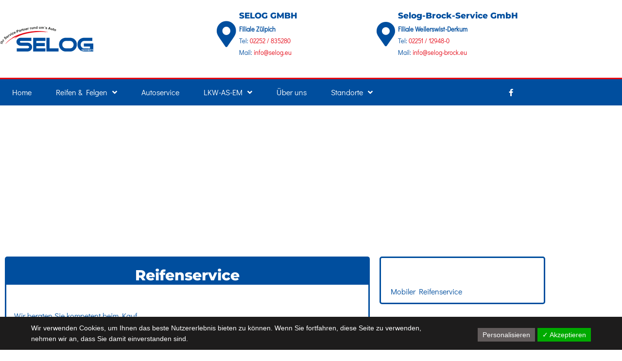

--- FILE ---
content_type: text/html; charset=UTF-8
request_url: https://www.selog.eu/reifen-felgen/
body_size: 39894
content:
<!DOCTYPE html>
<html lang="de">
<head>
<meta charset="UTF-8">
<meta name="viewport" content="width=device-width, initial-scale=1">
	<link rel="profile" href="https://gmpg.org/xfn/11"> 
	<meta name='robots' content='index, follow, max-image-preview:large, max-snippet:-1, max-video-preview:-1' />
	<style>img:is([sizes="auto" i], [sizes^="auto," i]) { contain-intrinsic-size: 3000px 1500px }</style>
	
	<!-- This site is optimized with the Yoast SEO plugin v26.7 - https://yoast.com/wordpress/plugins/seo/ -->
	<title>Sommerreifen, Winterreifen, Ganzjahresreifen - Selog GmbH</title><link rel="preload" data-rocket-preload as="image" href="https://www.selog.eu/wp-content/uploads/hintergrund1.png" fetchpriority="high">
	<meta name="description" content="In unserem Portfolio bieten wir Ihnen für Ihr Fahrzeug alle Marken für Reifen und Felgen. Sommerreifen, Winterreifen, Ganzjahresreifen und Motorradreifen." />
	<link rel="canonical" href="https://www.selog.eu/reifen-felgen/" />
	<meta property="og:locale" content="de_DE" />
	<meta property="og:type" content="article" />
	<meta property="og:title" content="Sommerreifen, Winterreifen, Ganzjahresreifen - Selog GmbH" />
	<meta property="og:description" content="In unserem Portfolio bieten wir Ihnen für Ihr Fahrzeug alle Marken für Reifen und Felgen. Sommerreifen, Winterreifen, Ganzjahresreifen und Motorradreifen." />
	<meta property="og:url" content="https://www.selog.eu/reifen-felgen/" />
	<meta property="og:site_name" content="Selog GmbH" />
	<meta property="article:modified_time" content="2021-01-06T14:34:08+00:00" />
	<meta name="twitter:card" content="summary_large_image" />
	<meta name="twitter:label1" content="Geschätzte Lesezeit" />
	<meta name="twitter:data1" content="1 Minute" />
	<script type="application/ld+json" class="yoast-schema-graph">{"@context":"https://schema.org","@graph":[{"@type":"WebPage","@id":"https://www.selog.eu/reifen-felgen/","url":"https://www.selog.eu/reifen-felgen/","name":"Sommerreifen, Winterreifen, Ganzjahresreifen - Selog GmbH","isPartOf":{"@id":"https://www.selog.eu/#website"},"datePublished":"2020-08-11T09:55:20+00:00","dateModified":"2021-01-06T14:34:08+00:00","description":"In unserem Portfolio bieten wir Ihnen für Ihr Fahrzeug alle Marken für Reifen und Felgen. Sommerreifen, Winterreifen, Ganzjahresreifen und Motorradreifen.","breadcrumb":{"@id":"https://www.selog.eu/reifen-felgen/#breadcrumb"},"inLanguage":"de","potentialAction":[{"@type":"ReadAction","target":["https://www.selog.eu/reifen-felgen/"]}]},{"@type":"BreadcrumbList","@id":"https://www.selog.eu/reifen-felgen/#breadcrumb","itemListElement":[{"@type":"ListItem","position":1,"name":"Startseite","item":"https://www.selog.eu/"},{"@type":"ListItem","position":2,"name":"Reifen &#038; Felgen"}]},{"@type":"WebSite","@id":"https://www.selog.eu/#website","url":"https://www.selog.eu/","name":"Selog GmbH","description":"","publisher":{"@id":"https://www.selog.eu/#organization"},"potentialAction":[{"@type":"SearchAction","target":{"@type":"EntryPoint","urlTemplate":"https://www.selog.eu/?s={search_term_string}"},"query-input":{"@type":"PropertyValueSpecification","valueRequired":true,"valueName":"search_term_string"}}],"inLanguage":"de"},{"@type":"Organization","@id":"https://www.selog.eu/#organization","name":"Selog GmbH","url":"https://www.selog.eu/","logo":{"@type":"ImageObject","inLanguage":"de","@id":"https://www.selog.eu/#/schema/logo/image/","url":"https://www.selog.eu/wp-content/uploads/2020/08/Selog-Logo.svg","contentUrl":"https://www.selog.eu/wp-content/uploads/2020/08/Selog-Logo.svg","caption":"Selog GmbH"},"image":{"@id":"https://www.selog.eu/#/schema/logo/image/"}}]}</script>
	<!-- / Yoast SEO plugin. -->


<link rel="alternate" type="application/rss+xml" title="Selog GmbH &raquo; Feed" href="https://www.selog.eu/feed/" />
<link data-minify="1" rel='stylesheet' id='local-fonts-css' href='https://www.selog.eu/wp-content/cache/min/1/wp-content/dsgvo-all-in-one-wp-pro/google-fonts.css?ver=1768960763' media='all' />
<link rel='stylesheet' id='astra-theme-css-css' href='https://www.selog.eu/wp-content/themes/astra/assets/css/minified/style.min.css?ver=4.8.8' media='all' />
<link data-minify="1" rel='stylesheet' id='astra-theme-dynamic-css' href='https://www.selog.eu/wp-content/cache/min/1/wp-content/uploads/astra/astra-theme-dynamic-css-post-628.css?ver=1768961147' media='all' />
<link data-minify="1" rel='stylesheet' id='hfe-widgets-style-css' href='https://www.selog.eu/wp-content/cache/min/1/wp-content/plugins/header-footer-elementor/inc/widgets-css/frontend.css?ver=1768960764' media='all' />
<style id='wp-emoji-styles-inline-css'>

	img.wp-smiley, img.emoji {
		display: inline !important;
		border: none !important;
		box-shadow: none !important;
		height: 1em !important;
		width: 1em !important;
		margin: 0 0.07em !important;
		vertical-align: -0.1em !important;
		background: none !important;
		padding: 0 !important;
	}
</style>
<style id='global-styles-inline-css'>
:root{--wp--preset--aspect-ratio--square: 1;--wp--preset--aspect-ratio--4-3: 4/3;--wp--preset--aspect-ratio--3-4: 3/4;--wp--preset--aspect-ratio--3-2: 3/2;--wp--preset--aspect-ratio--2-3: 2/3;--wp--preset--aspect-ratio--16-9: 16/9;--wp--preset--aspect-ratio--9-16: 9/16;--wp--preset--color--black: #000000;--wp--preset--color--cyan-bluish-gray: #abb8c3;--wp--preset--color--white: #ffffff;--wp--preset--color--pale-pink: #f78da7;--wp--preset--color--vivid-red: #cf2e2e;--wp--preset--color--luminous-vivid-orange: #ff6900;--wp--preset--color--luminous-vivid-amber: #fcb900;--wp--preset--color--light-green-cyan: #7bdcb5;--wp--preset--color--vivid-green-cyan: #00d084;--wp--preset--color--pale-cyan-blue: #8ed1fc;--wp--preset--color--vivid-cyan-blue: #0693e3;--wp--preset--color--vivid-purple: #9b51e0;--wp--preset--color--ast-global-color-0: var(--ast-global-color-0);--wp--preset--color--ast-global-color-1: var(--ast-global-color-1);--wp--preset--color--ast-global-color-2: var(--ast-global-color-2);--wp--preset--color--ast-global-color-3: var(--ast-global-color-3);--wp--preset--color--ast-global-color-4: var(--ast-global-color-4);--wp--preset--color--ast-global-color-5: var(--ast-global-color-5);--wp--preset--color--ast-global-color-6: var(--ast-global-color-6);--wp--preset--color--ast-global-color-7: var(--ast-global-color-7);--wp--preset--color--ast-global-color-8: var(--ast-global-color-8);--wp--preset--gradient--vivid-cyan-blue-to-vivid-purple: linear-gradient(135deg,rgba(6,147,227,1) 0%,rgb(155,81,224) 100%);--wp--preset--gradient--light-green-cyan-to-vivid-green-cyan: linear-gradient(135deg,rgb(122,220,180) 0%,rgb(0,208,130) 100%);--wp--preset--gradient--luminous-vivid-amber-to-luminous-vivid-orange: linear-gradient(135deg,rgba(252,185,0,1) 0%,rgba(255,105,0,1) 100%);--wp--preset--gradient--luminous-vivid-orange-to-vivid-red: linear-gradient(135deg,rgba(255,105,0,1) 0%,rgb(207,46,46) 100%);--wp--preset--gradient--very-light-gray-to-cyan-bluish-gray: linear-gradient(135deg,rgb(238,238,238) 0%,rgb(169,184,195) 100%);--wp--preset--gradient--cool-to-warm-spectrum: linear-gradient(135deg,rgb(74,234,220) 0%,rgb(151,120,209) 20%,rgb(207,42,186) 40%,rgb(238,44,130) 60%,rgb(251,105,98) 80%,rgb(254,248,76) 100%);--wp--preset--gradient--blush-light-purple: linear-gradient(135deg,rgb(255,206,236) 0%,rgb(152,150,240) 100%);--wp--preset--gradient--blush-bordeaux: linear-gradient(135deg,rgb(254,205,165) 0%,rgb(254,45,45) 50%,rgb(107,0,62) 100%);--wp--preset--gradient--luminous-dusk: linear-gradient(135deg,rgb(255,203,112) 0%,rgb(199,81,192) 50%,rgb(65,88,208) 100%);--wp--preset--gradient--pale-ocean: linear-gradient(135deg,rgb(255,245,203) 0%,rgb(182,227,212) 50%,rgb(51,167,181) 100%);--wp--preset--gradient--electric-grass: linear-gradient(135deg,rgb(202,248,128) 0%,rgb(113,206,126) 100%);--wp--preset--gradient--midnight: linear-gradient(135deg,rgb(2,3,129) 0%,rgb(40,116,252) 100%);--wp--preset--font-size--small: 13px;--wp--preset--font-size--medium: 20px;--wp--preset--font-size--large: 36px;--wp--preset--font-size--x-large: 42px;--wp--preset--spacing--20: 0.44rem;--wp--preset--spacing--30: 0.67rem;--wp--preset--spacing--40: 1rem;--wp--preset--spacing--50: 1.5rem;--wp--preset--spacing--60: 2.25rem;--wp--preset--spacing--70: 3.38rem;--wp--preset--spacing--80: 5.06rem;--wp--preset--shadow--natural: 6px 6px 9px rgba(0, 0, 0, 0.2);--wp--preset--shadow--deep: 12px 12px 50px rgba(0, 0, 0, 0.4);--wp--preset--shadow--sharp: 6px 6px 0px rgba(0, 0, 0, 0.2);--wp--preset--shadow--outlined: 6px 6px 0px -3px rgba(255, 255, 255, 1), 6px 6px rgba(0, 0, 0, 1);--wp--preset--shadow--crisp: 6px 6px 0px rgba(0, 0, 0, 1);}:root { --wp--style--global--content-size: var(--wp--custom--ast-content-width-size);--wp--style--global--wide-size: var(--wp--custom--ast-wide-width-size); }:where(body) { margin: 0; }.wp-site-blocks > .alignleft { float: left; margin-right: 2em; }.wp-site-blocks > .alignright { float: right; margin-left: 2em; }.wp-site-blocks > .aligncenter { justify-content: center; margin-left: auto; margin-right: auto; }:where(.wp-site-blocks) > * { margin-block-start: 24px; margin-block-end: 0; }:where(.wp-site-blocks) > :first-child { margin-block-start: 0; }:where(.wp-site-blocks) > :last-child { margin-block-end: 0; }:root { --wp--style--block-gap: 24px; }:root :where(.is-layout-flow) > :first-child{margin-block-start: 0;}:root :where(.is-layout-flow) > :last-child{margin-block-end: 0;}:root :where(.is-layout-flow) > *{margin-block-start: 24px;margin-block-end: 0;}:root :where(.is-layout-constrained) > :first-child{margin-block-start: 0;}:root :where(.is-layout-constrained) > :last-child{margin-block-end: 0;}:root :where(.is-layout-constrained) > *{margin-block-start: 24px;margin-block-end: 0;}:root :where(.is-layout-flex){gap: 24px;}:root :where(.is-layout-grid){gap: 24px;}.is-layout-flow > .alignleft{float: left;margin-inline-start: 0;margin-inline-end: 2em;}.is-layout-flow > .alignright{float: right;margin-inline-start: 2em;margin-inline-end: 0;}.is-layout-flow > .aligncenter{margin-left: auto !important;margin-right: auto !important;}.is-layout-constrained > .alignleft{float: left;margin-inline-start: 0;margin-inline-end: 2em;}.is-layout-constrained > .alignright{float: right;margin-inline-start: 2em;margin-inline-end: 0;}.is-layout-constrained > .aligncenter{margin-left: auto !important;margin-right: auto !important;}.is-layout-constrained > :where(:not(.alignleft):not(.alignright):not(.alignfull)){max-width: var(--wp--style--global--content-size);margin-left: auto !important;margin-right: auto !important;}.is-layout-constrained > .alignwide{max-width: var(--wp--style--global--wide-size);}body .is-layout-flex{display: flex;}.is-layout-flex{flex-wrap: wrap;align-items: center;}.is-layout-flex > :is(*, div){margin: 0;}body .is-layout-grid{display: grid;}.is-layout-grid > :is(*, div){margin: 0;}body{padding-top: 0px;padding-right: 0px;padding-bottom: 0px;padding-left: 0px;}a:where(:not(.wp-element-button)){text-decoration: none;}:root :where(.wp-element-button, .wp-block-button__link){background-color: #32373c;border-width: 0;color: #fff;font-family: inherit;font-size: inherit;line-height: inherit;padding: calc(0.667em + 2px) calc(1.333em + 2px);text-decoration: none;}.has-black-color{color: var(--wp--preset--color--black) !important;}.has-cyan-bluish-gray-color{color: var(--wp--preset--color--cyan-bluish-gray) !important;}.has-white-color{color: var(--wp--preset--color--white) !important;}.has-pale-pink-color{color: var(--wp--preset--color--pale-pink) !important;}.has-vivid-red-color{color: var(--wp--preset--color--vivid-red) !important;}.has-luminous-vivid-orange-color{color: var(--wp--preset--color--luminous-vivid-orange) !important;}.has-luminous-vivid-amber-color{color: var(--wp--preset--color--luminous-vivid-amber) !important;}.has-light-green-cyan-color{color: var(--wp--preset--color--light-green-cyan) !important;}.has-vivid-green-cyan-color{color: var(--wp--preset--color--vivid-green-cyan) !important;}.has-pale-cyan-blue-color{color: var(--wp--preset--color--pale-cyan-blue) !important;}.has-vivid-cyan-blue-color{color: var(--wp--preset--color--vivid-cyan-blue) !important;}.has-vivid-purple-color{color: var(--wp--preset--color--vivid-purple) !important;}.has-ast-global-color-0-color{color: var(--wp--preset--color--ast-global-color-0) !important;}.has-ast-global-color-1-color{color: var(--wp--preset--color--ast-global-color-1) !important;}.has-ast-global-color-2-color{color: var(--wp--preset--color--ast-global-color-2) !important;}.has-ast-global-color-3-color{color: var(--wp--preset--color--ast-global-color-3) !important;}.has-ast-global-color-4-color{color: var(--wp--preset--color--ast-global-color-4) !important;}.has-ast-global-color-5-color{color: var(--wp--preset--color--ast-global-color-5) !important;}.has-ast-global-color-6-color{color: var(--wp--preset--color--ast-global-color-6) !important;}.has-ast-global-color-7-color{color: var(--wp--preset--color--ast-global-color-7) !important;}.has-ast-global-color-8-color{color: var(--wp--preset--color--ast-global-color-8) !important;}.has-black-background-color{background-color: var(--wp--preset--color--black) !important;}.has-cyan-bluish-gray-background-color{background-color: var(--wp--preset--color--cyan-bluish-gray) !important;}.has-white-background-color{background-color: var(--wp--preset--color--white) !important;}.has-pale-pink-background-color{background-color: var(--wp--preset--color--pale-pink) !important;}.has-vivid-red-background-color{background-color: var(--wp--preset--color--vivid-red) !important;}.has-luminous-vivid-orange-background-color{background-color: var(--wp--preset--color--luminous-vivid-orange) !important;}.has-luminous-vivid-amber-background-color{background-color: var(--wp--preset--color--luminous-vivid-amber) !important;}.has-light-green-cyan-background-color{background-color: var(--wp--preset--color--light-green-cyan) !important;}.has-vivid-green-cyan-background-color{background-color: var(--wp--preset--color--vivid-green-cyan) !important;}.has-pale-cyan-blue-background-color{background-color: var(--wp--preset--color--pale-cyan-blue) !important;}.has-vivid-cyan-blue-background-color{background-color: var(--wp--preset--color--vivid-cyan-blue) !important;}.has-vivid-purple-background-color{background-color: var(--wp--preset--color--vivid-purple) !important;}.has-ast-global-color-0-background-color{background-color: var(--wp--preset--color--ast-global-color-0) !important;}.has-ast-global-color-1-background-color{background-color: var(--wp--preset--color--ast-global-color-1) !important;}.has-ast-global-color-2-background-color{background-color: var(--wp--preset--color--ast-global-color-2) !important;}.has-ast-global-color-3-background-color{background-color: var(--wp--preset--color--ast-global-color-3) !important;}.has-ast-global-color-4-background-color{background-color: var(--wp--preset--color--ast-global-color-4) !important;}.has-ast-global-color-5-background-color{background-color: var(--wp--preset--color--ast-global-color-5) !important;}.has-ast-global-color-6-background-color{background-color: var(--wp--preset--color--ast-global-color-6) !important;}.has-ast-global-color-7-background-color{background-color: var(--wp--preset--color--ast-global-color-7) !important;}.has-ast-global-color-8-background-color{background-color: var(--wp--preset--color--ast-global-color-8) !important;}.has-black-border-color{border-color: var(--wp--preset--color--black) !important;}.has-cyan-bluish-gray-border-color{border-color: var(--wp--preset--color--cyan-bluish-gray) !important;}.has-white-border-color{border-color: var(--wp--preset--color--white) !important;}.has-pale-pink-border-color{border-color: var(--wp--preset--color--pale-pink) !important;}.has-vivid-red-border-color{border-color: var(--wp--preset--color--vivid-red) !important;}.has-luminous-vivid-orange-border-color{border-color: var(--wp--preset--color--luminous-vivid-orange) !important;}.has-luminous-vivid-amber-border-color{border-color: var(--wp--preset--color--luminous-vivid-amber) !important;}.has-light-green-cyan-border-color{border-color: var(--wp--preset--color--light-green-cyan) !important;}.has-vivid-green-cyan-border-color{border-color: var(--wp--preset--color--vivid-green-cyan) !important;}.has-pale-cyan-blue-border-color{border-color: var(--wp--preset--color--pale-cyan-blue) !important;}.has-vivid-cyan-blue-border-color{border-color: var(--wp--preset--color--vivid-cyan-blue) !important;}.has-vivid-purple-border-color{border-color: var(--wp--preset--color--vivid-purple) !important;}.has-ast-global-color-0-border-color{border-color: var(--wp--preset--color--ast-global-color-0) !important;}.has-ast-global-color-1-border-color{border-color: var(--wp--preset--color--ast-global-color-1) !important;}.has-ast-global-color-2-border-color{border-color: var(--wp--preset--color--ast-global-color-2) !important;}.has-ast-global-color-3-border-color{border-color: var(--wp--preset--color--ast-global-color-3) !important;}.has-ast-global-color-4-border-color{border-color: var(--wp--preset--color--ast-global-color-4) !important;}.has-ast-global-color-5-border-color{border-color: var(--wp--preset--color--ast-global-color-5) !important;}.has-ast-global-color-6-border-color{border-color: var(--wp--preset--color--ast-global-color-6) !important;}.has-ast-global-color-7-border-color{border-color: var(--wp--preset--color--ast-global-color-7) !important;}.has-ast-global-color-8-border-color{border-color: var(--wp--preset--color--ast-global-color-8) !important;}.has-vivid-cyan-blue-to-vivid-purple-gradient-background{background: var(--wp--preset--gradient--vivid-cyan-blue-to-vivid-purple) !important;}.has-light-green-cyan-to-vivid-green-cyan-gradient-background{background: var(--wp--preset--gradient--light-green-cyan-to-vivid-green-cyan) !important;}.has-luminous-vivid-amber-to-luminous-vivid-orange-gradient-background{background: var(--wp--preset--gradient--luminous-vivid-amber-to-luminous-vivid-orange) !important;}.has-luminous-vivid-orange-to-vivid-red-gradient-background{background: var(--wp--preset--gradient--luminous-vivid-orange-to-vivid-red) !important;}.has-very-light-gray-to-cyan-bluish-gray-gradient-background{background: var(--wp--preset--gradient--very-light-gray-to-cyan-bluish-gray) !important;}.has-cool-to-warm-spectrum-gradient-background{background: var(--wp--preset--gradient--cool-to-warm-spectrum) !important;}.has-blush-light-purple-gradient-background{background: var(--wp--preset--gradient--blush-light-purple) !important;}.has-blush-bordeaux-gradient-background{background: var(--wp--preset--gradient--blush-bordeaux) !important;}.has-luminous-dusk-gradient-background{background: var(--wp--preset--gradient--luminous-dusk) !important;}.has-pale-ocean-gradient-background{background: var(--wp--preset--gradient--pale-ocean) !important;}.has-electric-grass-gradient-background{background: var(--wp--preset--gradient--electric-grass) !important;}.has-midnight-gradient-background{background: var(--wp--preset--gradient--midnight) !important;}.has-small-font-size{font-size: var(--wp--preset--font-size--small) !important;}.has-medium-font-size{font-size: var(--wp--preset--font-size--medium) !important;}.has-large-font-size{font-size: var(--wp--preset--font-size--large) !important;}.has-x-large-font-size{font-size: var(--wp--preset--font-size--x-large) !important;}
:root :where(.wp-block-pullquote){font-size: 1.5em;line-height: 1.6;}
</style>
<link data-minify="1" rel='stylesheet' id='dashicons-css' href='https://www.selog.eu/wp-content/cache/min/1/wp-includes/css/dashicons.min.css?ver=1768960764' media='all' />
<link data-minify="1" rel='stylesheet' id='portfolio-front-style-css' href='https://www.selog.eu/wp-content/cache/min/1/wp-content/plugins/astra-portfolio/dist/fscript.css?ver=1768960764' media='all' />
<link data-minify="1" rel='stylesheet' id='hfe-style-css' href='https://www.selog.eu/wp-content/cache/min/1/wp-content/plugins/header-footer-elementor/assets/css/header-footer-elementor.css?ver=1768960764' media='all' />
<link data-minify="1" rel='stylesheet' id='elementor-icons-css' href='https://www.selog.eu/wp-content/cache/min/1/wp-content/plugins/elementor/assets/lib/eicons/css/elementor-icons.min.css?ver=1768960764' media='all' />
<link rel='stylesheet' id='elementor-frontend-css' href='https://www.selog.eu/wp-content/plugins/elementor/assets/css/frontend.min.css?ver=3.34.1' media='all' />
<link rel='stylesheet' id='elementor-post-419-css' href='https://www.selog.eu/wp-content/uploads/elementor/css/post-419.css?ver=1768960763' media='all' />
<link rel='stylesheet' id='uael-frontend-css' href='https://www.selog.eu/wp-content/plugins/ultimate-elementor/assets/min-css/uael-frontend.min.css?ver=1.42.3' media='all' />
<link rel='stylesheet' id='uael-teammember-social-icons-css' href='https://www.selog.eu/wp-content/plugins/elementor/assets/css/widget-social-icons.min.css?ver=3.24.0' media='all' />
<link data-minify="1" rel='stylesheet' id='uael-social-share-icons-brands-css' href='https://www.selog.eu/wp-content/cache/min/1/wp-content/plugins/elementor/assets/lib/font-awesome/css/brands.css?ver=1768960764' media='all' />
<link data-minify="1" rel='stylesheet' id='uael-social-share-icons-fontawesome-css' href='https://www.selog.eu/wp-content/cache/min/1/wp-content/plugins/elementor/assets/lib/font-awesome/css/fontawesome.css?ver=1768960764' media='all' />
<link data-minify="1" rel='stylesheet' id='uael-nav-menu-icons-css' href='https://www.selog.eu/wp-content/cache/min/1/wp-content/plugins/elementor/assets/lib/font-awesome/css/solid.css?ver=1768960764' media='all' />
<link data-minify="1" rel='stylesheet' id='font-awesome-5-all-css' href='https://www.selog.eu/wp-content/cache/min/1/wp-content/plugins/elementor/assets/lib/font-awesome/css/all.min.css?ver=1768960764' media='all' />
<link rel='stylesheet' id='font-awesome-4-shim-css' href='https://www.selog.eu/wp-content/plugins/elementor/assets/lib/font-awesome/css/v4-shims.min.css?ver=3.34.1' media='all' />
<link rel='stylesheet' id='widget-spacer-css' href='https://www.selog.eu/wp-content/plugins/elementor/assets/css/widget-spacer.min.css?ver=3.34.1' media='all' />
<link data-minify="1" rel='stylesheet' id='swiper-css' href='https://www.selog.eu/wp-content/cache/min/1/wp-content/plugins/elementor/assets/lib/swiper/v8/css/swiper.min.css?ver=1768960764' media='all' />
<link rel='stylesheet' id='e-swiper-css' href='https://www.selog.eu/wp-content/plugins/elementor/assets/css/conditionals/e-swiper.min.css?ver=3.34.1' media='all' />
<link rel='stylesheet' id='widget-heading-css' href='https://www.selog.eu/wp-content/plugins/elementor/assets/css/widget-heading.min.css?ver=3.34.1' media='all' />
<link rel='stylesheet' id='e-ribbon-css' href='https://www.selog.eu/wp-content/plugins/elementor-pro/assets/css/conditionals/ribbon.min.css?ver=3.34.0' media='all' />
<link rel='stylesheet' id='widget-call-to-action-css' href='https://www.selog.eu/wp-content/plugins/elementor-pro/assets/css/widget-call-to-action.min.css?ver=3.34.0' media='all' />
<link rel='stylesheet' id='e-transitions-css' href='https://www.selog.eu/wp-content/plugins/elementor-pro/assets/css/conditionals/transitions.min.css?ver=3.34.0' media='all' />
<link rel='stylesheet' id='widget-nav-menu-css' href='https://www.selog.eu/wp-content/plugins/elementor-pro/assets/css/widget-nav-menu.min.css?ver=3.34.0' media='all' />
<link rel='stylesheet' id='e-shapes-css' href='https://www.selog.eu/wp-content/plugins/elementor/assets/css/conditionals/shapes.min.css?ver=3.34.1' media='all' />
<link rel='stylesheet' id='elementor-post-628-css' href='https://www.selog.eu/wp-content/uploads/elementor/css/post-628.css?ver=1768961147' media='all' />
<link data-minify="1" rel='stylesheet' id='astra-addon-css-css' href='https://www.selog.eu/wp-content/cache/min/1/wp-content/uploads/astra-addon/astra-addon-65844f65d89f19-22893685.css?ver=1768960764' media='all' />
<link data-minify="1" rel='stylesheet' id='astra-addon-dynamic-css' href='https://www.selog.eu/wp-content/cache/min/1/wp-content/uploads/astra-addon/astra-addon-dynamic-css-post-628.css?ver=1768961147' media='all' />
<link rel='stylesheet' id='widget-image-css' href='https://www.selog.eu/wp-content/plugins/elementor/assets/css/widget-image.min.css?ver=3.34.1' media='all' />
<link rel='stylesheet' id='widget-icon-box-css' href='https://www.selog.eu/wp-content/plugins/elementor/assets/css/widget-icon-box.min.css?ver=3.34.1' media='all' />
<link rel='stylesheet' id='widget-social-icons-css' href='https://www.selog.eu/wp-content/plugins/elementor/assets/css/widget-social-icons.min.css?ver=3.34.1' media='all' />
<link rel='stylesheet' id='e-apple-webkit-css' href='https://www.selog.eu/wp-content/plugins/elementor/assets/css/conditionals/apple-webkit.min.css?ver=3.34.1' media='all' />
<link rel='stylesheet' id='widget-icon-list-css' href='https://www.selog.eu/wp-content/plugins/elementor/assets/css/widget-icon-list.min.css?ver=3.34.1' media='all' />
<link rel='stylesheet' id='elementor-post-431-css' href='https://www.selog.eu/wp-content/uploads/elementor/css/post-431.css?ver=1768960763' media='all' />
<link rel='stylesheet' id='elementor-post-439-css' href='https://www.selog.eu/wp-content/uploads/elementor/css/post-439.css?ver=1768960763' media='all' />
<link data-minify="1" rel='stylesheet' id='hashfox-theme-css-css' href='https://www.selog.eu/wp-content/cache/min/1/wp-content/themes/hashfox-child/style.css?ver=1768960764' media='all' />
<link data-minify="1" rel='stylesheet' id='hfe-elementor-icons-css' href='https://www.selog.eu/wp-content/cache/min/1/wp-content/plugins/elementor/assets/lib/eicons/css/elementor-icons.min.css?ver=1768960764' media='all' />
<link rel='stylesheet' id='hfe-icons-list-css' href='https://www.selog.eu/wp-content/plugins/elementor/assets/css/widget-icon-list.min.css?ver=3.24.3' media='all' />
<link rel='stylesheet' id='hfe-social-icons-css' href='https://www.selog.eu/wp-content/plugins/elementor/assets/css/widget-social-icons.min.css?ver=3.24.0' media='all' />
<link data-minify="1" rel='stylesheet' id='hfe-social-share-icons-brands-css' href='https://www.selog.eu/wp-content/cache/min/1/wp-content/plugins/elementor/assets/lib/font-awesome/css/brands.css?ver=1768960764' media='all' />
<link data-minify="1" rel='stylesheet' id='hfe-social-share-icons-fontawesome-css' href='https://www.selog.eu/wp-content/cache/min/1/wp-content/plugins/elementor/assets/lib/font-awesome/css/fontawesome.css?ver=1768960764' media='all' />
<link data-minify="1" rel='stylesheet' id='hfe-nav-menu-icons-css' href='https://www.selog.eu/wp-content/cache/min/1/wp-content/plugins/elementor/assets/lib/font-awesome/css/solid.css?ver=1768960764' media='all' />
<link rel='stylesheet' id='hfe-widget-blockquote-css' href='https://www.selog.eu/wp-content/plugins/elementor-pro/assets/css/widget-blockquote.min.css?ver=3.25.0' media='all' />
<link rel='stylesheet' id='hfe-mega-menu-css' href='https://www.selog.eu/wp-content/plugins/elementor-pro/assets/css/widget-mega-menu.min.css?ver=3.26.2' media='all' />
<link rel='stylesheet' id='hfe-nav-menu-widget-css' href='https://www.selog.eu/wp-content/plugins/elementor-pro/assets/css/widget-nav-menu.min.css?ver=3.26.0' media='all' />
<link data-minify="1" rel='stylesheet' id='dsgvoaio_css-css' href='https://www.selog.eu/wp-content/cache/min/1/wp-content/plugins/dsgvo-all-in-one-for-wp-pro/assets/css/plugin.css?ver=1768960764' media='all' />
<link rel='stylesheet' id='elementor-icons-shared-0-css' href='https://www.selog.eu/wp-content/plugins/elementor/assets/lib/font-awesome/css/fontawesome.min.css?ver=5.15.3' media='all' />
<link data-minify="1" rel='stylesheet' id='elementor-icons-fa-solid-css' href='https://www.selog.eu/wp-content/cache/min/1/wp-content/plugins/elementor/assets/lib/font-awesome/css/solid.min.css?ver=1768960764' media='all' />
<link data-minify="1" rel='stylesheet' id='elementor-icons-fa-brands-css' href='https://www.selog.eu/wp-content/cache/min/1/wp-content/plugins/elementor/assets/lib/font-awesome/css/brands.min.css?ver=1768960764' media='all' />
<script src="https://www.selog.eu/wp-includes/js/jquery/jquery.min.js?ver=3.7.1" id="jquery-core-js"></script>
<script src="https://www.selog.eu/wp-includes/js/jquery/jquery-migrate.min.js?ver=3.4.1" id="jquery-migrate-js"></script>
<script id="jquery-js-after">
!function($){"use strict";$(document).ready(function(){$(this).scrollTop()>100&&$(".hfe-scroll-to-top-wrap").removeClass("hfe-scroll-to-top-hide"),$(window).scroll(function(){$(this).scrollTop()<100?$(".hfe-scroll-to-top-wrap").fadeOut(300):$(".hfe-scroll-to-top-wrap").fadeIn(300)}),$(".hfe-scroll-to-top-wrap").on("click",function(){$("html, body").animate({scrollTop:0},300);return!1})})}(jQuery);
!function($){'use strict';$(document).ready(function(){var bar=$('.hfe-reading-progress-bar');if(!bar.length)return;$(window).on('scroll',function(){var s=$(window).scrollTop(),d=$(document).height()-$(window).height(),p=d? s/d*100:0;bar.css('width',p+'%')});});}(jQuery);
</script>
<!--[if IE]>
<script src="https://www.selog.eu/wp-content/themes/astra/assets/js/minified/flexibility.min.js?ver=4.8.8" id="astra-flexibility-js"></script>
<script id="astra-flexibility-js-after">
flexibility(document.documentElement);</script>
<![endif]-->
<script src="https://www.selog.eu/wp-content/plugins/elementor/assets/lib/font-awesome/js/v4-shims.min.js?ver=3.34.1" id="font-awesome-4-shim-js"></script>
<script id="dsgvoaio_core_js-js-extra">
var parms = {"iframe_blocker_layertext":[" "," "," "," "," "],"shortcode_blocker_layertext":{"1":" ","2":" ","3":" ","4":" ","5":" "},"adminajaxurl":"https:\/\/www.selog.eu\/wp-admin\/admin-ajax.php","textgfrecaptchaloaded":"","customservice1_use":"","customservice1_needconsent":"true","customservice1_key":"customservice1","customservice1_name":"","customservice1_cookies":"","customservice1_type":"social","customservice1_readmore":"","customservice1_code_accept":"","customservice1_code_reject":"","customservice2_use":"","customservice2_needconsent":"true","customservice2_key":"customservice2","customservice2_name":"","customservice2_cookies":"","customservice2_type":"social","customservice2_readmore":"","customservice2_code_accept":"","customservice2_code_reject":"","customservice3_use":"","customservice3_needconsent":"true","customservice3_key":"customservice3","customservice3_name":"","customservice3_cookies":"","customservice3_type":"social","customservice3_readmore":"","customservice3_code_accept":"","customservice3_code_reject":"","animation_time":"1000","use_wpgmp":"","customservice4_use":"","customservice4_needconsent":"true","customservice4_key":"customservice4","customservice4_name":"","customservice4_cookies":"","customservice4_type":"social","customservice4_readmore":"","customservice4_code_accept":"","customservice4_code_reject":"","customservice5_use":"","customservice5_needconsent":"true","customservice5_key":"customservice5","customservice5_name":"","customservice5_cookies":"","customservice5_type":"social","customservice5_readmore":"","customservice5_code_accept":"","customservice5_code_reject":"","desc_other":"Dienste zum Anzeigen von Web-Inhalten.","desc_support":"Support Dienste erlauben es die Urheber der Seite zu kontaktieren und sie zu verbessern.","desc_comment":"Kommentar Dienste erleichtern die Organisation von Kommentaren und helfen dabei Spam zu verhindern.","desc_video":"Video Platformen erlauben Videoinhalte einzublenden und die Sichtbarkeit der Seite zu erh\u00f6hen.","desc_social":"Soziale Netzwerke k\u00f6nnen die Benutzbarkeit der Seite verbessern und den Bekanntheitsgrad erh\u00f6hen.","desc_analytic":"Die verwendeten Besucher Z\u00e4hldienste generieren Statistiken die dabei helfen, die Seite zu verbessern.","desc_ads":"Werbenetzwerke dienen dazu um dem Seitenbetreiber Einnahmen zu generieren.","desc_apis":"APIs werden benutzt um Skripte zu laden, wie: Geolokalisation, Suchmaschinen, \u00dcbersetzungen, ...","desc_essentail":"Hierbei handelt es sich um technisch notwendige Cookies.","popupagbs":" ","cookiedescriptiontext":"Wenn Sie diese Dienste nutzen, erlauben Sie deren 'Cookies' und Tracking-Funktionen, die zu ihrer ordnungsgem\u00e4\u00dfen Funktion notwendig sind.","nocookietext":"Dieser Dienst hat keine Cookies gespeichert","cookietextusagebefore":"Cookies:","linkto":"Zur offiziellen Webseite","cookietextusage":"Gespeicherte Cookies:","privacybtntext":"Datenschutzbedingungen","closetext":"Schlie\u00dfen","deactivatedtext":"ist deaktiviert.","accepttext":"Erlauben","denytext":"Ablehnen","noticestyle":"style1","gofundmename":"GoFundMe","openstreetmapname":"OpenStreetMap","komootname":"Komoot","piwikname":"Matomo (Piwik)","cookie_time":"1","statcountername":"Statcounter","fastcountername":"FastCounter","fbcustomerchatname":"Messenger Customer Chat","onesignalname":"OneSignal","tidioname":"Tidio Live Chat","slimstatsname":"Slimstats","etrackername":"eTracker","clickyname":"Clicky","slidesharename":"Slideshare","vimeoname":"Vimeo","hearthisname":"Hearthis","mixcloudname":"Mixcloud","soundcloudname":"Soundcloud","dailymotionname":"Dailymotion","youtubename":"Youtube","addtoanyname":"AddToAny","addthisname":"AddThis","shareaholicname":"Shareaholic","sharethisdisplayname":"ShareThis","fblikename":"Facebook (Gef\u00e4llt mir \/ Like Button)","fbfeedname":"Facebook Feed","fbcommentsname":"Facebook Kommentare","pinterestname":"Pinterest","instagramname":"Instagram","diqusname":"Disqus","amazonname":"Amazon","recaptchaname":"reCAPTCHA","gmapsname":"Google Maps","hotjarname":"Hotjar","awinname":"Awin","criteoname":"Criteo","adsensename":"Google Adsense","gatagname":"Google Tag Manager (gtag.js)","ganame":"Google Analytics","fbpixelname":"Facebook Pixel","pixelorderid":"","fbpixel_content_type":"","fbpixel_content_ids":"","fbpixel_currency":"","fbpixel_product_cat":"","fbpixel_content_name":"","fbpixel_product_price":"","isbuyedsendet":"","allowallname":"Alle erlauben","denyallname":"Alle ablehnen","showpolicyname":"Datenschutzbedingungen \/ Cookies","yesname":"Ja","noname":"Nein","maincookiesname":"Allgemeine Cookies","language":"de","auto_accept_scrolling_percent":"25","wpcookiesname":"Allgemeine Cookies","privacysettingsname":"Datenschutz Einstellungen","servicecontrolname":"Service-Kontrolle","other_cat_name":"Andere","essential_cat_name":"Essenziell","apis_cat_name":"APIs","support_cat_name":"Support Dienste","comments_cat_name":"Kommentar Dienste","video_cat_name":"Video & Audio Dienste","social_cat_name":"Soziale Netzwerke","ads_cat_name":"Anzeigen Netzwerke","analytics_cat_name":"Besucherz\u00e4hlerdienste","popupbtncolor":"808080","popupbtncoloractive":"1B870B","popupbtncolordeactive":"9C1A1A","instagram_accesstoken":"0","instagram_userid":"0","plugin_dir":"https%3A%2F%2Fwww.selog.eu%2Fwp-content%2Fplugins%2Fdsgvo-all-in-one-for-wp-pro%2F","plugin_url":"https%3A%2F%2Fwww.selog.eu%2Fwp-content%2Fplugins%2Fdsgvo-all-in-one-for-wp-pro%2F","btnbgcoloraccept":"00AA00","cansetcookies":"Folgende Cookies k\u00f6nnen gespeichert werden","usenocookies":"Dieser Dienst nutzt keine Cookies","nocookiesaved":"Dieser Dienst hat keine Cookies gespeichert","savedcookies":"Gespeicherte Cookies:","matomo_defaultoptinout":"optin","ga_defaultoptinout":"optin","pixeleventcurrency":"","pixeleventamount":"","pixelevent":"","autoacceptscrolling":"","backgroundcolor":"1D1C1C","textcolor":"FFFFFF","buttonbackground":"615B5B","buttontextcolor":"FFFFFF","buttonlinkcolor":"FFFFFF","cookietext":"<p>Wir verwenden Cookies, um Ihnen das beste Nutzererlebnis bieten zu k\u00f6nnen. Wenn Sie fortfahren, diese Seite zu verwenden, nehmen wir an, dass Sie damit einverstanden sind.<\/p>\n","cookieaccepttext":"Akzeptieren","btn_text_customize":"Personalisieren","cookietextscroll":"Durch das fortgesetzte bl\u00e4ttern, stimmen Sie der Benutzung von externen Diensten automatisch zu.","policyurl":"","onscrolltext":"<p>Durch das fortgesetzte bl\u00e4ttern, stimmen Sie der Benutzung von externen Diensten automatisch zu.<\/p>\n","onscrolltextbold":"Durch das fortgesetzte bl\u00e4ttern, stimmen Sie der Benutzung von externen Diensten automatisch zu.","loadingtext":"<div class='dsgvoaio_loading_text'><div class='dsgvoaio-lds'><div><\/div><div><\/div><div><\/div><div><\/div><\/div><br\/>Bitte warten. Der Dienst wird geladen...<\/div>","show_layertext":"","googlemaps_spt":"","gofundme_spt":"","recaptcha_spt":"","addtoany_spt":"","linkedin_spt":"","addthis_spt":"","shareaholic_spt":"","sharethis_spt":"","openstreetmap_spt":"","komoot_spt":"","amazon_spt":"","criteo_spt":"","adsense_spt":"","vgwort_spt":"","fastcounter_spt":"","statcounter_spt":"","slideshare_spt":"","mixcloud_spt":"","hearthis_spt":"","soundcloud_spt":"","dailymotion_spt":"","vimeo_spt":"","youtube_spt":"","vgwort_defaultoptinout":"optin","woocommercecookies":"","polylangcookie":"","languageswitcher":" ","policyurltext":"Hier finden Sie unsere Datenschutzbestimmungen","ablehnentxt":"Ablehnen","ablehnentext":"Sie haben die Bedingungen abgelehnt. Sie werden daher auf google.de weitergeleitet.","ablehnenurl":"www.google.de","showrejectbtn":"off","outgoing_text":"<p><strong>Sie verlassen nun unsere Internetpr\u00e4senz<\/strong><\/p>\n<p>Da Sie auf einen externen Link geklickt haben verlassen Sie nun unsere Internetpr\u00e4senz.<\/p>\n<p>Sind Sie damit einverstanden so klicken Sie auf den nachfolgenden Button:<\/p>\n"};
</script>
<script src="https://www.selog.eu/wp-content/plugins/dsgvo-all-in-one-for-wp-pro/assets/js/tarteaucitron/tarteaucitron.min.js?ver=6.7.4" id="dsgvoaio_core_js-js"></script>
<script src="https://www.selog.eu/wp-content/plugins/dsgvo-all-in-one-for-wp-pro/assets/js/postscribe.min.js?ver=6.7.4" id="dsdvo_wp_postscribe-js"></script>
<link rel="https://api.w.org/" href="https://www.selog.eu/wp-json/" /><link rel="alternate" title="JSON" type="application/json" href="https://www.selog.eu/wp-json/wp/v2/pages/628" /><link rel="EditURI" type="application/rsd+xml" title="RSD" href="https://www.selog.eu/xmlrpc.php?rsd" />
<meta name="generator" content="WordPress 6.7.4" />
<link rel='shortlink' href='https://www.selog.eu/?p=628' />
<link rel="alternate" title="oEmbed (JSON)" type="application/json+oembed" href="https://www.selog.eu/wp-json/oembed/1.0/embed?url=https%3A%2F%2Fwww.selog.eu%2Freifen-felgen%2F" />
<link rel="alternate" title="oEmbed (XML)" type="text/xml+oembed" href="https://www.selog.eu/wp-json/oembed/1.0/embed?url=https%3A%2F%2Fwww.selog.eu%2Freifen-felgen%2F&#038;format=xml" />
			<style>
				#wp-admin-bar-astra-advanced-layouts .astra-admin-logo {
					float: left;
					width: 20px;
					height: 100%;
					cursor: pointer;
					background-repeat: no-repeat;
					background-position: center;
					background-size: 16px auto;
					color: #a7aaad;
					background-image: url( https://www.selog.eu/wp-content/plugins/astra-addon/admin/core/assets/images/whitelabel-branding.svg );
				}
				#wpadminbar .quicklinks #wp-admin-bar-astra-advanced-layouts .ab-empty-item {
					padding: 0 5px;
				}
				#wpadminbar #wp-admin-bar-astra-advanced-layouts .ab-submenu {
					padding: 5px 10px;
				}
				#wpadminbar .quicklinks #wp-admin-bar-astra-advanced-layouts li {
					clear: both;
				}
				#wp-admin-bar-ast_page_headers_group:before {
					border-bottom: 1px solid hsla(0,0%,100%,.2);
					display: block;
					float: left;
					content: "";
					margin-bottom: 10px;
					width: 100%;
				}
				#wpadminbar #wp-admin-bar-ast_custom_layouts_group li a:before,
				#wpadminbar #wp-admin-bar-ast_cl_shortcode_group li a:before,
				#wpadminbar #wp-admin-bar-ast_page_headers_group li a:before {
					content: "\21B3";
					margin-right: 0.5em;
					opacity: 0.5;
					font-size: 13px;
				}
			</style>
		<meta name="generator" content="Elementor 3.34.1; features: additional_custom_breakpoints; settings: css_print_method-external, google_font-enabled, font_display-auto">
			<style>
				.e-con.e-parent:nth-of-type(n+4):not(.e-lazyloaded):not(.e-no-lazyload),
				.e-con.e-parent:nth-of-type(n+4):not(.e-lazyloaded):not(.e-no-lazyload) * {
					background-image: none !important;
				}
				@media screen and (max-height: 1024px) {
					.e-con.e-parent:nth-of-type(n+3):not(.e-lazyloaded):not(.e-no-lazyload),
					.e-con.e-parent:nth-of-type(n+3):not(.e-lazyloaded):not(.e-no-lazyload) * {
						background-image: none !important;
					}
				}
				@media screen and (max-height: 640px) {
					.e-con.e-parent:nth-of-type(n+2):not(.e-lazyloaded):not(.e-no-lazyload),
					.e-con.e-parent:nth-of-type(n+2):not(.e-lazyloaded):not(.e-no-lazyload) * {
						background-image: none !important;
					}
				}
			</style>
			<link rel="icon" href="https://www.selog.eu/wp-content/uploads/2020/08/cropped-selog-fav-32x32.png" sizes="32x32" />
<link rel="icon" href="https://www.selog.eu/wp-content/uploads/2020/08/cropped-selog-fav-192x192.png" sizes="192x192" />
<link rel="apple-touch-icon" href="https://www.selog.eu/wp-content/uploads/2020/08/cropped-selog-fav-180x180.png" />
<meta name="msapplication-TileImage" content="https://www.selog.eu/wp-content/uploads/2020/08/cropped-selog-fav-270x270.png" />
<style>
				 .dsdvo-cookie-notice #tarteaucitronDisclaimerAlert a {
					color: #FFFFFF !important;
				 }
				 </style><style>
						#tarteaucitronClosePanel {
							font-size: 12px !important;
			
						}					
					
						.tac_float .tarteaucitronAllow,  .tac_float  .tarteaucitronPolicy{
							font-size: 12px !important;
			
						}					
					
						.tac_float {
							font-size: 12px !important;
			
						}					
					
						.tarteaucitronListCookies , .tarteaucitronHidden .tarteaucitronTitle, .tarteaucitronName a{
							font-size: 12px !important;
			
						}					
					
						.tarteaucitronHidden .tarteaucitronTitle a , .tarteaucitronHidden .tarteaucitronTitle{
							font-size: 14px !important;
			
						}					
					
						.tarteaucitronName b {
							font-size: 18px !important;
			
						}					
					
						.tarteaucitronAllow , .tarteaucitronDeny, .tarteaucitronPolicy{
							font-size: 14px !important;
							line-height: 18px !important;
			
						}					
					
						#tarteaucitron #tarteaucitronServices .tarteaucitronMainLine .tarteaucitronName b, #tarteaucitron #tarteaucitronServices .tarteaucitronMainLine .tarteaucitronName a {
							font-size: 22px !important;
							line-height: 30px;
						}					
					
						.dsdvo-cookie-notice #tarteaucitronAccept, .dsdvo-cookie-notice #tarteaucitronPersonalize, .dsdvo-cookie-notice #tarteaucitronCloseAlert {
							font-size: 14px !important;
							line-height: 18px !important;
						}					
					
						#tarteaucitronDisclaimerAlert, #tarteaucitronDisclaimerAlert p, #tarteaucitronDisclaimerAlert table td, #tarteaucitronDisclaimerAlert table th, #tarteaucitronDisclaimerAlert b, #tarteaucitronDisclaimerAlert a {
							font-size: 14px !important;
						}	
						#tarteaucitronDisclaimerAlert, #tarteaucitronDisclaimerAlert p	 {
							line-height: 22px !important;
						}				
						#tarteaucitronDisclaimerAlert h1 {
							font-size: 29px !important;
						}	
						#tarteaucitronDisclaimerAlert h2 {
							font-size: 26px !important;
						}	
						#tarteaucitronDisclaimerAlert h3 {
							font-size: 23px !important;
						}	
						#tarteaucitronDisclaimerAlert h4 {
							font-size: 20px !important;
						}	
						#tarteaucitronDisclaimerAlert h5 {
							font-size: 17px !important;
						}	
						#tarteaucitronDisclaimerAlert h6 {
							font-size: 14px !important;
						}							
					
						.tac_float, .youtube_player .tac_float,.vimeo_player .tac_float {
							background: #333333 !important;
							color: #FFFFFF !important;
						}	
						.tac_activate .tac_float b	{
							color: #FFFFFF !important;
						}				
					
						.tac_activate .tac_float .tarteaucitronAllow {
							color: #FFFFFF !important;
							background-color: #1B870B !important;
						}			
					
						.tac_activate .tac_float .tarteaucitronPolicy {
							color: #FFFFFF !important;
							background-color: #0B5087 !important;
						}			
					
						.tarteaucitronAlertSmallTop {
							top: auto !important;
							bottom: 0 !important;
							left: 0 !important;
							right: auto !important;
						}			
					
					.switchdsgvoaio-input:checked ~ .switchdsgvoaio-label {
						background: #1B870B !important;
					}
					.switchdsgvoaio-label {
						background: #9C1A1A !important;
					}
					.switchdsgvoaio-label:before {
						color: #FFFFFF;
					}	
					.switchdsgvoaio.dsgvoaiowaiting .switchdsgvoaio-label {
						background: #808080 !important;
					}					
					#tarteaucitron #tarteaucitronServices .tarteaucitronMainLine {
						background: #333333 !important;
						border: 3px solid #333333 !important;
						border-left: 9px solid #333333 !important;
						border-top: 5px solid #333333 !important;
						margin-bottom: 0;
						margin-top: 21px;
						position: relative;
					}
					.dsgvoaio_pol_header .dsgvo_hide_policy_popup .dashicons,#tarteaucitron #tarteaucitronServices .tarteaucitronMainLine .tarteaucitronName b, #tarteaucitron #tarteaucitronServices .tarteaucitronTitle, #tarteaucitronAlertSmall #tarteaucitronCookiesListContainer #tarteaucitronClosePanelCookie, #tarteaucitron #tarteaucitronClosePanel, #tarteaucitron #tarteaucitronServices .tarteaucitronMainLine .tarteaucitronName a, #tarteaucitron #tarteaucitronServices .tarteaucitronTitle a {
						color: #FFFFFF !important;
					}
	
					#tarteaucitronAlertSmall #tarteaucitronCookiesListContainer #tarteaucitronCookiesList .tarteaucitronTitle, #tarteaucitron #tarteaucitronServices .tarteaucitronTitle, #tarteaucitron #tarteaucitronInfo, #tarteaucitron #tarteaucitronServices .tarteaucitronDetails {
						background: #333333 !important;
					}
					
					#tarteaucitronAlertSmall #tarteaucitronCookiesListContainer #tarteaucitronClosePanelCookie, #tarteaucitron #tarteaucitronClosePanel, .dsgvoaio_pol_header {
						background: #333333 !important;
						
					}
					
					#tarteaucitron .tarteaucitronBorder {
						background: #fff;
						border: 2px solid #333333 !important;
					}
					
					#dsgvo_service_control .dsdvo-cookie-notice.style1 {
						background: #333333 !important;
					}
					
					#tarteaucitron #tarteaucitronServices .tarteaucitronLine .tarteaucitronAsk .tarteaucitronAllow, #tarteaucitron #tarteaucitronServices .tarteaucitronLine .tarteaucitronAsk .tarteaucitronDeny, .tac_activate .tarteaucitronAllow {
						background: #808080;
						color: #FFFFFF !important;
					}
					
					#tarteaucitronAlertSmall {
						background: #333333 !important;
						border-radius: 0px;
					}
					
					#tarteaucitronAlertBig #tarinner, #tarteaucitronAlertBig {
						border-radius: 0px;
					}
					
					.tarteaucitronBorder {
						border-bottom-left-radius: 0px;
						border-bottom-right-radius: 0px;						
					}
					
					#tarteaucitronClosePanel {
						border-top-left-radius: 0px;
						border-top-right-radius: 0px;						
					}
					
					#tarteaucitron #tarteaucitronServices .tarteaucitronMainLine, .dsgvoaio_pol_header {
						border-top-left-radius: 0px;					
					}					
					
					#tarteaucitronAlertSmall #tarteaucitronManager {
						color: #FFFFFF !important;
					}
					#tarteaucitronAlertSmall #tarteaucitronManager #tarteaucitronDot #tarteaucitronDotGreen {
						background-color: #1B870B !important;
					}
					
					#tarteaucitronAlertSmall #tarteaucitronManager #tarteaucitronDot #tarteaucitronDotRed {
						background-color: #9C1A1A !important;
					}
				 </style><noscript><style id="rocket-lazyload-nojs-css">.rll-youtube-player, [data-lazy-src]{display:none !important;}</style></noscript><style id="rocket-lazyrender-inline-css">[data-wpr-lazyrender] {content-visibility: auto;}</style><meta name="generator" content="WP Rocket 3.20.3" data-wpr-features="wpr_lazyload_images wpr_lazyload_iframes wpr_automatic_lazy_rendering wpr_oci wpr_minify_css wpr_desktop" /></head>

<body itemtype='https://schema.org/WebPage' itemscope='itemscope' class="page-template-default page page-id-628 page-parent wp-custom-logo ehf-footer ehf-template-astra ehf-stylesheet-hashfox-child ast-desktop ast-page-builder-template ast-no-sidebar astra-4.8.8 ast-header-custom-item-inside ast-single-post ast-mobile-inherit-site-logo ast-inherit-site-logo-transparent ast-sticky-main-shrink ast-sticky-header-shrink ast-inherit-site-logo-sticky ast-sticky-custom-logo ast-primary-sticky-enabled uae-sticky-header-enabled elementor-default elementor-kit-419 elementor-page elementor-page-628 astra-addon-4.1.5">

<a
	class="skip-link screen-reader-text"
	href="#content"
	title="Zum Inhalt springen">
		Zum Inhalt springen</a>

<div
class="hfeed site" id="page">
			<header  data-elementor-type="header" data-elementor-id="431" class="elementor elementor-431 elementor-location-header" data-elementor-post-type="elementor_library">
					<section class="elementor-section elementor-top-section elementor-element elementor-element-4d3c5f3d elementor-section-height-min-height elementor-section-content-middle elementor-section-boxed elementor-section-height-default elementor-section-items-middle" data-id="4d3c5f3d" data-element_type="section" data-settings="{&quot;background_background&quot;:&quot;classic&quot;}">
						<div class="elementor-container elementor-column-gap-no">
					<div class="elementor-column elementor-col-50 elementor-top-column elementor-element elementor-element-5d82f8e5" data-id="5d82f8e5" data-element_type="column">
			<div class="elementor-widget-wrap elementor-element-populated">
						<div class="elementor-element elementor-element-78e75d41 elementor-widget elementor-widget-theme-site-logo elementor-widget-image" data-id="78e75d41" data-element_type="widget" data-widget_type="theme-site-logo.default">
				<div class="elementor-widget-container">
											<a href="https://www.selog.eu">
			<img width="1" height="1" src="https://www.selog.eu/wp-content/uploads/2020/08/Selog-Logo.svg" class="attachment-full size-full wp-image-5" alt="" srcset="https://www.selog.eu/wp-content/uploads/2020/08/Selog-Logo.svg 1x, https://www.selog.eu/wp-content/uploads/2020/08/Selog-Logo.svg 2x" />				</a>
											</div>
				</div>
					</div>
		</div>
				<div class="elementor-column elementor-col-50 elementor-top-column elementor-element elementor-element-6fc7b9d6 elementor-hidden-phone" data-id="6fc7b9d6" data-element_type="column">
			<div class="elementor-widget-wrap elementor-element-populated">
						<section class="elementor-section elementor-inner-section elementor-element elementor-element-c0c111b elementor-section-boxed elementor-section-height-default elementor-section-height-default" data-id="c0c111b" data-element_type="section">
						<div class="elementor-container elementor-column-gap-default">
					<div class="elementor-column elementor-col-50 elementor-inner-column elementor-element elementor-element-71af0363 headerinfoboxwrp" data-id="71af0363" data-element_type="column">
			<div class="elementor-widget-wrap elementor-element-populated">
						<div class="elementor-element elementor-element-1de4fc2e elementor-position-inline-start elementor-view-default elementor-mobile-position-block-start elementor-widget elementor-widget-icon-box" data-id="1de4fc2e" data-element_type="widget" data-widget_type="icon-box.default">
				<div class="elementor-widget-container">
							<div class="elementor-icon-box-wrapper">

						<div class="elementor-icon-box-icon">
				<span  class="elementor-icon">
				<i aria-hidden="true" class="fas fa-map-marker-alt"></i>				</span>
			</div>
			
						<div class="elementor-icon-box-content">

									<h3 class="elementor-icon-box-title">
						<span  >
							SELOG GMBH						</span>
					</h3>
				
									<p class="elementor-icon-box-description">
						<b>Filiale Zülpich</b><br>

Tel:	<a href="+492252835280">  02252 / 835280</a>
<b></b><br>
Mail:<a href="+492252835280"> info@selog.eu</a>
					</p>
				
			</div>
			
		</div>
						</div>
				</div>
				<div class="elementor-element elementor-element-57066d7 headerhoverbox elementor-absolute elementor-widget elementor-widget-uael-infobox" data-id="57066d7" data-element_type="widget" data-settings="{&quot;_position&quot;:&quot;absolute&quot;}" data-widget_type="uael-infobox.default">
				<div class="elementor-widget-container">
					
<div class="uael-module-content uael-infobox uael-imgicon-style-normal  infobox-has-icon uael-infobox-icon-above-title  uael-infobox-link-type-none">
	<div class="uael-infobox-left-right-wrap">
						<div class="uael-infobox-content">
							<div class="uael-module-content uael-imgicon-wrap ">											
														</div>
							<div class='uael-infobox-title-wrap'></div>									<div class="uael-infobox-text-wrap">
				<div class="uael-infobox-text elementor-inline-editing" data-elementor-setting-key="infobox_description" data-elementor-inline-editing-toolbar="advanced">
					Am Meilenstein 3<br>
53909 Zülpich<br>
Tel:	02252 / 835280<br>
info@selog.eu<br>

Geschäftszeiten<br>
Mo-Fr:	08:00-12:00 Uhr<br>
Mo-Fr:	13:00-17:00 Uhr<br>
Samstag 08:00 - 12:00 Uhr*<br>
*Nebensaison geschlossen*<br> 
(Januar - März)<br>
(Juni - September)<br> 

				</div>
					
							</div>
		</div>
			</div>
</div>
				</div>
				</div>
					</div>
		</div>
				<div class="elementor-column elementor-col-50 elementor-inner-column elementor-element elementor-element-3120be7d headerinfoboxwrp1" data-id="3120be7d" data-element_type="column">
			<div class="elementor-widget-wrap elementor-element-populated">
						<div class="elementor-element elementor-element-1d2cc8a elementor-position-inline-start elementor-view-default elementor-mobile-position-block-start elementor-widget elementor-widget-icon-box" data-id="1d2cc8a" data-element_type="widget" data-widget_type="icon-box.default">
				<div class="elementor-widget-container">
							<div class="elementor-icon-box-wrapper">

						<div class="elementor-icon-box-icon">
				<span  class="elementor-icon">
				<i aria-hidden="true" class="fas fa-map-marker-alt"></i>				</span>
			</div>
			
						<div class="elementor-icon-box-content">

									<h3 class="elementor-icon-box-title">
						<span  >
							Selog-Brock-Service GmbH						</span>
					</h3>
				
									<p class="elementor-icon-box-description">
						<b>Filiale Weilerswist-Derkum</b><br>

Tel:	<a href="+4922511294824">  02251 / 12948-0</a>
<b></b><br>
Mail:<a href="+4922511294824"> info@selog-brock.eu</a>
					</p>
				
			</div>
			
		</div>
						</div>
				</div>
				<div class="elementor-element elementor-element-0695d3e headerhoverbox1 elementor-absolute elementor-widget elementor-widget-uael-infobox" data-id="0695d3e" data-element_type="widget" data-settings="{&quot;_position&quot;:&quot;absolute&quot;}" data-widget_type="uael-infobox.default">
				<div class="elementor-widget-container">
					
<div class="uael-module-content uael-infobox uael-imgicon-style-normal  infobox-has-icon uael-infobox-icon-above-title  uael-infobox-link-type-none">
	<div class="uael-infobox-left-right-wrap">
						<div class="uael-infobox-content">
							<div class="uael-module-content uael-imgicon-wrap ">											
														</div>
							<div class='uael-infobox-title-wrap'></div>									<div class="uael-infobox-text-wrap">
				<div class="uael-infobox-text elementor-inline-editing" data-elementor-setting-key="infobox_description" data-elementor-inline-editing-toolbar="advanced">
					Euskirchener Str. 105<br>
53919 Weilerswist-Derkum<br>
Tel:	02251/12948-0<br>
Fax:	02251/54307<br>
info@selog-brock.eu<br>
<br>

Geschäftszeiten<br>
Mo-Fr:	08:00-17:00 Uhr<br>
Samstag 08:00 - 12:00 Uhr*<br>
*Nebensaison geschlossen*<br> 
(Januar - März)<br>
(Juni - September)<br> 

				</div>
					
							</div>
		</div>
			</div>
</div>
				</div>
				</div>
					</div>
		</div>
					</div>
		</section>
					</div>
		</div>
					</div>
		</section>
				<nav class="elementor-section elementor-top-section elementor-element elementor-element-58726a00 elementor-section-content-middle elementor-section-boxed elementor-section-height-default elementor-section-height-default" data-id="58726a00" data-element_type="section" data-settings="{&quot;background_background&quot;:&quot;classic&quot;}">
						<div class="elementor-container elementor-column-gap-no">
					<div class="elementor-column elementor-col-50 elementor-top-column elementor-element elementor-element-13adbe98" data-id="13adbe98" data-element_type="column" data-settings="{&quot;background_background&quot;:&quot;classic&quot;}">
			<div class="elementor-widget-wrap elementor-element-populated">
						<div class="elementor-element elementor-element-6b8e6ae9 elementor-nav-menu--stretch elementor-nav-menu--dropdown-tablet elementor-nav-menu__text-align-aside elementor-nav-menu--toggle elementor-nav-menu--burger elementor-widget elementor-widget-nav-menu" data-id="6b8e6ae9" data-element_type="widget" data-settings="{&quot;full_width&quot;:&quot;stretch&quot;,&quot;submenu_icon&quot;:{&quot;value&quot;:&quot;&lt;i class=\&quot;fas fa-angle-down\&quot; aria-hidden=\&quot;true\&quot;&gt;&lt;\/i&gt;&quot;,&quot;library&quot;:&quot;fa-solid&quot;},&quot;layout&quot;:&quot;horizontal&quot;,&quot;toggle&quot;:&quot;burger&quot;}" data-widget_type="nav-menu.default">
				<div class="elementor-widget-container">
								<nav aria-label="Menü" class="elementor-nav-menu--main elementor-nav-menu__container elementor-nav-menu--layout-horizontal e--pointer-underline e--animation-fade">
				<ul id="menu-1-6b8e6ae9" class="elementor-nav-menu"><li class="menu-item menu-item-type-post_type menu-item-object-page menu-item-home menu-item-23"><a href="https://www.selog.eu/" class="elementor-item menu-link">Home</a></li>
<li class="menu-item menu-item-type-post_type menu-item-object-page current-menu-item page_item page-item-628 current_page_item menu-item-has-children menu-item-655"><a aria-expanded="false" href="https://www.selog.eu/reifen-felgen/" aria-current="page" class="elementor-item elementor-item-active menu-link">Reifen &#038; Felgen</a>
<ul class="sub-menu elementor-nav-menu--dropdown">
	<li class="menu-item menu-item-type-post_type menu-item-object-page menu-item-656"><a href="https://www.selog.eu/reifen-felgen/mobiler-reifenservice/" class="elementor-sub-item menu-link">Mobiler Reifenservice</a></li>
</ul>
</li>
<li class="menu-item menu-item-type-post_type menu-item-object-page menu-item-654"><a href="https://www.selog.eu/autoservice/" class="elementor-item menu-link">Autoservice</a></li>
<li class="menu-item menu-item-type-post_type menu-item-object-page menu-item-has-children menu-item-653"><a aria-expanded="false" href="https://www.selog.eu/nfz-reifen/lkw-as-em/" class="elementor-item menu-link">LKW-AS-EM</a>
<ul class="sub-menu elementor-nav-menu--dropdown">
	<li class="menu-item menu-item-type-post_type menu-item-object-page menu-item-652"><a href="https://www.selog.eu/nfz-reifen/pannenservice-lkw/" class="elementor-sub-item menu-link">Pannenservice LKW</a></li>
</ul>
</li>
<li class="menu-item menu-item-type-post_type menu-item-object-page menu-item-659"><a href="https://www.selog.eu/ueber-uns/" class="elementor-item menu-link">Über uns</a></li>
<li class="menu-item menu-item-type-post_type menu-item-object-page menu-item-has-children menu-item-648"><a aria-expanded="false" href="https://www.selog.eu/standorte/" class="elementor-item menu-link">Standorte</a>
<ul class="sub-menu elementor-nav-menu--dropdown">
	<li class="menu-item menu-item-type-post_type menu-item-object-page menu-item-650"><a href="https://www.selog.eu/standorte/standort-zuelpich/" class="elementor-sub-item menu-link">Standort Zülpich</a></li>
	<li class="menu-item menu-item-type-post_type menu-item-object-page menu-item-649"><a href="https://www.selog.eu/standorte/standort-derkum/" class="elementor-sub-item menu-link">Standort Derkum</a></li>
</ul>
</li>
</ul>			</nav>
					<div class="elementor-menu-toggle" role="button" tabindex="0" aria-label="Menü Umschalter" aria-expanded="false">
			<i aria-hidden="true" role="presentation" class="elementor-menu-toggle__icon--open eicon-menu-bar"></i><i aria-hidden="true" role="presentation" class="elementor-menu-toggle__icon--close eicon-close"></i>		</div>
					<nav class="elementor-nav-menu--dropdown elementor-nav-menu__container" aria-hidden="true">
				<ul id="menu-2-6b8e6ae9" class="elementor-nav-menu"><li class="menu-item menu-item-type-post_type menu-item-object-page menu-item-home menu-item-23"><a href="https://www.selog.eu/" class="elementor-item menu-link" tabindex="-1">Home</a></li>
<li class="menu-item menu-item-type-post_type menu-item-object-page current-menu-item page_item page-item-628 current_page_item menu-item-has-children menu-item-655"><a aria-expanded="false" href="https://www.selog.eu/reifen-felgen/" aria-current="page" class="elementor-item elementor-item-active menu-link" tabindex="-1">Reifen &#038; Felgen</a>
<ul class="sub-menu elementor-nav-menu--dropdown">
	<li class="menu-item menu-item-type-post_type menu-item-object-page menu-item-656"><a href="https://www.selog.eu/reifen-felgen/mobiler-reifenservice/" class="elementor-sub-item menu-link" tabindex="-1">Mobiler Reifenservice</a></li>
</ul>
</li>
<li class="menu-item menu-item-type-post_type menu-item-object-page menu-item-654"><a href="https://www.selog.eu/autoservice/" class="elementor-item menu-link" tabindex="-1">Autoservice</a></li>
<li class="menu-item menu-item-type-post_type menu-item-object-page menu-item-has-children menu-item-653"><a aria-expanded="false" href="https://www.selog.eu/nfz-reifen/lkw-as-em/" class="elementor-item menu-link" tabindex="-1">LKW-AS-EM</a>
<ul class="sub-menu elementor-nav-menu--dropdown">
	<li class="menu-item menu-item-type-post_type menu-item-object-page menu-item-652"><a href="https://www.selog.eu/nfz-reifen/pannenservice-lkw/" class="elementor-sub-item menu-link" tabindex="-1">Pannenservice LKW</a></li>
</ul>
</li>
<li class="menu-item menu-item-type-post_type menu-item-object-page menu-item-659"><a href="https://www.selog.eu/ueber-uns/" class="elementor-item menu-link" tabindex="-1">Über uns</a></li>
<li class="menu-item menu-item-type-post_type menu-item-object-page menu-item-has-children menu-item-648"><a aria-expanded="false" href="https://www.selog.eu/standorte/" class="elementor-item menu-link" tabindex="-1">Standorte</a>
<ul class="sub-menu elementor-nav-menu--dropdown">
	<li class="menu-item menu-item-type-post_type menu-item-object-page menu-item-650"><a href="https://www.selog.eu/standorte/standort-zuelpich/" class="elementor-sub-item menu-link" tabindex="-1">Standort Zülpich</a></li>
	<li class="menu-item menu-item-type-post_type menu-item-object-page menu-item-649"><a href="https://www.selog.eu/standorte/standort-derkum/" class="elementor-sub-item menu-link" tabindex="-1">Standort Derkum</a></li>
</ul>
</li>
</ul>			</nav>
						</div>
				</div>
					</div>
		</div>
				<div class="elementor-column elementor-col-50 elementor-top-column elementor-element elementor-element-670c3934" data-id="670c3934" data-element_type="column">
			<div class="elementor-widget-wrap elementor-element-populated">
						<div class="elementor-element elementor-element-49484848 e-grid-align-mobile-right elementor-shape-rounded elementor-grid-0 e-grid-align-center elementor-widget elementor-widget-social-icons" data-id="49484848" data-element_type="widget" data-widget_type="social-icons.default">
				<div class="elementor-widget-container">
							<div class="elementor-social-icons-wrapper elementor-grid">
							<span class="elementor-grid-item">
					<a class="elementor-icon elementor-social-icon elementor-social-icon-facebook-f elementor-repeater-item-320e991" href="https://www.facebook.com/Selogbrockservice/" target="_blank">
						<span class="elementor-screen-only">Facebook-f</span>
						<i aria-hidden="true" class="fab fa-facebook-f"></i>					</a>
				</span>
					</div>
						</div>
				</div>
					</div>
		</div>
					</div>
		</nav>
				</header>
			<div  id="content" class="site-content">
		<div  class="ast-container">
		

	<div id="primary" class="content-area primary">

		
					<main id="main" class="site-main">
				<article
class="post-628 page type-page status-publish ast-article-single" id="post-628" itemtype="https://schema.org/CreativeWork" itemscope="itemscope">
	
				<header class="entry-header ast-no-title ast-header-without-markup">
							</header> <!-- .entry-header -->
		
<div class="entry-content clear"
	itemprop="text">

	
			<div data-elementor-type="wp-page" data-elementor-id="628" class="elementor elementor-628" data-elementor-post-type="page">
						<section class="elementor-section elementor-top-section elementor-element elementor-element-14d1f35f elementor-section-full_width elementor-section-height-default elementor-section-height-default" data-id="14d1f35f" data-element_type="section">
						<div class="elementor-container elementor-column-gap-default">
					<div class="elementor-column elementor-col-100 elementor-top-column elementor-element elementor-element-235873b6" data-id="235873b6" data-element_type="column" data-settings="{&quot;background_background&quot;:&quot;slideshow&quot;,&quot;background_slideshow_gallery&quot;:[{&quot;id&quot;:709,&quot;url&quot;:&quot;https:\/\/www.selog.eu\/wp-content\/uploads\/header-reifen-pfelgen.jpg&quot;}],&quot;background_slideshow_loop&quot;:&quot;yes&quot;,&quot;background_slideshow_slide_duration&quot;:5000,&quot;background_slideshow_slide_transition&quot;:&quot;fade&quot;,&quot;background_slideshow_transition_duration&quot;:500}">
			<div class="elementor-widget-wrap elementor-element-populated">
						<div class="elementor-element elementor-element-47979ee3 elementor-widget elementor-widget-spacer" data-id="47979ee3" data-element_type="widget" data-widget_type="spacer.default">
				<div class="elementor-widget-container">
							<div class="elementor-spacer">
			<div class="elementor-spacer-inner"></div>
		</div>
						</div>
				</div>
					</div>
		</div>
					</div>
		</section>
				<section class="elementor-section elementor-top-section elementor-element elementor-element-c7572dd elementor-section-boxed elementor-section-height-default elementor-section-height-default" data-id="c7572dd" data-element_type="section" data-settings="{&quot;background_background&quot;:&quot;slideshow&quot;,&quot;background_slideshow_gallery&quot;:[{&quot;id&quot;:802,&quot;url&quot;:&quot;https:\/\/www.selog.eu\/wp-content\/uploads\/hintergrund1.png&quot;}],&quot;background_slideshow_loop&quot;:&quot;yes&quot;,&quot;background_slideshow_slide_duration&quot;:5000,&quot;background_slideshow_slide_transition&quot;:&quot;fade&quot;,&quot;background_slideshow_transition_duration&quot;:500}">
							<div class="elementor-background-overlay"></div>
							<div class="elementor-container elementor-column-gap-default">
					<div class="elementor-column elementor-col-66 elementor-top-column elementor-element elementor-element-45ef5864" data-id="45ef5864" data-element_type="column" data-settings="{&quot;background_background&quot;:&quot;classic&quot;}">
			<div class="elementor-widget-wrap elementor-element-populated">
						<section class="elementor-section elementor-inner-section elementor-element elementor-element-ac64ad7 elementor-section-full_width elementor-section-height-default elementor-section-height-default" data-id="ac64ad7" data-element_type="section" data-settings="{&quot;background_background&quot;:&quot;classic&quot;}">
						<div class="elementor-container elementor-column-gap-no">
					<div class="elementor-column elementor-col-100 elementor-inner-column elementor-element elementor-element-c35972e" data-id="c35972e" data-element_type="column">
			<div class="elementor-widget-wrap elementor-element-populated">
						<div class="elementor-element elementor-element-69025b23 elementor-widget elementor-widget-heading" data-id="69025b23" data-element_type="widget" data-widget_type="heading.default">
				<div class="elementor-widget-container">
					<h3 class="elementor-heading-title elementor-size-default">Reifenservice</h3>				</div>
				</div>
				<div class="elementor-element elementor-element-4a84446c elementor-widget elementor-widget-text-editor" data-id="4a84446c" data-element_type="widget" data-widget_type="text-editor.default">
				<div class="elementor-widget-container">
									Wir beraten Sie kompetent beim Kauf von <strong>Sommerreifen</strong>, <strong>Winterreifen</strong> , <strong>Ganzjahresreifen </strong>sowie<strong> Motorradreifen</strong>. In unserem Portfolio bieten wir Ihnen für Ihr Fahrzeug alle Marken und Ausführungen für <strong>Reifen </strong>und<strong> Felgen</strong>. Passend für Ihren Fahrzeugtyp finden Sie im Online <a href="https://vergoelst.de/felgen.html" target="_blank" rel="noopener"><strong>Konfigurator</strong></a> rund um die Uhr das Richtige.

<strong>Unsere weiteren Leistungen rund um Ihren Reifenservice:</strong>								</div>
				</div>
					</div>
		</div>
					</div>
		</section>
				<section class="elementor-section elementor-inner-section elementor-element elementor-element-ce821dc elementor-section-boxed elementor-section-height-default elementor-section-height-default" data-id="ce821dc" data-element_type="section">
						<div class="elementor-container elementor-column-gap-default">
					<div class="elementor-column elementor-col-100 elementor-inner-column elementor-element elementor-element-84c03dd" data-id="84c03dd" data-element_type="column">
			<div class="elementor-widget-wrap elementor-element-populated">
						<div class="elementor-element elementor-element-4456fde elementor-cta--skin-classic elementor-animated-content elementor-bg-transform elementor-bg-transform-zoom-in elementor-widget elementor-widget-call-to-action" data-id="4456fde" data-element_type="widget" data-widget_type="call-to-action.default">
				<div class="elementor-widget-container">
							<div class="elementor-cta">
					<div class="elementor-cta__bg-wrapper">
				<div class="elementor-cta__bg elementor-bg" style="background-image: url(https://www.selog.eu/wp-content/uploads/shutterstock_1578009628-1536x864.jpg);" role="img" aria-label="shutterstock_1578009628"></div>
				<div class="elementor-cta__bg-overlay"></div>
			</div>
							<div class="elementor-cta__content">
				
									<h4 class="elementor-cta__title elementor-cta__content-item elementor-content-item">
						Reifen Konfigurator					</h4>
				
									<div class="elementor-cta__description elementor-cta__content-item elementor-content-item">
						Hier zum Konfigurator					</div>
				
									<div class="elementor-cta__button-wrapper elementor-cta__content-item elementor-content-item ">
					<a class="elementor-cta__button elementor-button elementor-size-" href="https://vergoelst.de/felgen.html">
						Konfigurator					</a>
					</div>
							</div>
							<div class="elementor-ribbon elementor-ribbon-left">
				<div class="elementor-ribbon-inner">
					Konfigurator				</div>
			</div>
				</div>
						</div>
				</div>
					</div>
		</div>
					</div>
		</section>
				<section class="elementor-section elementor-inner-section elementor-element elementor-element-1693eb5a elementor-section-boxed elementor-section-height-default elementor-section-height-default" data-id="1693eb5a" data-element_type="section" data-settings="{&quot;background_background&quot;:&quot;classic&quot;}">
						<div class="elementor-container elementor-column-gap-default">
					<div class="elementor-column elementor-col-33 elementor-inner-column elementor-element elementor-element-4c050770" data-id="4c050770" data-element_type="column">
			<div class="elementor-widget-wrap elementor-element-populated">
						<div class="elementor-element elementor-element-1d620679 elementor-widget elementor-widget-uael-infobox" data-id="1d620679" data-element_type="widget" data-widget_type="uael-infobox.default">
				<div class="elementor-widget-container">
					
<div class="uael-module-content uael-infobox uael-imgicon-style-normal  infobox-has-icon uael-infobox-icon-above-title  uael-infobox-link-type-none">
	<div class="uael-infobox-left-right-wrap">
						<div class="uael-infobox-content">
							<div class="uael-module-content uael-imgicon-wrap ">																		<div class="uael-icon-wrap elementor-animation-">
								<span class="uael-icon">
									<svg xmlns="http://www.w3.org/2000/svg" xmlns:xlink="http://www.w3.org/1999/xlink" id="Ebene_1" data-name="Ebene 1" viewBox="0 0 51 50"><title>Raeder</title><image width="51" height="50" xlink:href="[data-uri]"></image></svg>								</span>
							</div>
							
														</div>
							<div class='uael-infobox-title-wrap'><h6 class="uael-infobox-title elementor-inline-editing" data-elementor-setting-key="infobox_title" data-elementor-inline-editing-toolbar="basic" >Radwechsel</h6></div>									<div class="uael-infobox-text-wrap">
				<div class="uael-infobox-text elementor-inline-editing" data-elementor-setting-key="infobox_description" data-elementor-inline-editing-toolbar="advanced">
					Sommer &amp; Winter Reifenwechsel!
Wir tauschen Ihre Kompletträder an Ihrem Fahrzeug.				</div>
					
							</div>
		</div>
			</div>
</div>
				</div>
				</div>
					</div>
		</div>
				<div class="elementor-column elementor-col-33 elementor-inner-column elementor-element elementor-element-47653a3d" data-id="47653a3d" data-element_type="column">
			<div class="elementor-widget-wrap elementor-element-populated">
						<div class="elementor-element elementor-element-7c3f49d elementor-widget elementor-widget-uael-infobox" data-id="7c3f49d" data-element_type="widget" data-widget_type="uael-infobox.default">
				<div class="elementor-widget-container">
					
<div class="uael-module-content uael-infobox uael-imgicon-style-normal  infobox-has-icon uael-infobox-icon-above-title  uael-infobox-link-type-none">
	<div class="uael-infobox-left-right-wrap">
						<div class="uael-infobox-content">
							<div class="uael-module-content uael-imgicon-wrap ">																		<div class="uael-icon-wrap elementor-animation-">
								<span class="uael-icon">
									<svg xmlns="http://www.w3.org/2000/svg" xmlns:xlink="http://www.w3.org/1999/xlink" id="Ebene_1" data-name="Ebene 1" viewBox="0 0 95 67"><title>Reifenreparatur-1</title><image width="95" height="67" xlink:href="[data-uri]"></image></svg>								</span>
							</div>
							
														</div>
							<div class='uael-infobox-title-wrap'><h6 class="uael-infobox-title elementor-inline-editing" data-elementor-setting-key="infobox_title" data-elementor-inline-editing-toolbar="basic" >Auswuchten</h6></div>									<div class="uael-infobox-text-wrap">
				<div class="uael-infobox-text elementor-inline-editing" data-elementor-setting-key="infobox_description" data-elementor-inline-editing-toolbar="advanced">
					Auswuchten ist wichtig! Wir wuchten Ihre Räder stationär aus, damit Vibrationen am Auto vermieden werden.				</div>
					
							</div>
		</div>
			</div>
</div>
				</div>
				</div>
					</div>
		</div>
				<div class="elementor-column elementor-col-33 elementor-inner-column elementor-element elementor-element-20b80bd7" data-id="20b80bd7" data-element_type="column">
			<div class="elementor-widget-wrap elementor-element-populated">
						<div class="elementor-element elementor-element-0dbd845 elementor-widget elementor-widget-uael-infobox" data-id="0dbd845" data-element_type="widget" data-widget_type="uael-infobox.default">
				<div class="elementor-widget-container">
					
<div class="uael-module-content uael-infobox uael-imgicon-style-normal  infobox-has-icon uael-infobox-icon-above-title  uael-infobox-link-type-none">
	<div class="uael-infobox-left-right-wrap">
						<div class="uael-infobox-content">
							<div class="uael-module-content uael-imgicon-wrap ">																		<div class="uael-icon-wrap elementor-animation-">
								<span class="uael-icon">
									<svg xmlns="http://www.w3.org/2000/svg" xmlns:xlink="http://www.w3.org/1999/xlink" id="Ebene_1" data-name="Ebene 1" viewBox="0 0 36 50"><title>Reifeneinlagerung</title><image width="36" height="50" xlink:href="[data-uri]"></image></svg>								</span>
							</div>
							
														</div>
							<div class='uael-infobox-title-wrap'><h6 class="uael-infobox-title elementor-inline-editing" data-elementor-setting-key="infobox_title" data-elementor-inline-editing-toolbar="basic" >Einlagerung</h6></div>									<div class="uael-infobox-text-wrap">
				<div class="uael-infobox-text elementor-inline-editing" data-elementor-setting-key="infobox_description" data-elementor-inline-editing-toolbar="advanced">
					Kein Platz? Keine Schlepperei!
Wir lagern Ihre Reifen/Räder fachgerecht bei uns ein.<br><br>				</div>
					
							</div>
		</div>
			</div>
</div>
				</div>
				</div>
					</div>
		</div>
					</div>
		</section>
				<section class="elementor-section elementor-inner-section elementor-element elementor-element-7d1f4d8 elementor-section-boxed elementor-section-height-default elementor-section-height-default" data-id="7d1f4d8" data-element_type="section" data-settings="{&quot;background_background&quot;:&quot;classic&quot;}">
						<div class="elementor-container elementor-column-gap-default">
					<div class="elementor-column elementor-col-33 elementor-inner-column elementor-element elementor-element-e7b093d" data-id="e7b093d" data-element_type="column">
			<div class="elementor-widget-wrap elementor-element-populated">
						<div class="elementor-element elementor-element-8c578b0 elementor-widget elementor-widget-uael-infobox" data-id="8c578b0" data-element_type="widget" data-widget_type="uael-infobox.default">
				<div class="elementor-widget-container">
					
<div class="uael-module-content uael-infobox uael-imgicon-style-normal  infobox-has-icon uael-infobox-icon-above-title  uael-infobox-link-type-none">
	<div class="uael-infobox-left-right-wrap">
						<div class="uael-infobox-content">
							<div class="uael-module-content uael-imgicon-wrap ">																		<div class="uael-icon-wrap elementor-animation-">
								<span class="uael-icon">
									<svg xmlns="http://www.w3.org/2000/svg" xmlns:xlink="http://www.w3.org/1999/xlink" id="Ebene_1" data-name="Ebene 1" viewBox="0 0 26 50"><title>Radwaesche</title><image width="26" height="50" xlink:href="[data-uri]"></image></svg>								</span>
							</div>
							
														</div>
							<div class='uael-infobox-title-wrap'><h6 class="uael-infobox-title elementor-inline-editing" data-elementor-setting-key="infobox_title" data-elementor-inline-editing-toolbar="basic" >Räderwäsche</h6></div>									<div class="uael-infobox-text-wrap">
				<div class="uael-infobox-text elementor-inline-editing" data-elementor-setting-key="infobox_description" data-elementor-inline-editing-toolbar="advanced">
					Saubere Felgen? Wir reinigen Ihre Felgen gerne auf Wunsch für Sie mit unsere speziellen Räderwaschmaschine.				</div>
					
							</div>
		</div>
			</div>
</div>
				</div>
				</div>
					</div>
		</div>
				<div class="elementor-column elementor-col-33 elementor-inner-column elementor-element elementor-element-95a4f9d" data-id="95a4f9d" data-element_type="column">
			<div class="elementor-widget-wrap elementor-element-populated">
						<div class="elementor-element elementor-element-88b5b47 elementor-widget elementor-widget-uael-infobox" data-id="88b5b47" data-element_type="widget" data-widget_type="uael-infobox.default">
				<div class="elementor-widget-container">
					
<div class="uael-module-content uael-infobox uael-imgicon-style-normal  infobox-has-icon uael-infobox-icon-above-title  uael-infobox-link-type-none">
	<div class="uael-infobox-left-right-wrap">
						<div class="uael-infobox-content">
							<div class="uael-module-content uael-imgicon-wrap ">																		<div class="uael-icon-wrap elementor-animation-">
								<span class="uael-icon">
									<svg xmlns="http://www.w3.org/2000/svg" xmlns:xlink="http://www.w3.org/1999/xlink" id="Ebene_1" data-name="Ebene 1" viewBox="0 0 71 50"><title>24h</title><image width="71" height="50" xlink:href="[data-uri]"></image></svg>								</span>
							</div>
							
														</div>
							<div class='uael-infobox-title-wrap'><h6 class="uael-infobox-title elementor-inline-editing" data-elementor-setting-key="infobox_title" data-elementor-inline-editing-toolbar="basic" >Reifenversicherung</h6></div>									<div class="uael-infobox-text-wrap">
				<div class="uael-infobox-text elementor-inline-editing" data-elementor-setting-key="infobox_description" data-elementor-inline-editing-toolbar="advanced">
					Vandalismus, Bordsteinschaden? Wir versichern Ihre neuen Reifen für 12 Monate. Abrechung nach Restprofil.				</div>
					
							</div>
		</div>
			</div>
</div>
				</div>
				</div>
					</div>
		</div>
				<div class="elementor-column elementor-col-33 elementor-inner-column elementor-element elementor-element-d6d57cb" data-id="d6d57cb" data-element_type="column">
			<div class="elementor-widget-wrap elementor-element-populated">
						<div class="elementor-element elementor-element-8792cfa elementor-widget elementor-widget-uael-infobox" data-id="8792cfa" data-element_type="widget" data-widget_type="uael-infobox.default">
				<div class="elementor-widget-container">
					
<div class="uael-module-content uael-infobox uael-imgicon-style-normal  infobox-has-icon uael-infobox-icon-above-title  uael-infobox-link-type-none">
	<div class="uael-infobox-left-right-wrap">
						<div class="uael-infobox-content">
							<div class="uael-module-content uael-imgicon-wrap ">																		<div class="uael-icon-wrap elementor-animation-">
								<span class="uael-icon">
									<svg xmlns="http://www.w3.org/2000/svg" xmlns:xlink="http://www.w3.org/1999/xlink" id="Ebene_1" data-name="Ebene 1" viewBox="0 0 54 50"><title>Entsorgung</title><image width="54" height="50" xlink:href="[data-uri]"></image></svg>								</span>
							</div>
							
														</div>
							<div class='uael-infobox-title-wrap'><h6 class="uael-infobox-title elementor-inline-editing" data-elementor-setting-key="infobox_title" data-elementor-inline-editing-toolbar="basic" >Altreifenentsorgung</h6></div>									<div class="uael-infobox-text-wrap">
				<div class="uael-infobox-text elementor-inline-editing" data-elementor-setting-key="infobox_description" data-elementor-inline-editing-toolbar="advanced">
					Alte Reifen?
Wir entsorgen Ihre Reifen ordnungsgerecht und umweltgerecht.				</div>
					
							</div>
		</div>
			</div>
</div>
				</div>
				</div>
					</div>
		</div>
					</div>
		</section>
				<section class="elementor-section elementor-inner-section elementor-element elementor-element-512dfe3 elementor-section-boxed elementor-section-height-default elementor-section-height-default" data-id="512dfe3" data-element_type="section" data-settings="{&quot;background_background&quot;:&quot;classic&quot;}">
						<div class="elementor-container elementor-column-gap-default">
					<div class="elementor-column elementor-col-33 elementor-inner-column elementor-element elementor-element-e9ccfb5" data-id="e9ccfb5" data-element_type="column">
			<div class="elementor-widget-wrap elementor-element-populated">
						<div class="elementor-element elementor-element-717f947 elementor-widget elementor-widget-uael-infobox" data-id="717f947" data-element_type="widget" data-widget_type="uael-infobox.default">
				<div class="elementor-widget-container">
					
<div class="uael-module-content uael-infobox uael-imgicon-style-normal  infobox-has-icon uael-infobox-icon-above-title  uael-infobox-link-type-none">
	<div class="uael-infobox-left-right-wrap">
						<div class="uael-infobox-content">
							<div class="uael-module-content uael-imgicon-wrap ">																		<div class="uael-icon-wrap elementor-animation-">
								<span class="uael-icon">
									<svg xmlns="http://www.w3.org/2000/svg" xmlns:xlink="http://www.w3.org/1999/xlink" id="Ebene_1" data-name="Ebene 1" viewBox="0 0 71 50"><title>Felgen_und_Raeder</title><image width="71" height="50" xlink:href="[data-uri]"></image></svg>								</span>
							</div>
							
														</div>
							<div class='uael-infobox-title-wrap'><h6 class="uael-infobox-title elementor-inline-editing" data-elementor-setting-key="infobox_title" data-elementor-inline-editing-toolbar="basic" >Felgenreparatur</h6></div>									<div class="uael-infobox-text-wrap">
				<div class="uael-infobox-text elementor-inline-editing" data-elementor-setting-key="infobox_description" data-elementor-inline-editing-toolbar="advanced">
					Felgen zerkratzt?
Wir reparieren und lackieren Ihre Felgen, damit sie wieder wie neu sind.				</div>
					
							</div>
		</div>
			</div>
</div>
				</div>
				</div>
					</div>
		</div>
				<div class="elementor-column elementor-col-33 elementor-inner-column elementor-element elementor-element-ba764e3" data-id="ba764e3" data-element_type="column">
			<div class="elementor-widget-wrap elementor-element-populated">
						<div class="elementor-element elementor-element-8b2373d elementor-widget elementor-widget-uael-infobox" data-id="8b2373d" data-element_type="widget" data-widget_type="uael-infobox.default">
				<div class="elementor-widget-container">
					
<div class="uael-module-content uael-infobox uael-imgicon-style-normal  infobox-has-icon uael-infobox-icon-above-title  uael-infobox-link-type-none">
	<div class="uael-infobox-left-right-wrap">
						<div class="uael-infobox-content">
							<div class="uael-module-content uael-imgicon-wrap ">																		<div class="uael-icon-wrap elementor-animation-">
								<span class="uael-icon">
									<svg xmlns="http://www.w3.org/2000/svg" xmlns:xlink="http://www.w3.org/1999/xlink" id="Ebene_1" data-name="Ebene 1" viewBox="0 0 71 50"><title>Reifenreparatur</title><image width="71" height="50" xlink:href="[data-uri]"></image></svg>								</span>
							</div>
							
														</div>
							<div class='uael-infobox-title-wrap'><h6 class="uael-infobox-title elementor-inline-editing" data-elementor-setting-key="infobox_title" data-elementor-inline-editing-toolbar="basic" >Reifenreparatur</h6></div>									<div class="uael-infobox-text-wrap">
				<div class="uael-infobox-text elementor-inline-editing" data-elementor-setting-key="infobox_description" data-elementor-inline-editing-toolbar="advanced">
					Ein Loch im Reifen? Wir prüfen ob Ihr Reifen für eine Reparatur geeignet ist und führen diese ggf. durch.				</div>
					
							</div>
		</div>
			</div>
</div>
				</div>
				</div>
					</div>
		</div>
				<div class="elementor-column elementor-col-33 elementor-inner-column elementor-element elementor-element-ad24fa6" data-id="ad24fa6" data-element_type="column">
			<div class="elementor-widget-wrap elementor-element-populated">
						<div class="elementor-element elementor-element-1830101 elementor-widget elementor-widget-uael-infobox" data-id="1830101" data-element_type="widget" data-widget_type="uael-infobox.default">
				<div class="elementor-widget-container">
					
<div class="uael-module-content uael-infobox uael-imgicon-style-normal  infobox-has-icon uael-infobox-icon-above-title  uael-infobox-link-type-none">
	<div class="uael-infobox-left-right-wrap">
						<div class="uael-infobox-content">
							<div class="uael-module-content uael-imgicon-wrap ">																		<div class="uael-icon-wrap elementor-animation-">
								<span class="uael-icon">
									<svg xmlns="http://www.w3.org/2000/svg" xmlns:xlink="http://www.w3.org/1999/xlink" id="Ebene_1" data-name="Ebene 1" viewBox="0 0 58 50"><title>Diagnose</title><image width="58" height="50" xlink:href="[data-uri]"></image></svg>								</span>
							</div>
							
														</div>
							<div class='uael-infobox-title-wrap'><h6 class="uael-infobox-title elementor-inline-editing" data-elementor-setting-key="infobox_title" data-elementor-inline-editing-toolbar="basic" >Reifencheck</h6></div>									<div class="uael-infobox-text-wrap">
				<div class="uael-infobox-text elementor-inline-editing" data-elementor-setting-key="infobox_description" data-elementor-inline-editing-toolbar="advanced">
					Noch genug Profil? Wir prüfen ob Ihre Reifen noch genug Profil haben und den gesetzlichen Anforderungen entsprechen.				</div>
					
							</div>
		</div>
			</div>
</div>
				</div>
				</div>
					</div>
		</div>
					</div>
		</section>
					</div>
		</div>
				<div class="elementor-column elementor-col-33 elementor-top-column elementor-element elementor-element-77b206d3" data-id="77b206d3" data-element_type="column">
			<div class="elementor-widget-wrap elementor-element-populated">
						<div class="elementor-element elementor-element-6b9b1a38 elementor-nav-menu--dropdown-tablet elementor-nav-menu__text-align-aside elementor-nav-menu--toggle elementor-nav-menu--burger elementor-widget elementor-widget-nav-menu" data-id="6b9b1a38" data-element_type="widget" data-settings="{&quot;layout&quot;:&quot;vertical&quot;,&quot;submenu_icon&quot;:{&quot;value&quot;:&quot;&lt;i class=\&quot;fas fa-caret-down\&quot; aria-hidden=\&quot;true\&quot;&gt;&lt;\/i&gt;&quot;,&quot;library&quot;:&quot;fa-solid&quot;},&quot;toggle&quot;:&quot;burger&quot;}" data-widget_type="nav-menu.default">
				<div class="elementor-widget-container">
								<nav aria-label="Menü" class="elementor-nav-menu--main elementor-nav-menu__container elementor-nav-menu--layout-vertical e--pointer-background e--animation-fade">
				<ul id="menu-1-6b9b1a38" class="elementor-nav-menu sm-vertical"><li class="menu-item menu-item-type-post_type menu-item-object-page current-menu-item page_item page-item-628 current_page_item menu-item-660"><a href="https://www.selog.eu/reifen-felgen/" aria-current="page" class="elementor-item elementor-item-active menu-link">Reifen &#038; Felgen</a></li>
<li class="menu-item menu-item-type-post_type menu-item-object-page menu-item-661"><a href="https://www.selog.eu/reifen-felgen/mobiler-reifenservice/" class="elementor-item menu-link">Mobiler Reifenservice</a></li>
</ul>			</nav>
					<div class="elementor-menu-toggle" role="button" tabindex="0" aria-label="Menü Umschalter" aria-expanded="false">
			<i aria-hidden="true" role="presentation" class="elementor-menu-toggle__icon--open eicon-menu-bar"></i><i aria-hidden="true" role="presentation" class="elementor-menu-toggle__icon--close eicon-close"></i>		</div>
					<nav class="elementor-nav-menu--dropdown elementor-nav-menu__container" aria-hidden="true">
				<ul id="menu-2-6b9b1a38" class="elementor-nav-menu sm-vertical"><li class="menu-item menu-item-type-post_type menu-item-object-page current-menu-item page_item page-item-628 current_page_item menu-item-660"><a href="https://www.selog.eu/reifen-felgen/" aria-current="page" class="elementor-item elementor-item-active menu-link" tabindex="-1">Reifen &#038; Felgen</a></li>
<li class="menu-item menu-item-type-post_type menu-item-object-page menu-item-661"><a href="https://www.selog.eu/reifen-felgen/mobiler-reifenservice/" class="elementor-item menu-link" tabindex="-1">Mobiler Reifenservice</a></li>
</ul>			</nav>
						</div>
				</div>
				<div class="elementor-element elementor-element-320552d1 elementor-widget elementor-widget-sidebar" data-id="320552d1" data-element_type="widget" data-widget_type="sidebar.default">
				<div class="elementor-widget-container">
					<aside id="elementor-library-2" class="widget widget_elementor-library">		<div data-elementor-type="section" data-elementor-id="599" class="elementor elementor-599" data-elementor-post-type="elementor_library">
					<section class="elementor-section elementor-top-section elementor-element elementor-element-086f095 elementor-section-boxed elementor-section-height-default elementor-section-height-default" data-id="086f095" data-element_type="section">
						<div class="elementor-container elementor-column-gap-default">
						</div>
		</section>
				<section class="elementor-section elementor-top-section elementor-element elementor-element-5160033 elementor-section-boxed elementor-section-height-default elementor-section-height-default" data-id="5160033" data-element_type="section" data-settings="{&quot;background_background&quot;:&quot;classic&quot;}">
						<div class="elementor-container elementor-column-gap-no">
					<div class="elementor-column elementor-col-100 elementor-top-column elementor-element elementor-element-2889820" data-id="2889820" data-element_type="column" data-settings="{&quot;background_background&quot;:&quot;classic&quot;}">
			<div class="elementor-widget-wrap elementor-element-populated">
						<div class="elementor-element elementor-element-44a147c elementor-widget__width-inherit elementor-widget elementor-widget-heading" data-id="44a147c" data-element_type="widget" data-widget_type="heading.default">
				<div class="elementor-widget-container">
					<h5 class="elementor-heading-title elementor-size-default"><a href="https://www.selog.eu/autoservice/">Autoservice</a></h5>				</div>
				</div>
					</div>
		</div>
					</div>
		</section>
				<section class="elementor-section elementor-top-section elementor-element elementor-element-20a8bc2 elementor-section-boxed elementor-section-height-default elementor-section-height-default" data-id="20a8bc2" data-element_type="section" data-settings="{&quot;background_background&quot;:&quot;classic&quot;}">
						<div class="elementor-container elementor-column-gap-no">
					<div class="elementor-column elementor-col-100 elementor-top-column elementor-element elementor-element-a20d4f5" data-id="a20d4f5" data-element_type="column">
			<div class="elementor-widget-wrap elementor-element-populated">
						<div class="elementor-element elementor-element-f60f861 elementor-widget elementor-widget-heading" data-id="f60f861" data-element_type="widget" data-widget_type="heading.default">
				<div class="elementor-widget-container">
					<h6 class="elementor-heading-title elementor-size-default">wir sind Hersteller unabhängig</h6>				</div>
				</div>
				<div class="elementor-element elementor-element-a435224 elementor-widget elementor-widget-text-editor" data-id="a435224" data-element_type="widget" data-widget_type="text-editor.default">
				<div class="elementor-widget-container">
									<p>Wir beraten Sie gerne!</p>								</div>
				</div>
				<div class="elementor-element elementor-element-a544ec7 elementor-widget__width-inherit elementor-widget elementor-widget-heading" data-id="a544ec7" data-element_type="widget" data-widget_type="heading.default">
				<div class="elementor-widget-container">
					<h5 class="elementor-heading-title elementor-size-default"><a href="https://www.selog.eu/angebote/">angebote</a></h5>				</div>
				</div>
				<div class="elementor-element elementor-element-582d1d3 elementor-widget elementor-widget-heading" data-id="582d1d3" data-element_type="widget" data-widget_type="heading.default">
				<div class="elementor-widget-container">
					<h6 class="elementor-heading-title elementor-size-default">Super Angebote zu fairen Preisen</h6>				</div>
				</div>
				<div class="elementor-element elementor-element-f444217 elementor-widget elementor-widget-text-editor" data-id="f444217" data-element_type="widget" data-widget_type="text-editor.default">
				<div class="elementor-widget-container">
									Überzeugen Sie sich selbst

<br><br><p><strong>Unsere Top Angebote</strong>								</div>
				</div>
					</div>
		</div>
					</div>
		</section>
				<section class="elementor-section elementor-top-section elementor-element elementor-element-a80b281 elementor-section-boxed elementor-section-height-default elementor-section-height-default" data-id="a80b281" data-element_type="section" data-settings="{&quot;background_background&quot;:&quot;classic&quot;}">
						<div class="elementor-container elementor-column-gap-no">
					<div class="elementor-column elementor-col-100 elementor-top-column elementor-element elementor-element-7f31d8a" data-id="7f31d8a" data-element_type="column">
			<div class="elementor-widget-wrap elementor-element-populated">
						<div class="elementor-element elementor-element-ce08e7b elementor-widget__width-inherit elementor-widget elementor-widget-heading" data-id="ce08e7b" data-element_type="widget" data-widget_type="heading.default">
				<div class="elementor-widget-container">
					<h5 class="elementor-heading-title elementor-size-default"><a href="https://www.selog.eu/reifen-pfelgen/">REIFEN UND FELGEN</a></h5>				</div>
				</div>
				<div class="elementor-element elementor-element-6058073 elementor-widget elementor-widget-heading" data-id="6058073" data-element_type="widget" data-widget_type="heading.default">
				<div class="elementor-widget-container">
					<h6 class="elementor-heading-title elementor-size-default">Reifen und Felgen für alle<br> Fahrzeuge</h6>				</div>
				</div>
				<div class="elementor-element elementor-element-f6cb0de elementor-widget elementor-widget-text-editor" data-id="f6cb0de" data-element_type="widget" data-widget_type="text-editor.default">
				<div class="elementor-widget-container">
									<strong>Wir sind Ihr Reifenspezialist</strong>								</div>
				</div>
					</div>
		</div>
					</div>
		</section>
				<section class="elementor-section elementor-top-section elementor-element elementor-element-8fe9b29 elementor-section-boxed elementor-section-height-default elementor-section-height-default" data-id="8fe9b29" data-element_type="section" data-settings="{&quot;background_background&quot;:&quot;classic&quot;}">
						<div class="elementor-container elementor-column-gap-no">
					<div class="elementor-column elementor-col-100 elementor-top-column elementor-element elementor-element-2108390" data-id="2108390" data-element_type="column">
			<div class="elementor-widget-wrap elementor-element-populated">
						<div class="elementor-element elementor-element-020f7a0 elementor-widget__width-inherit elementor-widget elementor-widget-heading" data-id="020f7a0" data-element_type="widget" data-widget_type="heading.default">
				<div class="elementor-widget-container">
					<h5 class="elementor-heading-title elementor-size-default"><a href="https://www.selog.eu/nfz-reifen/">nfz-reifen</a></h5>				</div>
				</div>
				<div class="elementor-element elementor-element-5b1d356 elementor-widget elementor-widget-heading" data-id="5b1d356" data-element_type="widget" data-widget_type="heading.default">
				<div class="elementor-widget-container">
					<h6 class="elementor-heading-title elementor-size-default">lkw- as - industriereifen</h6>				</div>
				</div>
				<div class="elementor-element elementor-element-5e094bb elementor-widget elementor-widget-text-editor" data-id="5e094bb" data-element_type="widget" data-widget_type="text-editor.default">
				<div class="elementor-widget-container">
									<strong>Lösungen für Ihre LKW &#038; Spezialreifen</strong>								</div>
				</div>
					</div>
		</div>
					</div>
		</section>
				<section class="elementor-section elementor-top-section elementor-element elementor-element-c65e240 elementor-section-boxed elementor-section-height-default elementor-section-height-default" data-id="c65e240" data-element_type="section" data-settings="{&quot;background_background&quot;:&quot;classic&quot;}">
						<div class="elementor-container elementor-column-gap-narrow">
					<div class="elementor-column elementor-col-100 elementor-top-column elementor-element elementor-element-03ddfaf" data-id="03ddfaf" data-element_type="column">
			<div class="elementor-widget-wrap elementor-element-populated">
						<div class="elementor-element elementor-element-d5783dd elementor-widget elementor-widget-image" data-id="d5783dd" data-element_type="widget" data-widget_type="image.default">
				<div class="elementor-widget-container">
															<img fetchpriority="high" decoding="async" width="300" height="216" src="data:image/svg+xml,%3Csvg%20xmlns='http://www.w3.org/2000/svg'%20viewBox='0%200%20300%20216'%3E%3C/svg%3E" class="attachment-medium size-medium wp-image-617" alt="" data-lazy-srcset="https://www.selog.eu/wp-content/uploads/kontakt-300x216.jpg 300w, https://www.selog.eu/wp-content/uploads/kontakt.jpg 600w" data-lazy-sizes="(max-width: 300px) 100vw, 300px" data-lazy-src="https://www.selog.eu/wp-content/uploads/kontakt-300x216.jpg" /><noscript><img fetchpriority="high" decoding="async" width="300" height="216" src="https://www.selog.eu/wp-content/uploads/kontakt-300x216.jpg" class="attachment-medium size-medium wp-image-617" alt="" srcset="https://www.selog.eu/wp-content/uploads/kontakt-300x216.jpg 300w, https://www.selog.eu/wp-content/uploads/kontakt.jpg 600w" sizes="(max-width: 300px) 100vw, 300px" /></noscript>															</div>
				</div>
				<section class="elementor-section elementor-inner-section elementor-element elementor-element-5b09137 elementor-section-boxed elementor-section-height-default elementor-section-height-default" data-id="5b09137" data-element_type="section">
						<div class="elementor-container elementor-column-gap-default">
					<div class="elementor-column elementor-col-100 elementor-inner-column elementor-element elementor-element-13d3f0b" data-id="13d3f0b" data-element_type="column">
			<div class="elementor-widget-wrap elementor-element-populated">
						<div class="elementor-element elementor-element-d5c0d79 elementor-widget elementor-widget-text-editor" data-id="d5c0d79" data-element_type="widget" data-widget_type="text-editor.default">
				<div class="elementor-widget-container">
									<h6>Terminvereinbarung und Anfragen</h6>
Bitte vereinbaren Sie gern per <a href="mailto:info@selog.eu">E-Mail</a> oder
telefonisch einen Termin in Ihrer Filiale.
								</div>
				</div>
					</div>
		</div>
					</div>
		</section>
				<div class="elementor-element elementor-element-6214aeb elementor-widget elementor-widget-text-editor" data-id="6214aeb" data-element_type="widget" data-widget_type="text-editor.default">
				<div class="elementor-widget-container">
									Zülpich:<a href="tel:+492252835280"> 02252 / 835280</a><br>
oder gehen Sie auf den Button<br> um Online ein Termin zu schließen								</div>
				</div>
				<div class="elementor-element elementor-element-c1485bd elementor-align-center elementor-widget elementor-widget-button" data-id="c1485bd" data-element_type="widget" data-widget_type="button.default">
				<div class="elementor-widget-container">
									<div class="elementor-button-wrapper">
					<a class="elementor-button elementor-button-link elementor-size-sm" href="https://vergoelst.de/branches/selog-zuelpich-am-meilenstein.html" target="_blank">
						<span class="elementor-button-content-wrapper">
									<span class="elementor-button-text">Termin</span>
					</span>
					</a>
				</div>
								</div>
				</div>
				<div class="elementor-element elementor-element-83aa8c1 elementor-widget elementor-widget-text-editor" data-id="83aa8c1" data-element_type="widget" data-widget_type="text-editor.default">
				<div class="elementor-widget-container">
									Derkum:<a href="tel:+492251129480"> 02251 / 129480</a><br>
oder gehen Sie auf den Button<br>
um Online ein Termin zu schließen								</div>
				</div>
				<div class="elementor-element elementor-element-77e6502 elementor-align-center elementor-widget elementor-widget-button" data-id="77e6502" data-element_type="widget" data-widget_type="button.default">
				<div class="elementor-widget-container">
									<div class="elementor-button-wrapper">
					<a class="elementor-button elementor-button-link elementor-size-sm" href="https://vergoelst.de/branches/selog-brock-service-weilerswist-euskirchener-strasse.html" target="_blank">
						<span class="elementor-button-content-wrapper">
									<span class="elementor-button-text">Termin</span>
					</span>
					</a>
				</div>
								</div>
				</div>
					</div>
		</div>
					</div>
		</section>
				</div>
		</aside>				</div>
				</div>
					</div>
		</div>
					</div>
		</section>
				<section class="elementor-section elementor-top-section elementor-element elementor-element-ea5750b elementor-section-full_width elementor-section-height-default elementor-section-height-default" data-id="ea5750b" data-element_type="section" data-settings="{&quot;shape_divider_bottom&quot;:&quot;tilt&quot;}">
					<div class="elementor-shape elementor-shape-bottom" aria-hidden="true" data-negative="false">
			<svg xmlns="http://www.w3.org/2000/svg" viewBox="0 0 1000 100" preserveAspectRatio="none">
	<path class="elementor-shape-fill" d="M0,6V0h1000v100L0,6z"/>
</svg>		</div>
					<div class="elementor-container elementor-column-gap-no">
					<div class="elementor-column elementor-col-100 elementor-top-column elementor-element elementor-element-65d4438" data-id="65d4438" data-element_type="column">
			<div class="elementor-widget-wrap">
							</div>
		</div>
					</div>
		</section>
				</div>
		<span class="cp-load-after-post"></span>
	
	
</div><!-- .entry-content .clear -->

	
	
</article><!-- #post-## -->

			</main><!-- #main -->
			
		
	</div><!-- #primary -->


			
			</div> <!-- ast-container -->

		</div><!-- #content -->

		
		
				<footer data-elementor-type="footer" data-elementor-id="439" class="elementor elementor-439 elementor-location-footer" data-elementor-post-type="elementor_library">
					<section class="elementor-section elementor-top-section elementor-element elementor-element-6f90dd7d elementor-section-height-min-height elementor-section-full_width elementor-section-height-default elementor-section-items-middle" data-id="6f90dd7d" data-element_type="section" data-settings="{&quot;background_background&quot;:&quot;classic&quot;,&quot;shape_divider_top&quot;:&quot;tilt&quot;}">
							<div class="elementor-background-overlay"></div>
						<div class="elementor-shape elementor-shape-top" aria-hidden="true" data-negative="false">
			<svg xmlns="http://www.w3.org/2000/svg" viewBox="0 0 1000 100" preserveAspectRatio="none">
	<path class="elementor-shape-fill" d="M0,6V0h1000v100L0,6z"/>
</svg>		</div>
					<div class="elementor-container elementor-column-gap-default">
					<div class="elementor-column elementor-col-100 elementor-top-column elementor-element elementor-element-613f4439" data-id="613f4439" data-element_type="column">
			<div class="elementor-widget-wrap elementor-element-populated">
						<section class="elementor-section elementor-inner-section elementor-element elementor-element-4147cc1 elementor-section-boxed elementor-section-height-default elementor-section-height-default" data-id="4147cc1" data-element_type="section">
						<div class="elementor-container elementor-column-gap-default">
					<div class="elementor-column elementor-col-50 elementor-inner-column elementor-element elementor-element-b3919b1" data-id="b3919b1" data-element_type="column">
			<div class="elementor-widget-wrap elementor-element-populated">
						<div class="elementor-element elementor-element-a195a90 elementor-widget elementor-widget-image" data-id="a195a90" data-element_type="widget" data-widget_type="image.default">
				<div class="elementor-widget-container">
																<a href="https://www.selog.eu">
							<img width="869" height="241" src="data:image/svg+xml,%3Csvg%20xmlns='http://www.w3.org/2000/svg'%20viewBox='0%200%20869%20241'%3E%3C/svg%3E" class="attachment-large size-large wp-image-448" alt="" data-lazy-srcset="https://www.selog.eu/wp-content/uploads/Selog-Logo-white.png 869w, https://www.selog.eu/wp-content/uploads/Selog-Logo-white-300x83.png 300w, https://www.selog.eu/wp-content/uploads/Selog-Logo-white-768x213.png 768w" data-lazy-sizes="(max-width: 869px) 100vw, 869px" data-lazy-src="https://www.selog.eu/wp-content/uploads/Selog-Logo-white.png" /><noscript><img width="869" height="241" src="https://www.selog.eu/wp-content/uploads/Selog-Logo-white.png" class="attachment-large size-large wp-image-448" alt="" srcset="https://www.selog.eu/wp-content/uploads/Selog-Logo-white.png 869w, https://www.selog.eu/wp-content/uploads/Selog-Logo-white-300x83.png 300w, https://www.selog.eu/wp-content/uploads/Selog-Logo-white-768x213.png 768w" sizes="(max-width: 869px) 100vw, 869px" /></noscript>								</a>
															</div>
				</div>
					</div>
		</div>
				<div class="elementor-column elementor-col-50 elementor-inner-column elementor-element elementor-element-e214d19" data-id="e214d19" data-element_type="column">
			<div class="elementor-widget-wrap elementor-element-populated">
						<div class="elementor-element elementor-element-9b07f12 elementor-widget elementor-widget-image" data-id="9b07f12" data-element_type="widget" data-widget_type="image.default">
				<div class="elementor-widget-container">
																<a href="https://www.selog.eu">
							<img width="195" height="121" src="data:image/svg+xml,%3Csvg%20xmlns='http://www.w3.org/2000/svg'%20viewBox='0%200%20195%20121'%3E%3C/svg%3E" class="attachment-large size-large wp-image-1142" alt="" data-lazy-src="https://www.selog.eu/wp-content/uploads/Selog-Brock-2.png" /><noscript><img width="195" height="121" src="https://www.selog.eu/wp-content/uploads/Selog-Brock-2.png" class="attachment-large size-large wp-image-1142" alt="" /></noscript>								</a>
															</div>
				</div>
					</div>
		</div>
					</div>
		</section>
				<section class="elementor-section elementor-inner-section elementor-element elementor-element-43424bd7 elementor-section-boxed elementor-section-height-default elementor-section-height-default" data-id="43424bd7" data-element_type="section">
						<div class="elementor-container elementor-column-gap-default">
					<div class="elementor-column elementor-col-100 elementor-inner-column elementor-element elementor-element-1dc35f16" data-id="1dc35f16" data-element_type="column">
			<div class="elementor-widget-wrap elementor-element-populated">
						<div class="elementor-element elementor-element-7747504e elementor-widget elementor-widget-text-editor" data-id="7747504e" data-element_type="widget" data-widget_type="text-editor.default">
				<div class="elementor-widget-container">
									<p>Selog GmbH seit mehr als 30 Jahre Vergölst Partnerbetrieb im Reifen und Autoservice.</p>								</div>
				</div>
				<div class="elementor-element elementor-element-043f8ca elementor-widget elementor-widget-image" data-id="043f8ca" data-element_type="widget" data-widget_type="image.default">
				<div class="elementor-widget-container">
																<a href="https://www.selog.eu">
							<img width="1024" height="294" src="data:image/svg+xml,%3Csvg%20xmlns='http://www.w3.org/2000/svg'%20viewBox='0%200%201024%20294'%3E%3C/svg%3E" class="attachment-large size-large wp-image-996" alt="" data-lazy-srcset="https://www.selog.eu/wp-content/uploads/Vergoelst.svg-1024x294.png 1024w, https://www.selog.eu/wp-content/uploads/Vergoelst.svg-300x86.png 300w, https://www.selog.eu/wp-content/uploads/Vergoelst.svg-768x221.png 768w, https://www.selog.eu/wp-content/uploads/Vergoelst.svg-1536x442.png 1536w, https://www.selog.eu/wp-content/uploads/Vergoelst.svg.png 2000w" data-lazy-sizes="(max-width: 1024px) 100vw, 1024px" data-lazy-src="https://www.selog.eu/wp-content/uploads/Vergoelst.svg-1024x294.png" /><noscript><img width="1024" height="294" src="https://www.selog.eu/wp-content/uploads/Vergoelst.svg-1024x294.png" class="attachment-large size-large wp-image-996" alt="" srcset="https://www.selog.eu/wp-content/uploads/Vergoelst.svg-1024x294.png 1024w, https://www.selog.eu/wp-content/uploads/Vergoelst.svg-300x86.png 300w, https://www.selog.eu/wp-content/uploads/Vergoelst.svg-768x221.png 768w, https://www.selog.eu/wp-content/uploads/Vergoelst.svg-1536x442.png 1536w, https://www.selog.eu/wp-content/uploads/Vergoelst.svg.png 2000w" sizes="(max-width: 1024px) 100vw, 1024px" /></noscript>								</a>
															</div>
				</div>
				<div class="elementor-element elementor-element-39a07787 elementor-icon-list--layout-inline elementor-align-center elementor-mobile-align-center elementor-list-item-link-full_width elementor-widget elementor-widget-icon-list" data-id="39a07787" data-element_type="widget" data-widget_type="icon-list.default">
				<div class="elementor-widget-container">
							<ul class="elementor-icon-list-items elementor-inline-items">
							<li class="elementor-icon-list-item elementor-inline-item">
											<span class="elementor-icon-list-icon">
							<i aria-hidden="true" class="fas fa-phone"></i>						</span>
										<span class="elementor-icon-list-text">02252-835280</span>
									</li>
								<li class="elementor-icon-list-item elementor-inline-item">
											<span class="elementor-icon-list-icon">
							<i aria-hidden="true" class="fas fa-map-marker-alt"></i>						</span>
										<span class="elementor-icon-list-text">Am Meilenstein 3 53909 Zülpich</span>
									</li>
						</ul>
						</div>
				</div>
					</div>
		</div>
					</div>
		</section>
				<section class="elementor-section elementor-inner-section elementor-element elementor-element-02e5aed elementor-section-boxed elementor-section-height-default elementor-section-height-default" data-id="02e5aed" data-element_type="section">
						<div class="elementor-container elementor-column-gap-default">
					<div class="elementor-column elementor-col-50 elementor-inner-column elementor-element elementor-element-e60d21b" data-id="e60d21b" data-element_type="column">
			<div class="elementor-widget-wrap elementor-element-populated">
						<div class="elementor-element elementor-element-701407c elementor-widget elementor-widget-copyright" data-id="701407c" data-element_type="widget" data-settings="{&quot;align&quot;:&quot;center&quot;}" data-widget_type="copyright.default">
				<div class="elementor-widget-container">
							<div class="hfe-copyright-wrapper">
							<span>Copyright © 2026 Selog GmbH</span>
					</div>
						</div>
				</div>
					</div>
		</div>
				<div class="elementor-column elementor-col-50 elementor-inner-column elementor-element elementor-element-71028bd" data-id="71028bd" data-element_type="column">
			<div class="elementor-widget-wrap elementor-element-populated">
						<div class="elementor-element elementor-element-f169edc footerhoover elementor-widget elementor-widget-text-editor" data-id="f169edc" data-element_type="widget" data-widget_type="text-editor.default">
				<div class="elementor-widget-container">
									<a href="https://www.selog.eu/impressum/">Impressum</a>   |   <a href="https://www.selog.eu/datenschutzerklaerung/">Datenschutzerklärung</a>								</div>
				</div>
					</div>
		</div>
					</div>
		</section>
					</div>
		</div>
					</div>
		</section>
				</footer>
				<footer data-wpr-lazyrender="1" itemtype="https://schema.org/WPFooter" itemscope="itemscope" id="colophon" role="contentinfo">
			<div class='footer-width-fixer'></div>		</footer>
	
		
	</div><!-- #page -->

	
					<script type="text/javascript">
				(function() {
					// Global page view and session tracking for UAEL Modal Popup feature
					try {
						// Session tracking: increment if this is a new session
						
						// Check if any popup on this page uses current page tracking
						var hasCurrentPageTracking = false;
						var currentPagePopups = [];
						// Check all modal popups on this page for current page tracking
						if (typeof jQuery !== 'undefined') {
							jQuery('.uael-modal-parent-wrapper').each(function() {
								var scope = jQuery(this).data('page-views-scope');
								var enabled = jQuery(this).data('page-views-enabled');
								var popupId = jQuery(this).attr('id').replace('-overlay', '');	
								if (enabled === 'yes' && scope === 'current') {
									hasCurrentPageTracking = true;
									currentPagePopups.push(popupId);
								}
							});
						}
						// Global tracking: ALWAYS increment if ANY popup on the site uses global tracking
												// Current page tracking: increment per-page counters
						if (hasCurrentPageTracking && currentPagePopups.length > 0) {
							var currentUrl = window.location.href;
							var urlKey = 'uael_page_views_' + btoa(currentUrl).replace(/[^a-zA-Z0-9]/g, '').substring(0, 50);
							var currentPageViews = parseInt(localStorage.getItem(urlKey) || '0');
							currentPageViews++;
							localStorage.setItem(urlKey, currentPageViews.toString());
							// Store URL mapping for each popup
							for (var i = 0; i < currentPagePopups.length; i++) {
								var popupUrlKey = 'uael_popup_' + currentPagePopups[i] + '_url_key';
								localStorage.setItem(popupUrlKey, urlKey);
							}
						}
					} catch (e) {
						// Silently fail if localStorage is not available
					}
				})();
				</script>
							<script>
				const lazyloadRunObserver = () => {
					const lazyloadBackgrounds = document.querySelectorAll( `.e-con.e-parent:not(.e-lazyloaded)` );
					const lazyloadBackgroundObserver = new IntersectionObserver( ( entries ) => {
						entries.forEach( ( entry ) => {
							if ( entry.isIntersecting ) {
								let lazyloadBackground = entry.target;
								if( lazyloadBackground ) {
									lazyloadBackground.classList.add( 'e-lazyloaded' );
								}
								lazyloadBackgroundObserver.unobserve( entry.target );
							}
						});
					}, { rootMargin: '200px 0px 200px 0px' } );
					lazyloadBackgrounds.forEach( ( lazyloadBackground ) => {
						lazyloadBackgroundObserver.observe( lazyloadBackground );
					} );
				};
				const events = [
					'DOMContentLoaded',
					'elementor/lazyload/observe',
				];
				events.forEach( ( event ) => {
					document.addEventListener( event, lazyloadRunObserver );
				} );
			</script>
				
		
				<style>		
		#tarteaucitronPercentage {
			background: #00AA00 !Important;
		}
		</style>
				
				<style>
		#tarteaucitronManager {
			display: block;
		}		
		</style>
				
				
		
				<style>
		.dsdvo-cookie-notice.style1 {
			background: #1D1C1C !important;
		}
		</style>
				
				<style>
		#dsdvo-notice-text {
			color: #FFFFFF !important;
		}
		</style>
		
		
				<style>
		#dsdvo-notice-text a {
			color: #FFFFFF !important;
		}
		</style>
		
			
				<style>
		#dsdvo-btns a.dsdvo-set-cookie {
			background: #615B5B !important;
		}
		</style>
		
			
				<style>
		#dsdvo-btns a.dsdvo-set-cookie {
			color: #FFFFFF !important;
		}
		</style>
		
			
		
		

					

		
			
		
		<div  class="dsdvo-cookie-notice style1">
		
		
		<script type="text/javascript">
		jQuery( document ).ready(function() {
			
			
			
			
				
			
			
																		
																										
																
						
																												
														
											
				
			(tarteaucitron.job = tarteaucitron.job || []).push('mycustomservice');
			
			/**(tarteaucitron.job = tarteaucitron.job || []).push('shortcode');**/
				});
		</script>


			<script type="text/javascript">
			if (localStorage.getItem("dsgvoaio_gmaps_embed") == "accepted") {
				/**(tarteaucitron.job = tarteaucitron.job || []).push('googlemapsembedv1');**/
			}
			
			if (localStorage.getItem("dsgvoaio_gmaps_embed_et") == "accepted") {
				/**tarteaucitron.user.googlemapsKey = "";
				(tarteaucitron.job = tarteaucitron.job || []).push("googlemaps");**/
			}			
			</script>

		
		</div>
		<link rel='stylesheet' id='elementor-post-599-css' href='https://www.selog.eu/wp-content/uploads/elementor/css/post-599.css?ver=1768961139' media='all' />
<script id="astra-theme-js-js-extra">
var astra = {"break_point":"921","isRtl":"","is_scroll_to_id":"","is_scroll_to_top":"","is_header_footer_builder_active":"","responsive_cart_click":"flyout"};
</script>
<script src="https://www.selog.eu/wp-content/themes/astra/assets/js/minified/style.min.js?ver=4.8.8" id="astra-theme-js-js"></script>
<script src="https://www.selog.eu/wp-content/plugins/astra-portfolio/assets/vendor/js/min/magnific-popup.min.js?ver=1.13.3" id="astra-portfolio-lightbox-js"></script>
<script src="https://www.selog.eu/wp-includes/js/dist/vendor/react.min.js?ver=18.3.1.1" id="react-js"></script>
<script src="https://www.selog.eu/wp-includes/js/dist/vendor/react-dom.min.js?ver=18.3.1.1" id="react-dom-js"></script>
<script src="https://www.selog.eu/wp-includes/js/dist/escape-html.min.js?ver=6561a406d2d232a6fbd2" id="wp-escape-html-js"></script>
<script src="https://www.selog.eu/wp-includes/js/dist/element.min.js?ver=cb762d190aebbec25b27" id="wp-element-js"></script>
<script src="https://www.selog.eu/wp-includes/js/dist/hooks.min.js?ver=4d63a3d491d11ffd8ac6" id="wp-hooks-js"></script>
<script src="https://www.selog.eu/wp-includes/js/dist/i18n.min.js?ver=5e580eb46a90c2b997e6" id="wp-i18n-js"></script>
<script id="wp-i18n-js-after">
wp.i18n.setLocaleData( { 'text direction\u0004ltr': [ 'ltr' ] } );
</script>
<script src="https://www.selog.eu/wp-includes/js/dist/dom-ready.min.js?ver=f77871ff7694fffea381" id="wp-dom-ready-js"></script>
<script id="portfolio-front-block-script-js-extra">
var columnClass = {"1":"astra-portfolio-col-md-12","2":"astra-portfolio-col-md-6","3":"astra-portfolio-col-md-4","4":"astra-portfolio-col-md-3"};
var astraPortfolioData = {"apiUrl":"https:\/\/www.selog.eu\/wp-json\/wp\/v2\/astra-portfolio"};
</script>
<script src="https://www.selog.eu/wp-content/plugins/astra-portfolio/dist/fscript.js?ver=1.13.3" id="portfolio-front-block-script-js"></script>
<script src="https://www.selog.eu/wp-content/plugins/elementor/assets/js/webpack.runtime.min.js?ver=3.34.1" id="elementor-webpack-runtime-js"></script>
<script src="https://www.selog.eu/wp-content/plugins/elementor/assets/js/frontend-modules.min.js?ver=3.34.1" id="elementor-frontend-modules-js"></script>
<script src="https://www.selog.eu/wp-includes/js/jquery/ui/core.min.js?ver=1.13.3" id="jquery-ui-core-js"></script>
<script id="elementor-frontend-js-extra">
var uael_particles_script = {"uael_particles_url":"https:\/\/www.selog.eu\/wp-content\/plugins\/ultimate-elementor\/assets\/min-js\/uael-particles.min.js","particles_url":"https:\/\/www.selog.eu\/wp-content\/plugins\/ultimate-elementor\/assets\/lib\/particles\/particles.min.js","snowflakes_image":"https:\/\/www.selog.eu\/wp-content\/plugins\/ultimate-elementor\/assets\/img\/snowflake.svg","gift":"https:\/\/www.selog.eu\/wp-content\/plugins\/ultimate-elementor\/assets\/img\/gift.png","tree":"https:\/\/www.selog.eu\/wp-content\/plugins\/ultimate-elementor\/assets\/img\/tree.png","skull":"https:\/\/www.selog.eu\/wp-content\/plugins\/ultimate-elementor\/assets\/img\/skull.png","ghost":"https:\/\/www.selog.eu\/wp-content\/plugins\/ultimate-elementor\/assets\/img\/ghost.png","moon":"https:\/\/www.selog.eu\/wp-content\/plugins\/ultimate-elementor\/assets\/img\/moon.png","bat":"https:\/\/www.selog.eu\/wp-content\/plugins\/ultimate-elementor\/assets\/img\/bat.png","pumpkin":"https:\/\/www.selog.eu\/wp-content\/plugins\/ultimate-elementor\/assets\/img\/pumpkin.png"};
</script>
<script id="elementor-frontend-js-before">
var elementorFrontendConfig = {"environmentMode":{"edit":false,"wpPreview":false,"isScriptDebug":false},"i18n":{"shareOnFacebook":"Auf Facebook teilen","shareOnTwitter":"Auf Twitter teilen","pinIt":"Anheften","download":"Download","downloadImage":"Bild downloaden","fullscreen":"Vollbild","zoom":"Zoom","share":"Teilen","playVideo":"Video abspielen","previous":"Zur\u00fcck","next":"Weiter","close":"Schlie\u00dfen","a11yCarouselPrevSlideMessage":"Vorheriger Slide","a11yCarouselNextSlideMessage":"N\u00e4chster Slide","a11yCarouselFirstSlideMessage":"This is the first slide","a11yCarouselLastSlideMessage":"This is the last slide","a11yCarouselPaginationBulletMessage":"Go to slide"},"is_rtl":false,"breakpoints":{"xs":0,"sm":480,"md":768,"lg":1025,"xl":1440,"xxl":1600},"responsive":{"breakpoints":{"mobile":{"label":"Mobil Hochformat","value":767,"default_value":767,"direction":"max","is_enabled":true},"mobile_extra":{"label":"Mobil Querformat","value":880,"default_value":880,"direction":"max","is_enabled":false},"tablet":{"label":"Tablet Hochformat","value":1024,"default_value":1024,"direction":"max","is_enabled":true},"tablet_extra":{"label":"Tablet Querformat","value":1200,"default_value":1200,"direction":"max","is_enabled":false},"laptop":{"label":"Laptop","value":1366,"default_value":1366,"direction":"max","is_enabled":false},"widescreen":{"label":"Breitbild","value":2400,"default_value":2400,"direction":"min","is_enabled":false}},"hasCustomBreakpoints":false},"version":"3.34.1","is_static":false,"experimentalFeatures":{"additional_custom_breakpoints":true,"theme_builder_v2":true,"home_screen":true,"global_classes_should_enforce_capabilities":true,"e_variables":true,"cloud-library":true,"e_opt_in_v4_page":true,"e_interactions":true,"import-export-customization":true,"e_pro_variables":true},"urls":{"assets":"https:\/\/www.selog.eu\/wp-content\/plugins\/elementor\/assets\/","ajaxurl":"https:\/\/www.selog.eu\/wp-admin\/admin-ajax.php","uploadUrl":"https:\/\/www.selog.eu\/wp-content\/uploads"},"nonces":{"floatingButtonsClickTracking":"ee61b7aae6"},"swiperClass":"swiper","settings":{"page":[],"editorPreferences":[]},"kit":{"active_breakpoints":["viewport_mobile","viewport_tablet"],"global_image_lightbox":"yes","lightbox_enable_counter":"yes","lightbox_enable_fullscreen":"yes","lightbox_enable_zoom":"yes","lightbox_enable_share":"yes","lightbox_title_src":"title","lightbox_description_src":"description"},"post":{"id":628,"title":"Sommerreifen%2C%20Winterreifen%2C%20Ganzjahresreifen%20-%20Selog%20GmbH","excerpt":"","featuredImage":false}};
</script>
<script src="https://www.selog.eu/wp-content/plugins/elementor/assets/js/frontend.min.js?ver=3.34.1" id="elementor-frontend-js"></script>
<script id="elementor-frontend-js-after">
window.scope_array = [];
								window.backend = 0;
								jQuery.cachedScript = function( url, options ) {
									// Allow user to set any option except for dataType, cache, and url.
									options = jQuery.extend( options || {}, {
										dataType: "script",
										cache: true,
										url: url
									});
									// Return the jqXHR object so we can chain callbacks.
									return jQuery.ajax( options );
								};
							    jQuery( window ).on( "elementor/frontend/init", function() {
									elementorFrontend.hooks.addAction( "frontend/element_ready/global", function( $scope, $ ){
										if ( "undefined" == typeof $scope ) {
												return;
										}
										if ( $scope.hasClass( "uael-particle-yes" ) ) {
											window.scope_array.push( $scope );
											$scope.find(".uael-particle-wrapper").addClass("js-is-enabled");
										}else{
											return;
										}
										if(elementorFrontend.isEditMode() && $scope.find(".uael-particle-wrapper").hasClass("js-is-enabled") && window.backend == 0 ){
											var uael_url = uael_particles_script.uael_particles_url;

											jQuery.cachedScript( uael_url );
											window.backend = 1;
										}else if(elementorFrontend.isEditMode()){
											var uael_url = uael_particles_script.uael_particles_url;
											jQuery.cachedScript( uael_url ).done(function(){
												var flag = true;
											});
										}
									});
								});

								// Added both `document` and `window` event listeners to address issues where some users faced problems with the `document` event not triggering as expected.
								// Define cachedScript globally to avoid redefining it.

								jQuery.cachedScript = function(url, options) {
									options = jQuery.extend(options || {}, {
										dataType: "script",
										cache: true,
										url: url
									});
									return jQuery.ajax(options); // Return the jqXHR object so we can chain callbacks
								};

								let uael_particle_loaded = false; //flag to prevent multiple script loads.

								jQuery( document ).on( "ready elementor/popup/show", () => {
										loadParticleScript();
								});

								jQuery( window ).one( "elementor/frontend/init", () => {
								 	if (!uael_particle_loaded) {
										loadParticleScript();
									}
								});
								
								function loadParticleScript(){
								 	// Use jQuery to check for the presence of the element
									if (jQuery(".uael-particle-yes").length < 1) {
										return;
									}
									
									uael_particle_loaded = true;
									var uael_url = uael_particles_script.uael_particles_url;
									// Call the cachedScript function
									jQuery.cachedScript(uael_url);
								}
</script>
<script src="https://www.selog.eu/wp-content/plugins/elementor/assets/lib/swiper/v8/swiper.min.js?ver=8.4.5" id="swiper-js"></script>
<script src="https://www.selog.eu/wp-content/plugins/elementor-pro/assets/lib/smartmenus/jquery.smartmenus.min.js?ver=1.2.1" id="smartmenus-js"></script>
<script id="starter-templates-zip-preview-js-extra">
var starter_templates_zip_preview = {"AstColorPaletteVarPrefix":"--ast-global-color-","AstEleColorPaletteVarPrefix":["ast-global-color-0","ast-global-color-1","ast-global-color-2","ast-global-color-3","ast-global-color-4","ast-global-color-5","ast-global-color-6","ast-global-color-7","ast-global-color-8"]};
</script>
<script src="https://www.selog.eu/wp-content/plugins/astra-pro-sites/inc/lib/onboarding/assets/dist/template-preview/main.js?ver=aabd2ae4238bd052108b" id="starter-templates-zip-preview-js"></script>
<script id="astra-addon-js-js-extra">
var astraAddon = {"sticky_active":"1","svgIconClose":"<span class=\"ast-icon icon-close\"><\/span>","header_main_stick":"1","header_above_stick":"0","header_below_stick":"0","stick_header_meta":"","header_main_stick_meta":"","header_above_stick_meta":"","header_below_stick_meta":"","sticky_header_on_devices":"desktop","sticky_header_style":"slide","sticky_hide_on_scroll":"","break_point":"921","tablet_break_point":"921","mobile_break_point":"544","header_main_shrink":"1","header_logo_width":"","responsive_header_logo_width":{"desktop":"216","tablet":"","mobile":"120"},"stick_origin_position":"","site_layout":"","site_content_width":"1240","site_layout_padded_width":"1200","site_layout_box_width":"1200","header_builder_active":"","component_limit":"10","is_header_builder_active":""};
</script>
<script src="https://www.selog.eu/wp-content/uploads/astra-addon/astra-addon-65844f65d9a4d0-48366706.js?ver=4.1.5" id="astra-addon-js-js"></script>
<script src="https://www.selog.eu/wp-content/plugins/ultimate-elementor/assets/js/uael-sticky-header.js?ver=1.42.3" id="uae-sticky-header-js"></script>
<script src="https://www.selog.eu/wp-content/plugins/elementor-pro/assets/js/webpack-pro.runtime.min.js?ver=3.34.0" id="elementor-pro-webpack-runtime-js"></script>
<script id="elementor-pro-frontend-js-before">
var ElementorProFrontendConfig = {"ajaxurl":"https:\/\/www.selog.eu\/wp-admin\/admin-ajax.php","nonce":"a00fcc0249","urls":{"assets":"https:\/\/www.selog.eu\/wp-content\/plugins\/elementor-pro\/assets\/","rest":"https:\/\/www.selog.eu\/wp-json\/"},"settings":{"lazy_load_background_images":true},"popup":{"hasPopUps":false},"shareButtonsNetworks":{"facebook":{"title":"Facebook","has_counter":true},"twitter":{"title":"Twitter"},"linkedin":{"title":"LinkedIn","has_counter":true},"pinterest":{"title":"Pinterest","has_counter":true},"reddit":{"title":"Reddit","has_counter":true},"vk":{"title":"VK","has_counter":true},"odnoklassniki":{"title":"OK","has_counter":true},"tumblr":{"title":"Tumblr"},"digg":{"title":"Digg"},"skype":{"title":"Skype"},"stumbleupon":{"title":"StumbleUpon","has_counter":true},"mix":{"title":"Mix"},"telegram":{"title":"Telegram"},"pocket":{"title":"Pocket","has_counter":true},"xing":{"title":"XING","has_counter":true},"whatsapp":{"title":"WhatsApp"},"email":{"title":"Email"},"print":{"title":"Print"},"x-twitter":{"title":"X"},"threads":{"title":"Threads"}},"facebook_sdk":{"lang":"de_DE","app_id":""},"lottie":{"defaultAnimationUrl":"https:\/\/www.selog.eu\/wp-content\/plugins\/elementor-pro\/modules\/lottie\/assets\/animations\/default.json"}};
</script>
<script src="https://www.selog.eu/wp-content/plugins/elementor-pro/assets/js/frontend.min.js?ver=3.34.0" id="elementor-pro-frontend-js"></script>
<script src="https://www.selog.eu/wp-content/plugins/elementor-pro/assets/js/elements-handlers.min.js?ver=3.34.0" id="pro-elements-handlers-js"></script>
			<script>
			/(trident|msie)/i.test(navigator.userAgent)&&document.getElementById&&window.addEventListener&&window.addEventListener("hashchange",function(){var t,e=location.hash.substring(1);/^[A-z0-9_-]+$/.test(e)&&(t=document.getElementById(e))&&(/^(?:a|select|input|button|textarea)$/i.test(t.tagName)||(t.tabIndex=-1),t.focus())},!1);
			</script>
			<script>
jQuery( document ).ready(function() {
						jQuery( document ).ready(function() {
							tarteaucitron.init({
								"hashtag": "#tarteaucitron", 
								"cookieName": "dsgvoaiowp",
								"highPrivacy": true, 
								"orientation": "center", 
								"adblocker": false,
								"showAlertSmall": true, 
								"cookieslist": true, 
								"removeCredit": true, 
								"handleBrowserDNTRequest": false, 
								/**"cookieDomain": ".www.selog.eu"**/
							});
						});
						});</script>
<script>window.lazyLoadOptions=[{elements_selector:"img[data-lazy-src],.rocket-lazyload,iframe[data-lazy-src]",data_src:"lazy-src",data_srcset:"lazy-srcset",data_sizes:"lazy-sizes",class_loading:"lazyloading",class_loaded:"lazyloaded",threshold:300,callback_loaded:function(element){if(element.tagName==="IFRAME"&&element.dataset.rocketLazyload=="fitvidscompatible"){if(element.classList.contains("lazyloaded")){if(typeof window.jQuery!="undefined"){if(jQuery.fn.fitVids){jQuery(element).parent().fitVids()}}}}}},{elements_selector:".rocket-lazyload",data_src:"lazy-src",data_srcset:"lazy-srcset",data_sizes:"lazy-sizes",class_loading:"lazyloading",class_loaded:"lazyloaded",threshold:300,}];window.addEventListener('LazyLoad::Initialized',function(e){var lazyLoadInstance=e.detail.instance;if(window.MutationObserver){var observer=new MutationObserver(function(mutations){var image_count=0;var iframe_count=0;var rocketlazy_count=0;mutations.forEach(function(mutation){for(var i=0;i<mutation.addedNodes.length;i++){if(typeof mutation.addedNodes[i].getElementsByTagName!=='function'){continue}
if(typeof mutation.addedNodes[i].getElementsByClassName!=='function'){continue}
images=mutation.addedNodes[i].getElementsByTagName('img');is_image=mutation.addedNodes[i].tagName=="IMG";iframes=mutation.addedNodes[i].getElementsByTagName('iframe');is_iframe=mutation.addedNodes[i].tagName=="IFRAME";rocket_lazy=mutation.addedNodes[i].getElementsByClassName('rocket-lazyload');image_count+=images.length;iframe_count+=iframes.length;rocketlazy_count+=rocket_lazy.length;if(is_image){image_count+=1}
if(is_iframe){iframe_count+=1}}});if(image_count>0||iframe_count>0||rocketlazy_count>0){lazyLoadInstance.update()}});var b=document.getElementsByTagName("body")[0];var config={childList:!0,subtree:!0};observer.observe(b,config)}},!1)</script><script data-no-minify="1" async src="https://www.selog.eu/wp-content/plugins/wp-rocket/assets/js/lazyload/17.8.3/lazyload.min.js"></script>	<script>
		function docReady(fn) {
			if (document.readyState === "complete" || document.readyState === "interactive") {
				setTimeout(fn, 1);
			} else {
				document.addEventListener("DOMContentLoaded", fn);
			}
		} 
		docReady(function() {
			delete window.localStorage.removeItem('elementor');
			delete window.sessionStorage.removeItem('elementor');
		});
	</script>
	</body>
</html>

<!-- This website is like a Rocket, isn't it? Performance optimized by WP Rocket. Learn more: https://wp-rocket.me - Debug: cached@1769040744 -->

--- FILE ---
content_type: text/css; charset=utf-8
request_url: https://www.selog.eu/wp-content/cache/min/1/wp-content/dsgvo-all-in-one-wp-pro/google-fonts.css?ver=1768960763
body_size: 540
content:
@font-face{font-display:swap;font-family:'Didact Gothic';font-style:normal;font-weight:400;src:url(//www.selog.eu/wp-content/dsgvo-all-in-one-wp-pro/fonts/ahcfv8qz1zt6hCC5G4F_P4ASlUuYow.ttf) format('truetype')}@font-face{font-display:swap;font-family:'Montserrat';font-style:normal;font-weight:800;src:url(//www.selog.eu/wp-content/dsgvo-all-in-one-wp-pro/fonts/JTUHjIg1_i6t8kCHKm4532VJOt5-QNFgpCvr73w5aX8.ttf) format('truetype')}@font-face{font-display:swap;font-family:'Roboto';font-style:italic;font-weight:100;src:url(//www.selog.eu/wp-content/dsgvo-all-in-one-wp-pro/fonts/KFOiCnqEu92Fr1Mu51QrEzAdKg.ttf) format('truetype')}@font-face{font-display:swap;font-family:'Roboto';font-style:italic;font-weight:300;src:url(//www.selog.eu/wp-content/dsgvo-all-in-one-wp-pro/fonts/KFOjCnqEu92Fr1Mu51TjASc6CsE.ttf) format('truetype')}@font-face{font-display:swap;font-family:'Roboto';font-style:italic;font-weight:400;src:url(//www.selog.eu/wp-content/dsgvo-all-in-one-wp-pro/fonts/KFOkCnqEu92Fr1Mu51xIIzc.ttf) format('truetype')}@font-face{font-display:swap;font-family:'Roboto';font-style:italic;font-weight:500;src:url(//www.selog.eu/wp-content/dsgvo-all-in-one-wp-pro/fonts/KFOjCnqEu92Fr1Mu51S7ACc6CsE.ttf) format('truetype')}@font-face{font-display:swap;font-family:'Roboto';font-style:italic;font-weight:700;src:url(//www.selog.eu/wp-content/dsgvo-all-in-one-wp-pro/fonts/KFOjCnqEu92Fr1Mu51TzBic6CsE.ttf) format('truetype')}@font-face{font-display:swap;font-family:'Roboto';font-style:italic;font-weight:900;src:url(//www.selog.eu/wp-content/dsgvo-all-in-one-wp-pro/fonts/KFOjCnqEu92Fr1Mu51TLBCc6CsE.ttf) format('truetype')}@font-face{font-display:swap;font-family:'Roboto';font-style:normal;font-weight:100;src:url(//www.selog.eu/wp-content/dsgvo-all-in-one-wp-pro/fonts/KFOkCnqEu92Fr1MmgVxIIzc.ttf) format('truetype')}@font-face{font-display:swap;font-family:'Roboto';font-style:normal;font-weight:300;src:url(//www.selog.eu/wp-content/dsgvo-all-in-one-wp-pro/fonts/KFOlCnqEu92Fr1MmSU5fBBc9.ttf) format('truetype')}@font-face{font-display:swap;font-family:'Roboto';font-style:normal;font-weight:400;src:url(//www.selog.eu/wp-content/dsgvo-all-in-one-wp-pro/fonts/KFOmCnqEu92Fr1Mu4mxP.ttf) format('truetype')}@font-face{font-display:swap;font-family:'Roboto';font-style:normal;font-weight:500;src:url(//www.selog.eu/wp-content/dsgvo-all-in-one-wp-pro/fonts/KFOlCnqEu92Fr1MmEU9fBBc9.ttf) format('truetype')}@font-face{font-display:swap;font-family:'Roboto';font-style:normal;font-weight:700;src:url(//www.selog.eu/wp-content/dsgvo-all-in-one-wp-pro/fonts/KFOlCnqEu92Fr1MmWUlfBBc9.ttf) format('truetype')}@font-face{font-display:swap;font-family:'Roboto';font-style:normal;font-weight:900;src:url(//www.selog.eu/wp-content/dsgvo-all-in-one-wp-pro/fonts/KFOlCnqEu92Fr1MmYUtfBBc9.ttf) format('truetype')}@font-face{font-display:swap;font-family:'Roboto Slab';font-style:normal;font-weight:100;src:url(//www.selog.eu/wp-content/dsgvo-all-in-one-wp-pro/fonts/BngbUXZYTXPIvIBgJJSb6s3BzlRRfKOFbvjojIWmb2Rm.ttf) format('truetype')}@font-face{font-display:swap;font-family:'Roboto Slab';font-style:normal;font-weight:200;src:url(//www.selog.eu/wp-content/dsgvo-all-in-one-wp-pro/fonts/BngbUXZYTXPIvIBgJJSb6s3BzlRRfKOFbvjoDISmb2Rm.ttf) format('truetype')}@font-face{font-display:swap;font-family:'Roboto Slab';font-style:normal;font-weight:300;src:url(//www.selog.eu/wp-content/dsgvo-all-in-one-wp-pro/fonts/BngbUXZYTXPIvIBgJJSb6s3BzlRRfKOFbvjo0oSmb2Rm.ttf) format('truetype')}@font-face{font-display:swap;font-family:'Roboto Slab';font-style:normal;font-weight:400;src:url(//www.selog.eu/wp-content/dsgvo-all-in-one-wp-pro/fonts/BngbUXZYTXPIvIBgJJSb6s3BzlRRfKOFbvjojISmb2Rm.ttf) format('truetype')}@font-face{font-display:swap;font-family:'Roboto Slab';font-style:normal;font-weight:500;src:url(//www.selog.eu/wp-content/dsgvo-all-in-one-wp-pro/fonts/BngbUXZYTXPIvIBgJJSb6s3BzlRRfKOFbvjovoSmb2Rm.ttf) format('truetype')}@font-face{font-display:swap;font-family:'Roboto Slab';font-style:normal;font-weight:600;src:url(//www.selog.eu/wp-content/dsgvo-all-in-one-wp-pro/fonts/BngbUXZYTXPIvIBgJJSb6s3BzlRRfKOFbvjoUoOmb2Rm.ttf) format('truetype')}@font-face{font-display:swap;font-family:'Roboto Slab';font-style:normal;font-weight:700;src:url(//www.selog.eu/wp-content/dsgvo-all-in-one-wp-pro/fonts/BngbUXZYTXPIvIBgJJSb6s3BzlRRfKOFbvjoa4Omb2Rm.ttf) format('truetype')}@font-face{font-display:swap;font-family:'Roboto Slab';font-style:normal;font-weight:800;src:url(//www.selog.eu/wp-content/dsgvo-all-in-one-wp-pro/fonts/BngbUXZYTXPIvIBgJJSb6s3BzlRRfKOFbvjoDIOmb2Rm.ttf) format('truetype')}@font-face{font-display:swap;font-family:'Roboto Slab';font-style:normal;font-weight:900;src:url(//www.selog.eu/wp-content/dsgvo-all-in-one-wp-pro/fonts/BngbUXZYTXPIvIBgJJSb6s3BzlRRfKOFbvjoJYOmb2Rm.ttf) format('truetype')}

--- FILE ---
content_type: text/css; charset=utf-8
request_url: https://www.selog.eu/wp-content/uploads/elementor/css/post-628.css?ver=1768961147
body_size: 1958
content:
.elementor-628 .elementor-element.elementor-element-235873b6 > .elementor-element-populated{transition:background 0.3s, border 0.3s, border-radius 0.3s, box-shadow 0.3s;}.elementor-628 .elementor-element.elementor-element-235873b6 > .elementor-element-populated > .elementor-background-overlay{transition:background 0.3s, border-radius 0.3s, opacity 0.3s;}.elementor-628 .elementor-element.elementor-element-47979ee3{--spacer-size:30vh;}.elementor-628 .elementor-element.elementor-element-c7572dd > .elementor-background-overlay{background-color:#FFFFFF;opacity:0.85;transition:background 0.3s, border-radius 0.3s, opacity 0.3s;}.elementor-628 .elementor-element.elementor-element-c7572dd .elementor-background-slideshow__slide__image{background-size:cover;background-position:center center;}.elementor-628 .elementor-element.elementor-element-c7572dd{transition:background 0.3s, border 0.3s, border-radius 0.3s, box-shadow 0.3s;z-index:0;}.elementor-628 .elementor-element.elementor-element-45ef5864 > .elementor-element-populated{border-style:solid;border-width:0px 0px 0px 0px;border-color:#004E9E;transition:background 0.3s, border 0.3s, border-radius 0.3s, box-shadow 0.3s;margin:65px 0px 20px 0px;--e-column-margin-right:0px;--e-column-margin-left:0px;}.elementor-628 .elementor-element.elementor-element-45ef5864 > .elementor-element-populated, .elementor-628 .elementor-element.elementor-element-45ef5864 > .elementor-element-populated > .elementor-background-overlay, .elementor-628 .elementor-element.elementor-element-45ef5864 > .elementor-background-slideshow{border-radius:0px 0px 0px 0px;}.elementor-628 .elementor-element.elementor-element-45ef5864 > .elementor-element-populated > .elementor-background-overlay{transition:background 0.3s, border-radius 0.3s, opacity 0.3s;}.elementor-628 .elementor-element.elementor-element-45ef5864{z-index:1;}.elementor-628 .elementor-element.elementor-element-ac64ad7:not(.elementor-motion-effects-element-type-background), .elementor-628 .elementor-element.elementor-element-ac64ad7 > .elementor-motion-effects-container > .elementor-motion-effects-layer{background-color:#FFFFFF;}.elementor-628 .elementor-element.elementor-element-ac64ad7{border-style:solid;border-width:3px 3px 0px 3px;border-color:#004E9E;transition:background 0.3s, border 0.3s, border-radius 0.3s, box-shadow 0.3s;}.elementor-628 .elementor-element.elementor-element-ac64ad7, .elementor-628 .elementor-element.elementor-element-ac64ad7 > .elementor-background-overlay{border-radius:5px 5px 0px 0px;}.elementor-628 .elementor-element.elementor-element-ac64ad7 > .elementor-background-overlay{transition:background 0.3s, border-radius 0.3s, opacity 0.3s;}.elementor-628 .elementor-element.elementor-element-69025b23 > .elementor-widget-container{background-color:#004E9E;padding:1em 0em 0em 0em;}.elementor-628 .elementor-element.elementor-element-69025b23{text-align:center;}.elementor-628 .elementor-element.elementor-element-69025b23 .elementor-heading-title{color:#FFFFFF;}.elementor-628 .elementor-element.elementor-element-4a84446c > .elementor-widget-container{padding:2em 1em 0em 1em;}.elementor-628 .elementor-element.elementor-element-ce821dc{border-style:solid;border-width:0px 3px 0px 3px;}.elementor-628 .elementor-element.elementor-element-4456fde .elementor-cta .elementor-cta__bg, .elementor-628 .elementor-element.elementor-element-4456fde .elementor-cta .elementor-cta__bg-overlay{transition-duration:1500ms;}.elementor-628 .elementor-element.elementor-element-4456fde > .elementor-widget-container{border-style:solid;border-width:0px 0px 0px 0px;border-radius:4px 4px 4px 4px;}.elementor-628 .elementor-element.elementor-element-4456fde .elementor-cta__content{min-height:20vh;text-align:center;background-color:#004E9E;}.elementor-628 .elementor-element.elementor-element-4456fde .elementor-cta__bg-wrapper{min-height:36vh;}.elementor-628 .elementor-element.elementor-element-4456fde .elementor-cta__title{color:#FDFDFD;}.elementor-628 .elementor-element.elementor-element-4456fde .elementor-cta__description{color:#FFFFFF;}.elementor-628 .elementor-element.elementor-element-4456fde .elementor-cta__button{color:#004E9E;border-color:#FFFFFF;background-color:#FFFFFF;border-radius:3px;}.elementor-628 .elementor-element.elementor-element-4456fde .elementor-cta__button:hover{background-color:#E3000F;}.elementor-628 .elementor-element.elementor-element-4456fde .elementor-ribbon-inner{background-color:#004E9E;margin-top:46px;transform:translateY(-50%) translateX(-50%) translateX(46px) rotate(-45deg);}.elementor-628 .elementor-element.elementor-element-1693eb5a:not(.elementor-motion-effects-element-type-background), .elementor-628 .elementor-element.elementor-element-1693eb5a > .elementor-motion-effects-container > .elementor-motion-effects-layer{background-color:#FFFFFF;}.elementor-628 .elementor-element.elementor-element-1693eb5a{border-style:solid;border-width:0px 3px 0px 3px;border-color:#004E9E;transition:background 0.3s, border 0.3s, border-radius 0.3s, box-shadow 0.3s;}.elementor-628 .elementor-element.elementor-element-1693eb5a > .elementor-background-overlay{transition:background 0.3s, border-radius 0.3s, opacity 0.3s;}.elementor-628 .elementor-element.elementor-element-1d620679 > .elementor-widget-container{background-color:rgba(122, 122, 122, 0.1);border-style:solid;border-width:3px 3px 3px 3px;border-radius:5px 5px 5px 5px;}.elementor-628 .elementor-element.elementor-element-1d620679 .uael-infobox,  .elementor-628 .elementor-element.elementor-element-1d620679 .uael-separator-parent{text-align:center;}.elementor-628 .elementor-element.elementor-element-1d620679 .uael-icon-wrap .uael-icon i{font-size:60px;height:60px;width:60px;line-height:60px;text-align:center;}.elementor-628 .elementor-element.elementor-element-1d620679 .uael-icon-wrap .uael-icon{height:60px;width:60px;line-height:60px;}.elementor-628 .elementor-element.elementor-element-1d620679 .uael-icon-wrap .uael-icon i,
					.elementor-628 .elementor-element.elementor-element-1d620679 .uael-icon-wrap .uael-icon svg{transform:rotate(0deg);}.elementor-628 .elementor-element.elementor-element-1d620679 .uael-infobox-title{margin:8px 0px 19px 0px;}.elementor-628 .elementor-element.elementor-element-1d620679 .uael-imgicon-wrap{margin:10px 10px 10px 10px;}.elementor-628 .elementor-element.elementor-element-1d620679 .uael-infobox-text{margin:20px 20px 20px 20px;}.elementor-628 .elementor-element.elementor-element-7c3f49d > .elementor-widget-container{background-color:rgba(122, 122, 122, 0.1);border-style:solid;border-width:3px 3px 3px 3px;border-radius:5px 5px 5px 5px;}.elementor-628 .elementor-element.elementor-element-7c3f49d .uael-infobox,  .elementor-628 .elementor-element.elementor-element-7c3f49d .uael-separator-parent{text-align:center;}.elementor-628 .elementor-element.elementor-element-7c3f49d .uael-icon-wrap .uael-icon i{font-size:70px;height:70px;width:70px;line-height:70px;text-align:center;}.elementor-628 .elementor-element.elementor-element-7c3f49d .uael-icon-wrap .uael-icon{height:70px;width:70px;line-height:70px;}.elementor-628 .elementor-element.elementor-element-7c3f49d .uael-icon-wrap .uael-icon i,
					.elementor-628 .elementor-element.elementor-element-7c3f49d .uael-icon-wrap .uael-icon svg{transform:rotate(0deg);}.elementor-628 .elementor-element.elementor-element-7c3f49d .uael-infobox-title{margin:8px 0px 19px 0px;}.elementor-628 .elementor-element.elementor-element-7c3f49d .uael-imgicon-wrap{margin:1px 1px 1px 1px;}.elementor-628 .elementor-element.elementor-element-7c3f49d .uael-infobox-text{margin:20px 20px 20px 20px;}.elementor-628 .elementor-element.elementor-element-0dbd845 > .elementor-widget-container{background-color:rgba(122, 122, 122, 0.1);border-style:solid;border-width:3px 3px 3px 3px;border-radius:5px 5px 5px 5px;}.elementor-628 .elementor-element.elementor-element-0dbd845 .uael-infobox,  .elementor-628 .elementor-element.elementor-element-0dbd845 .uael-separator-parent{text-align:center;}.elementor-628 .elementor-element.elementor-element-0dbd845 .uael-icon-wrap .uael-icon i{font-size:60px;height:60px;width:60px;line-height:60px;text-align:center;}.elementor-628 .elementor-element.elementor-element-0dbd845 .uael-icon-wrap .uael-icon{height:60px;width:60px;line-height:60px;}.elementor-628 .elementor-element.elementor-element-0dbd845 .uael-icon-wrap .uael-icon i,
					.elementor-628 .elementor-element.elementor-element-0dbd845 .uael-icon-wrap .uael-icon svg{transform:rotate(0deg);}.elementor-628 .elementor-element.elementor-element-0dbd845 .uael-infobox-title{margin:8px 0px 19px 0px;}.elementor-628 .elementor-element.elementor-element-0dbd845 .uael-imgicon-wrap{margin:10px 10px 10px 10px;}.elementor-628 .elementor-element.elementor-element-0dbd845 .uael-infobox-text{margin:20px 20px 20px 20px;}.elementor-628 .elementor-element.elementor-element-7d1f4d8:not(.elementor-motion-effects-element-type-background), .elementor-628 .elementor-element.elementor-element-7d1f4d8 > .elementor-motion-effects-container > .elementor-motion-effects-layer{background-color:#FFFFFF;}.elementor-628 .elementor-element.elementor-element-7d1f4d8{border-style:solid;border-width:0px 3px 0px 3px;border-color:#004E9E;transition:background 0.3s, border 0.3s, border-radius 0.3s, box-shadow 0.3s;}.elementor-628 .elementor-element.elementor-element-7d1f4d8 > .elementor-background-overlay{transition:background 0.3s, border-radius 0.3s, opacity 0.3s;}.elementor-628 .elementor-element.elementor-element-8c578b0 > .elementor-widget-container{background-color:rgba(122, 122, 122, 0.1);border-style:solid;border-width:3px 3px 3px 3px;border-radius:5px 5px 5px 5px;}.elementor-628 .elementor-element.elementor-element-8c578b0 .uael-infobox,  .elementor-628 .elementor-element.elementor-element-8c578b0 .uael-separator-parent{text-align:center;}.elementor-628 .elementor-element.elementor-element-8c578b0 .uael-icon-wrap .uael-icon i{font-size:80px;height:80px;width:80px;line-height:80px;text-align:center;}.elementor-628 .elementor-element.elementor-element-8c578b0 .uael-icon-wrap .uael-icon{height:80px;width:80px;line-height:80px;}.elementor-628 .elementor-element.elementor-element-8c578b0 .uael-icon-wrap .uael-icon i,
					.elementor-628 .elementor-element.elementor-element-8c578b0 .uael-icon-wrap .uael-icon svg{transform:rotate(0deg);}.elementor-628 .elementor-element.elementor-element-8c578b0 .uael-infobox-title{margin:8px 0px 19px 0px;}.elementor-628 .elementor-element.elementor-element-8c578b0 .uael-imgicon-wrap{margin:10px 10px 10px 10px;}.elementor-628 .elementor-element.elementor-element-8c578b0 .uael-infobox-text{margin:20px 20px 20px 20px;}.elementor-628 .elementor-element.elementor-element-88b5b47 > .elementor-widget-container{background-color:rgba(122, 122, 122, 0.1);border-style:solid;border-width:3px 3px 3px 3px;border-radius:5px 5px 5px 5px;}.elementor-628 .elementor-element.elementor-element-88b5b47 .uael-infobox,  .elementor-628 .elementor-element.elementor-element-88b5b47 .uael-separator-parent{text-align:center;}.elementor-628 .elementor-element.elementor-element-88b5b47 .uael-icon-wrap .uael-icon i{font-size:80px;height:80px;width:80px;line-height:80px;text-align:center;}.elementor-628 .elementor-element.elementor-element-88b5b47 .uael-icon-wrap .uael-icon{height:80px;width:80px;line-height:80px;}.elementor-628 .elementor-element.elementor-element-88b5b47 .uael-icon-wrap .uael-icon i,
					.elementor-628 .elementor-element.elementor-element-88b5b47 .uael-icon-wrap .uael-icon svg{transform:rotate(0deg);}.elementor-628 .elementor-element.elementor-element-88b5b47 .uael-infobox-title{margin:8px 0px 19px 0px;}.elementor-628 .elementor-element.elementor-element-88b5b47 .uael-imgicon-wrap{margin:10px 10px 10px 10px;}.elementor-628 .elementor-element.elementor-element-88b5b47 .uael-infobox-text{margin:20px 20px 20px 20px;}.elementor-628 .elementor-element.elementor-element-8792cfa > .elementor-widget-container{background-color:rgba(122, 122, 122, 0.1);border-style:solid;border-width:3px 3px 3px 3px;border-radius:5px 5px 5px 5px;}.elementor-628 .elementor-element.elementor-element-8792cfa .uael-infobox,  .elementor-628 .elementor-element.elementor-element-8792cfa .uael-separator-parent{text-align:center;}.elementor-628 .elementor-element.elementor-element-8792cfa .uael-icon-wrap .uael-icon i{font-size:80px;height:80px;width:80px;line-height:80px;text-align:center;}.elementor-628 .elementor-element.elementor-element-8792cfa .uael-icon-wrap .uael-icon{height:80px;width:80px;line-height:80px;}.elementor-628 .elementor-element.elementor-element-8792cfa .uael-icon-wrap .uael-icon i,
					.elementor-628 .elementor-element.elementor-element-8792cfa .uael-icon-wrap .uael-icon svg{transform:rotate(0deg);}.elementor-628 .elementor-element.elementor-element-8792cfa .uael-infobox-title{margin:8px 0px 19px 0px;}.elementor-628 .elementor-element.elementor-element-8792cfa .uael-imgicon-wrap{margin:10px 10px 10px 10px;}.elementor-628 .elementor-element.elementor-element-8792cfa .uael-infobox-text{margin:20px 20px 44px 20px;}.elementor-628 .elementor-element.elementor-element-512dfe3:not(.elementor-motion-effects-element-type-background), .elementor-628 .elementor-element.elementor-element-512dfe3 > .elementor-motion-effects-container > .elementor-motion-effects-layer{background-color:#FFFFFF;}.elementor-628 .elementor-element.elementor-element-512dfe3{border-style:solid;border-width:0px 3px 3px 3px;transition:background 0.3s, border 0.3s, border-radius 0.3s, box-shadow 0.3s;}.elementor-628 .elementor-element.elementor-element-512dfe3, .elementor-628 .elementor-element.elementor-element-512dfe3 > .elementor-background-overlay{border-radius:0px 0px 5px 5px;}.elementor-628 .elementor-element.elementor-element-512dfe3 > .elementor-background-overlay{transition:background 0.3s, border-radius 0.3s, opacity 0.3s;}.elementor-628 .elementor-element.elementor-element-717f947 > .elementor-widget-container{background-color:rgba(122, 122, 122, 0.1);padding:0em 0em 1em 0em;border-style:solid;border-width:3px 3px 3px 3px;border-radius:5px 5px 5px 5px;}.elementor-628 .elementor-element.elementor-element-717f947 .uael-infobox,  .elementor-628 .elementor-element.elementor-element-717f947 .uael-separator-parent{text-align:center;}.elementor-628 .elementor-element.elementor-element-717f947 .uael-icon-wrap .uael-icon i{font-size:95px;height:95px;width:95px;line-height:95px;text-align:center;}.elementor-628 .elementor-element.elementor-element-717f947 .uael-icon-wrap .uael-icon{height:95px;width:95px;line-height:95px;}.elementor-628 .elementor-element.elementor-element-717f947 .uael-icon-wrap .uael-icon i,
					.elementor-628 .elementor-element.elementor-element-717f947 .uael-icon-wrap .uael-icon svg{transform:rotate(0deg);}.elementor-628 .elementor-element.elementor-element-717f947 .uael-infobox-title{margin:3px 0px 19px 0px;}.elementor-628 .elementor-element.elementor-element-717f947 .uael-imgicon-wrap{margin:10px 10px 10px 10px;}.elementor-628 .elementor-element.elementor-element-717f947 .uael-infobox-text{margin:20px 20px 37px 20px;}.elementor-628 .elementor-element.elementor-element-8b2373d > .elementor-widget-container{background-color:rgba(122, 122, 122, 0.1);border-style:solid;border-width:3px 3px 3px 3px;border-radius:5px 5px 5px 5px;}.elementor-628 .elementor-element.elementor-element-8b2373d .uael-infobox,  .elementor-628 .elementor-element.elementor-element-8b2373d .uael-separator-parent{text-align:center;}.elementor-628 .elementor-element.elementor-element-8b2373d .uael-icon-wrap .uael-icon i{font-size:85px;height:85px;width:85px;line-height:85px;text-align:center;}.elementor-628 .elementor-element.elementor-element-8b2373d .uael-icon-wrap .uael-icon{height:85px;width:85px;line-height:85px;}.elementor-628 .elementor-element.elementor-element-8b2373d .uael-icon-wrap .uael-icon i,
					.elementor-628 .elementor-element.elementor-element-8b2373d .uael-icon-wrap .uael-icon svg{transform:rotate(0deg);}.elementor-628 .elementor-element.elementor-element-8b2373d .uael-infobox-title{margin:8px 0px 19px 0px;}.elementor-628 .elementor-element.elementor-element-8b2373d .uael-imgicon-wrap{margin:10px 10px 12px 10px;}.elementor-628 .elementor-element.elementor-element-8b2373d .uael-infobox-text{margin:20px 20px 39px 20px;}.elementor-628 .elementor-element.elementor-element-1830101 > .elementor-widget-container{background-color:rgba(122, 122, 122, 0.1);border-style:solid;border-width:3px 3px 3px 3px;border-radius:5px 5px 5px 5px;}.elementor-628 .elementor-element.elementor-element-1830101 .uael-infobox,  .elementor-628 .elementor-element.elementor-element-1830101 .uael-separator-parent{text-align:center;}.elementor-628 .elementor-element.elementor-element-1830101 .uael-icon-wrap .uael-icon i{font-size:67px;height:67px;width:67px;line-height:67px;text-align:center;}.elementor-628 .elementor-element.elementor-element-1830101 .uael-icon-wrap .uael-icon{height:67px;width:67px;line-height:67px;}.elementor-628 .elementor-element.elementor-element-1830101 .uael-icon-wrap .uael-icon i,
					.elementor-628 .elementor-element.elementor-element-1830101 .uael-icon-wrap .uael-icon svg{transform:rotate(0deg);}.elementor-628 .elementor-element.elementor-element-1830101 .uael-infobox-title{margin:8px 0px 6px 0px;}.elementor-628 .elementor-element.elementor-element-1830101 .uael-imgicon-wrap{margin:10px 10px 27px 10px;}.elementor-628 .elementor-element.elementor-element-1830101 .uael-infobox-text{margin:20px 20px 20px 20px;}.elementor-628 .elementor-element.elementor-element-6b9b1a38 > .elementor-widget-container{margin:65px 0px 0px 0px;padding:0em 0em 0em 0em;border-style:solid;border-width:3px 3px 3px 3px;border-color:#004E9E;border-radius:5px 5px 5px 5px;}.elementor-628 .elementor-element.elementor-element-6b9b1a38 .elementor-menu-toggle{margin:0 auto;}.elementor-628 .elementor-element.elementor-element-6b9b1a38 .elementor-nav-menu--main .elementor-item{color:#004E9E;fill:#004E9E;}.elementor-628 .elementor-element.elementor-element-6b9b1a38 .elementor-nav-menu--main .elementor-item:hover,
					.elementor-628 .elementor-element.elementor-element-6b9b1a38 .elementor-nav-menu--main .elementor-item.elementor-item-active,
					.elementor-628 .elementor-element.elementor-element-6b9b1a38 .elementor-nav-menu--main .elementor-item.highlighted,
					.elementor-628 .elementor-element.elementor-element-6b9b1a38 .elementor-nav-menu--main .elementor-item:focus{color:#fff;}.elementor-628 .elementor-element.elementor-element-6b9b1a38 .elementor-nav-menu--main:not(.e--pointer-framed) .elementor-item:before,
					.elementor-628 .elementor-element.elementor-element-6b9b1a38 .elementor-nav-menu--main:not(.e--pointer-framed) .elementor-item:after{background-color:rgba(227, 0, 15, 0.61);}.elementor-628 .elementor-element.elementor-element-6b9b1a38 .e--pointer-framed .elementor-item:before,
					.elementor-628 .elementor-element.elementor-element-6b9b1a38 .e--pointer-framed .elementor-item:after{border-color:rgba(227, 0, 15, 0.61);}.elementor-628 .elementor-element.elementor-element-6b9b1a38 .elementor-nav-menu--main .elementor-item.elementor-item-active{color:#FFFFFF;}.elementor-628 .elementor-element.elementor-element-6b9b1a38 .elementor-nav-menu--main:not(.e--pointer-framed) .elementor-item.elementor-item-active:before,
					.elementor-628 .elementor-element.elementor-element-6b9b1a38 .elementor-nav-menu--main:not(.e--pointer-framed) .elementor-item.elementor-item-active:after{background-color:#004E9E;}.elementor-628 .elementor-element.elementor-element-6b9b1a38 .e--pointer-framed .elementor-item.elementor-item-active:before,
					.elementor-628 .elementor-element.elementor-element-6b9b1a38 .e--pointer-framed .elementor-item.elementor-item-active:after{border-color:#004E9E;}.elementor-628 .elementor-element.elementor-element-6b9b1a38{--e-nav-menu-horizontal-menu-item-margin:calc( 0px / 2 );}.elementor-628 .elementor-element.elementor-element-6b9b1a38 .elementor-nav-menu--main:not(.elementor-nav-menu--layout-horizontal) .elementor-nav-menu > li:not(:last-child){margin-bottom:0px;}.elementor-628 .elementor-element.elementor-element-320552d1 > .elementor-widget-container{padding:0em 0em 0em 0em;}.elementor-628 .elementor-element.elementor-element-ea5750b > .elementor-shape-bottom .elementor-shape-fill{fill:#004E9E;}.elementor-628 .elementor-element.elementor-element-ea5750b > .elementor-shape-bottom svg{height:80px;transform:translateX(-50%) rotateY(180deg);}.elementor-628 .elementor-element.elementor-element-ea5750b{padding:3em 0em 0em 0em;}@media(min-width:768px){.elementor-628 .elementor-element.elementor-element-45ef5864{width:67.632%;}.elementor-628 .elementor-element.elementor-element-77b206d3{width:31.672%;}}

--- FILE ---
content_type: text/css; charset=utf-8
request_url: https://www.selog.eu/wp-content/uploads/elementor/css/post-431.css?ver=1768960763
body_size: 1878
content:
.elementor-431 .elementor-element.elementor-element-4d3c5f3d > .elementor-container > .elementor-column > .elementor-widget-wrap{align-content:center;align-items:center;}.elementor-431 .elementor-element.elementor-element-4d3c5f3d:not(.elementor-motion-effects-element-type-background), .elementor-431 .elementor-element.elementor-element-4d3c5f3d > .elementor-motion-effects-container > .elementor-motion-effects-layer{background-color:#FFFFFF;}.elementor-431 .elementor-element.elementor-element-4d3c5f3d > .elementor-container{min-height:160px;}.elementor-431 .elementor-element.elementor-element-4d3c5f3d{transition:background 0.3s, border 0.3s, border-radius 0.3s, box-shadow 0.3s;}.elementor-431 .elementor-element.elementor-element-4d3c5f3d > .elementor-background-overlay{transition:background 0.3s, border-radius 0.3s, opacity 0.3s;}.elementor-431 .elementor-element.elementor-element-78e75d41{text-align:start;}.elementor-431 .elementor-element.elementor-element-78e75d41 img{width:15vw;}.elementor-431 .elementor-element.elementor-element-71af0363 > .elementor-widget-wrap > .elementor-widget:not(.elementor-widget__width-auto):not(.elementor-widget__width-initial):not(:last-child):not(.elementor-absolute){margin-block-end:1px;}.elementor-431 .elementor-element.elementor-element-1de4fc2e .elementor-icon-box-wrapper{align-items:center;text-align:start;gap:10px;}.elementor-431 .elementor-element.elementor-element-1de4fc2e .elementor-icon-box-title{margin-block-end:5px;color:#004E9E;}.elementor-431 .elementor-element.elementor-element-1de4fc2e.elementor-view-stacked .elementor-icon{background-color:#004E9E;}.elementor-431 .elementor-element.elementor-element-1de4fc2e.elementor-view-framed .elementor-icon, .elementor-431 .elementor-element.elementor-element-1de4fc2e.elementor-view-default .elementor-icon{fill:#004E9E;color:#004E9E;border-color:#004E9E;}.elementor-431 .elementor-element.elementor-element-1de4fc2e .elementor-icon{font-size:53px;}.elementor-431 .elementor-element.elementor-element-1de4fc2e .elementor-icon-box-title, .elementor-431 .elementor-element.elementor-element-1de4fc2e .elementor-icon-box-title a{font-size:17px;}.elementor-431 .elementor-element.elementor-element-1de4fc2e .elementor-icon-box-description{font-size:13px;font-weight:400;color:#004E9E;}.elementor-431 .elementor-element.elementor-element-57066d7 > .elementor-widget-container{background-color:#FFFFFF;padding:0em 1em 1em 1em;border-style:solid;border-width:2px 2px 2px 2px;border-color:#004E9E;border-radius:8px 8px 8px 8px;box-shadow:0px 0px 10px 0px rgba(0,0,0,0.5);}body:not(.rtl) .elementor-431 .elementor-element.elementor-element-57066d7{left:-4px;}body.rtl .elementor-431 .elementor-element.elementor-element-57066d7{right:-4px;}.elementor-431 .elementor-element.elementor-element-57066d7{top:67px;z-index:50;}.elementor-431 .elementor-element.elementor-element-57066d7 .uael-infobox,  .elementor-431 .elementor-element.elementor-element-57066d7 .uael-separator-parent{text-align:center;}.elementor-431 .elementor-element.elementor-element-57066d7 .uael-infobox-text{color:#004E9E;margin:0px 0px 0px 0px;}.elementor-431 .elementor-element.elementor-element-1d2cc8a .elementor-icon-box-wrapper{align-items:center;text-align:start;gap:10px;}.elementor-431 .elementor-element.elementor-element-1d2cc8a .elementor-icon-box-title{margin-block-end:5px;color:#004E9E;}.elementor-431 .elementor-element.elementor-element-1d2cc8a.elementor-view-stacked .elementor-icon{background-color:#004E9E;}.elementor-431 .elementor-element.elementor-element-1d2cc8a.elementor-view-framed .elementor-icon, .elementor-431 .elementor-element.elementor-element-1d2cc8a.elementor-view-default .elementor-icon{fill:#004E9E;color:#004E9E;border-color:#004E9E;}.elementor-431 .elementor-element.elementor-element-1d2cc8a .elementor-icon-box-title, .elementor-431 .elementor-element.elementor-element-1d2cc8a .elementor-icon-box-title a{font-size:17px;}.elementor-431 .elementor-element.elementor-element-1d2cc8a .elementor-icon-box-description{font-size:13px;font-weight:400;color:#004E9E;}.elementor-431 .elementor-element.elementor-element-0695d3e > .elementor-widget-container{background-color:#FFFFFF;padding:-9em 1em 0em 1em;border-style:solid;border-width:2px 2px 2px 2px;border-color:#004E9E;border-radius:8px 8px 8px 8px;box-shadow:0px 0px 10px 0px rgba(0,0,0,0.5);}body:not(.rtl) .elementor-431 .elementor-element.elementor-element-0695d3e{left:-2px;}body.rtl .elementor-431 .elementor-element.elementor-element-0695d3e{right:-2px;}.elementor-431 .elementor-element.elementor-element-0695d3e{top:66px;z-index:50;}.elementor-431 .elementor-element.elementor-element-0695d3e .uael-infobox,  .elementor-431 .elementor-element.elementor-element-0695d3e .uael-separator-parent{text-align:center;}.elementor-431 .elementor-element.elementor-element-0695d3e .uael-infobox-text{color:#004E9E;margin:0px 0px 0px 0px;}.elementor-431 .elementor-element.elementor-element-58726a00 > .elementor-container > .elementor-column > .elementor-widget-wrap{align-content:center;align-items:center;}.elementor-431 .elementor-element.elementor-element-58726a00:not(.elementor-motion-effects-element-type-background), .elementor-431 .elementor-element.elementor-element-58726a00 > .elementor-motion-effects-container > .elementor-motion-effects-layer{background-color:#004E9E;}.elementor-431 .elementor-element.elementor-element-58726a00{border-style:solid;border-width:3px 0px 0px 0px;border-color:#E3000F;transition:background 0.3s, border 0.3s, border-radius 0.3s, box-shadow 0.3s;z-index:40;}.elementor-431 .elementor-element.elementor-element-58726a00 > .elementor-background-overlay{transition:background 0.3s, border-radius 0.3s, opacity 0.3s;}.elementor-431 .elementor-element.elementor-element-13adbe98:not(.elementor-motion-effects-element-type-background) > .elementor-widget-wrap, .elementor-431 .elementor-element.elementor-element-13adbe98 > .elementor-widget-wrap > .elementor-motion-effects-container > .elementor-motion-effects-layer{background-color:var( --e-global-color-11759803 );}.elementor-431 .elementor-element.elementor-element-13adbe98 > .elementor-element-populated{transition:background 0.3s, border 0.3s, border-radius 0.3s, box-shadow 0.3s;}.elementor-431 .elementor-element.elementor-element-13adbe98 > .elementor-element-populated > .elementor-background-overlay{transition:background 0.3s, border-radius 0.3s, opacity 0.3s;}.elementor-431 .elementor-element.elementor-element-6b8e6ae9 .elementor-menu-toggle{margin-right:auto;background-color:#015CBA;border-width:0px;}.elementor-431 .elementor-element.elementor-element-6b8e6ae9 .elementor-nav-menu--main .elementor-item{color:#FFFFFF;fill:#FFFFFF;padding-left:25px;padding-right:25px;padding-top:17px;padding-bottom:17px;}.elementor-431 .elementor-element.elementor-element-6b8e6ae9 .elementor-nav-menu--main .elementor-item:hover,
					.elementor-431 .elementor-element.elementor-element-6b8e6ae9 .elementor-nav-menu--main .elementor-item.elementor-item-active,
					.elementor-431 .elementor-element.elementor-element-6b8e6ae9 .elementor-nav-menu--main .elementor-item.highlighted,
					.elementor-431 .elementor-element.elementor-element-6b8e6ae9 .elementor-nav-menu--main .elementor-item:focus{color:#FFFFFF;fill:#FFFFFF;}.elementor-431 .elementor-element.elementor-element-6b8e6ae9 .elementor-nav-menu--main:not(.e--pointer-framed) .elementor-item:before,
					.elementor-431 .elementor-element.elementor-element-6b8e6ae9 .elementor-nav-menu--main:not(.e--pointer-framed) .elementor-item:after{background-color:#E3000F;}.elementor-431 .elementor-element.elementor-element-6b8e6ae9 .e--pointer-framed .elementor-item:before,
					.elementor-431 .elementor-element.elementor-element-6b8e6ae9 .e--pointer-framed .elementor-item:after{border-color:#E3000F;}.elementor-431 .elementor-element.elementor-element-6b8e6ae9 .elementor-nav-menu--main .elementor-item.elementor-item-active{color:#FFFFFF;}.elementor-431 .elementor-element.elementor-element-6b8e6ae9 .elementor-nav-menu--main:not(.e--pointer-framed) .elementor-item.elementor-item-active:before,
					.elementor-431 .elementor-element.elementor-element-6b8e6ae9 .elementor-nav-menu--main:not(.e--pointer-framed) .elementor-item.elementor-item-active:after{background-color:#004E9E;}.elementor-431 .elementor-element.elementor-element-6b8e6ae9 .e--pointer-framed .elementor-item.elementor-item-active:before,
					.elementor-431 .elementor-element.elementor-element-6b8e6ae9 .e--pointer-framed .elementor-item.elementor-item-active:after{border-color:#004E9E;}.elementor-431 .elementor-element.elementor-element-6b8e6ae9 .elementor-nav-menu--dropdown a, .elementor-431 .elementor-element.elementor-element-6b8e6ae9 .elementor-menu-toggle{color:#FFFFFF;fill:#FFFFFF;}.elementor-431 .elementor-element.elementor-element-6b8e6ae9 .elementor-nav-menu--dropdown{background-color:var( --e-global-color-11759803 );}.elementor-431 .elementor-element.elementor-element-6b8e6ae9 .elementor-nav-menu--dropdown a:hover,
					.elementor-431 .elementor-element.elementor-element-6b8e6ae9 .elementor-nav-menu--dropdown a:focus,
					.elementor-431 .elementor-element.elementor-element-6b8e6ae9 .elementor-nav-menu--dropdown a.elementor-item-active,
					.elementor-431 .elementor-element.elementor-element-6b8e6ae9 .elementor-nav-menu--dropdown a.highlighted,
					.elementor-431 .elementor-element.elementor-element-6b8e6ae9 .elementor-menu-toggle:hover,
					.elementor-431 .elementor-element.elementor-element-6b8e6ae9 .elementor-menu-toggle:focus{color:#E3000F;}.elementor-431 .elementor-element.elementor-element-6b8e6ae9 .elementor-nav-menu--dropdown a:hover,
					.elementor-431 .elementor-element.elementor-element-6b8e6ae9 .elementor-nav-menu--dropdown a:focus,
					.elementor-431 .elementor-element.elementor-element-6b8e6ae9 .elementor-nav-menu--dropdown a.elementor-item-active,
					.elementor-431 .elementor-element.elementor-element-6b8e6ae9 .elementor-nav-menu--dropdown a.highlighted{background-color:#004E9E;}.elementor-431 .elementor-element.elementor-element-6b8e6ae9 .elementor-nav-menu--dropdown a.elementor-item-active{color:#E3000F;}.elementor-431 .elementor-element.elementor-element-6b8e6ae9 .elementor-nav-menu--main .elementor-nav-menu--dropdown, .elementor-431 .elementor-element.elementor-element-6b8e6ae9 .elementor-nav-menu__container.elementor-nav-menu--dropdown{box-shadow:0px 15px 15px 0px rgba(0, 0, 0, 0.9);}.elementor-431 .elementor-element.elementor-element-6b8e6ae9 div.elementor-menu-toggle{color:#FFFFFF;}.elementor-431 .elementor-element.elementor-element-6b8e6ae9 div.elementor-menu-toggle svg{fill:#FFFFFF;}.elementor-431 .elementor-element.elementor-element-6b8e6ae9 div.elementor-menu-toggle:hover, .elementor-431 .elementor-element.elementor-element-6b8e6ae9 div.elementor-menu-toggle:focus{color:#E3000F;}.elementor-431 .elementor-element.elementor-element-6b8e6ae9 div.elementor-menu-toggle:hover svg, .elementor-431 .elementor-element.elementor-element-6b8e6ae9 div.elementor-menu-toggle:focus svg{fill:#E3000F;}.elementor-431 .elementor-element.elementor-element-6b8e6ae9{--nav-menu-icon-size:25px;}.elementor-431 .elementor-element.elementor-element-49484848{--grid-template-columns:repeat(0, auto);--icon-size:15px;--grid-column-gap:11px;--grid-row-gap:0px;}.elementor-431 .elementor-element.elementor-element-49484848 .elementor-widget-container{text-align:center;}.elementor-431 .elementor-element.elementor-element-49484848 .elementor-social-icon{background-color:rgba(0,0,0,0);}.elementor-431 .elementor-element.elementor-element-49484848 .elementor-social-icon i{color:#ffffff;}.elementor-431 .elementor-element.elementor-element-49484848 .elementor-social-icon svg{fill:#ffffff;}.elementor-theme-builder-content-area{height:400px;}.elementor-location-header:before, .elementor-location-footer:before{content:"";display:table;clear:both;}@media(max-width:1024px){.elementor-431 .elementor-element.elementor-element-4d3c5f3d{padding:0px 20px 0px 20px;}.elementor-431 .elementor-element.elementor-element-1de4fc2e .elementor-icon-box-title, .elementor-431 .elementor-element.elementor-element-1de4fc2e .elementor-icon-box-title a{font-size:13px;}.elementor-431 .elementor-element.elementor-element-1de4fc2e .elementor-icon-box-description{font-size:10px;}.elementor-431 .elementor-element.elementor-element-1d2cc8a .elementor-icon-box-title, .elementor-431 .elementor-element.elementor-element-1d2cc8a .elementor-icon-box-title a{font-size:13px;}.elementor-431 .elementor-element.elementor-element-1d2cc8a .elementor-icon-box-description{font-size:10px;}.elementor-431 .elementor-element.elementor-element-58726a00{padding:10px 10px 10px 10px;}.elementor-431 .elementor-element.elementor-element-6b8e6ae9 .elementor-nav-menu--main > .elementor-nav-menu > li > .elementor-nav-menu--dropdown, .elementor-431 .elementor-element.elementor-element-6b8e6ae9 .elementor-nav-menu__container.elementor-nav-menu--dropdown{margin-top:13px !important;}}@media(max-width:767px){.elementor-431 .elementor-element.elementor-element-4d3c5f3d > .elementor-container{min-height:100px;}.elementor-431 .elementor-element.elementor-element-4d3c5f3d{padding:20px 20px 20px 20px;}.elementor-431 .elementor-element.elementor-element-5d82f8e5 > .elementor-element-populated{margin:0px 0px 0px 0px;--e-column-margin-right:0px;--e-column-margin-left:0px;padding:0px 0px 0px 0px;}.elementor-431 .elementor-element.elementor-element-78e75d41{text-align:center;}.elementor-431 .elementor-element.elementor-element-78e75d41 img{width:65vw;}.elementor-431 .elementor-element.elementor-element-6fc7b9d6{width:100%;}.elementor-431 .elementor-element.elementor-element-71af0363{width:33%;}.elementor-431 .elementor-element.elementor-element-1de4fc2e .elementor-icon{font-size:25px;}.elementor-431 .elementor-element.elementor-element-3120be7d{width:33%;}.elementor-431 .elementor-element.elementor-element-1d2cc8a .elementor-icon{font-size:25px;}.elementor-431 .elementor-element.elementor-element-58726a00{padding:20px 20px 20px 20px;}.elementor-431 .elementor-element.elementor-element-13adbe98{width:20%;}.elementor-431 .elementor-element.elementor-element-670c3934{width:80%;}.elementor-431 .elementor-element.elementor-element-49484848 .elementor-widget-container{text-align:right;}}@media(min-width:768px){.elementor-431 .elementor-element.elementor-element-5d82f8e5{width:37.632%;}.elementor-431 .elementor-element.elementor-element-6fc7b9d6{width:62.368%;}.elementor-431 .elementor-element.elementor-element-71af0363{width:46.414%;}.elementor-431 .elementor-element.elementor-element-3120be7d{width:53.584%;}.elementor-431 .elementor-element.elementor-element-13adbe98{width:84.474%;}.elementor-431 .elementor-element.elementor-element-670c3934{width:15.526%;}}@media(max-width:1024px) and (min-width:768px){.elementor-431 .elementor-element.elementor-element-5d82f8e5{width:20%;}.elementor-431 .elementor-element.elementor-element-6fc7b9d6{width:80%;}}/* Start custom CSS for uael-infobox, class: .elementor-element-57066d7 */.headerhoverbox{
    display: none;
}/* End custom CSS */
/* Start custom CSS for column, class: .elementor-element-71af0363 */.headerinfoboxwrp:hover .headerhoverbox{
    display: block;
}/* End custom CSS */
/* Start custom CSS for uael-infobox, class: .elementor-element-0695d3e */.headerhoverbox1{
    display:none;
}/* End custom CSS */
/* Start custom CSS for column, class: .elementor-element-3120be7d */.headerinfoboxwrp1:hover  .headerhoverbox1{
    display: block;
}/* End custom CSS */

--- FILE ---
content_type: text/css; charset=utf-8
request_url: https://www.selog.eu/wp-content/uploads/elementor/css/post-439.css?ver=1768960763
body_size: 1070
content:
.elementor-439 .elementor-element.elementor-element-6f90dd7d:not(.elementor-motion-effects-element-type-background), .elementor-439 .elementor-element.elementor-element-6f90dd7d > .elementor-motion-effects-container > .elementor-motion-effects-layer{background-color:#1B252F;}.elementor-439 .elementor-element.elementor-element-6f90dd7d > .elementor-container{min-height:450px;}.elementor-439 .elementor-element.elementor-element-6f90dd7d > .elementor-background-overlay{opacity:0.5;transition:background 0.3s, border-radius 0.3s, opacity 0.3s;}.elementor-439 .elementor-element.elementor-element-6f90dd7d{border-style:solid;border-width:0px 0px 5px 0px;border-color:#004E9E;transition:background 0.3s, border 0.3s, border-radius 0.3s, box-shadow 0.3s;padding:15px 100px 0px 100px;}.elementor-439 .elementor-element.elementor-element-6f90dd7d > .elementor-shape-top .elementor-shape-fill{fill:#004E9E;}.elementor-439 .elementor-element.elementor-element-6f90dd7d > .elementor-shape-top svg{height:80px;transform:translateX(-50%) rotateY(180deg);}.elementor-439 .elementor-element.elementor-element-613f4439 > .elementor-element-populated{padding:0% 0% 0% 0%;}.elementor-439 .elementor-element.elementor-element-4147cc1{padding:3em 0em 0em 0em;}.elementor-439 .elementor-element.elementor-element-a195a90 > .elementor-widget-container{padding:3em 4em 0em 0em;}.elementor-439 .elementor-element.elementor-element-a195a90{text-align:end;}.elementor-439 .elementor-element.elementor-element-a195a90 img{width:321px;}.elementor-439 .elementor-element.elementor-element-9b07f12 > .elementor-widget-container{padding:0em 0em 0em 4em;}.elementor-439 .elementor-element.elementor-element-9b07f12{text-align:start;}.elementor-439 .elementor-element.elementor-element-9b07f12 img{width:254px;}.elementor-439 .elementor-element.elementor-element-43424bd7 > .elementor-container{max-width:600px;}.elementor-439 .elementor-element.elementor-element-1dc35f16 > .elementor-widget-wrap > .elementor-widget:not(.elementor-widget__width-auto):not(.elementor-widget__width-initial):not(:last-child):not(.elementor-absolute){margin-block-end:30px;}.elementor-439 .elementor-element.elementor-element-1dc35f16 > .elementor-element-populated{padding:2em 0em 0em 0em;}.elementor-439 .elementor-element.elementor-element-7747504e > .elementor-widget-container{margin:0% 7% 0% 7%;padding:0em 0em 0em 0em;}.elementor-439 .elementor-element.elementor-element-7747504e{text-align:center;font-family:"Helvetica", Sans-serif;font-size:15px;font-weight:200;font-style:oblique;line-height:1.5em;color:#FFFFFF;}.elementor-439 .elementor-element.elementor-element-043f8ca > .elementor-widget-container{padding:0em 0em 0em 0em;}.elementor-439 .elementor-element.elementor-element-043f8ca img{width:254px;}.elementor-439 .elementor-element.elementor-element-39a07787 > .elementor-widget-container{margin:0% 0% 5% 0%;}.elementor-439 .elementor-element.elementor-element-39a07787 .elementor-icon-list-items:not(.elementor-inline-items) .elementor-icon-list-item:not(:last-child){padding-block-end:calc(50px/2);}.elementor-439 .elementor-element.elementor-element-39a07787 .elementor-icon-list-items:not(.elementor-inline-items) .elementor-icon-list-item:not(:first-child){margin-block-start:calc(50px/2);}.elementor-439 .elementor-element.elementor-element-39a07787 .elementor-icon-list-items.elementor-inline-items .elementor-icon-list-item{margin-inline:calc(50px/2);}.elementor-439 .elementor-element.elementor-element-39a07787 .elementor-icon-list-items.elementor-inline-items{margin-inline:calc(-50px/2);}.elementor-439 .elementor-element.elementor-element-39a07787 .elementor-icon-list-items.elementor-inline-items .elementor-icon-list-item:after{inset-inline-end:calc(-50px/2);}.elementor-439 .elementor-element.elementor-element-39a07787 .elementor-icon-list-icon i{color:#004E9E;transition:color 0.3s;}.elementor-439 .elementor-element.elementor-element-39a07787 .elementor-icon-list-icon svg{fill:#004E9E;transition:fill 0.3s;}.elementor-439 .elementor-element.elementor-element-39a07787{--e-icon-list-icon-size:17px;--icon-vertical-offset:0px;}.elementor-439 .elementor-element.elementor-element-39a07787 .elementor-icon-list-icon{padding-inline-end:5px;}.elementor-439 .elementor-element.elementor-element-39a07787 .elementor-icon-list-item > .elementor-icon-list-text, .elementor-439 .elementor-element.elementor-element-39a07787 .elementor-icon-list-item > a{font-family:"Helvetica", Sans-serif;font-size:16px;font-weight:300;font-style:oblique;}.elementor-439 .elementor-element.elementor-element-39a07787 .elementor-icon-list-text{color:#FFFFFF;transition:color 0.3s;}.elementor-439 .elementor-element.elementor-element-701407c .hfe-copyright-wrapper{text-align:center;}.elementor-439 .elementor-element.elementor-element-701407c .hfe-copyright-wrapper a, .elementor-439 .elementor-element.elementor-element-701407c .hfe-copyright-wrapper{color:#FFFFFF;}.elementor-439 .elementor-element.elementor-element-f169edc{text-align:center;color:#FFFFFF;}.elementor-theme-builder-content-area{height:400px;}.elementor-location-header:before, .elementor-location-footer:before{content:"";display:table;clear:both;}@media(max-width:1024px){.elementor-439 .elementor-element.elementor-element-6f90dd7d{padding:20% 2% 5% 2%;}.elementor-439 .elementor-element.elementor-element-a195a90 img{width:35%;}.elementor-439 .elementor-element.elementor-element-9b07f12 img{width:35%;}.elementor-439 .elementor-element.elementor-element-043f8ca img{width:35%;}}@media(max-width:767px){.elementor-439 .elementor-element.elementor-element-6f90dd7d{padding:50% 10% 5% 10%;}.elementor-439 .elementor-element.elementor-element-613f4439 > .elementor-element-populated{padding:0% 0% 0% 0%;}.elementor-439 .elementor-element.elementor-element-a195a90 img{width:90%;}.elementor-439 .elementor-element.elementor-element-9b07f12 img{width:60%;}.elementor-439 .elementor-element.elementor-element-7747504e > .elementor-widget-container{margin:0px 0px 0px 0px;}.elementor-439 .elementor-element.elementor-element-043f8ca img{width:60%;}}

--- FILE ---
content_type: text/css; charset=utf-8
request_url: https://www.selog.eu/wp-content/cache/min/1/wp-content/themes/hashfox-child/style.css?ver=1768960764
body_size: 201
content:
.menu-item.menu-item-type-post_type.menu-item-object-page.menu-item-has-children .sub-menu{width:100%!important}.menu-item.menu-item-type-post_type.menu-item-object-page.menu-item-has-children .sub-menu li a{padding:10px;text-align:center;display:block;border-left:0}.elementor-nav-menu--dropdown a{color:#fff!important}nav.elementor-nav-menu--dropdown.elementor-nav-menu__container li a{color:#fff!important}

--- FILE ---
content_type: text/css; charset=utf-8
request_url: https://www.selog.eu/wp-content/uploads/elementor/css/post-599.css?ver=1768961139
body_size: 972
content:
.elementor-599 .elementor-element.elementor-element-086f095{padding:4em 0em 0em 0em;}.elementor-599 .elementor-element.elementor-element-5160033:not(.elementor-motion-effects-element-type-background), .elementor-599 .elementor-element.elementor-element-5160033 > .elementor-motion-effects-container > .elementor-motion-effects-layer{background-color:#FFFFFF;}.elementor-599 .elementor-element.elementor-element-5160033{transition:background 0.3s, border 0.3s, border-radius 0.3s, box-shadow 0.3s;z-index:1;}.elementor-599 .elementor-element.elementor-element-5160033 > .elementor-background-overlay{transition:background 0.3s, border-radius 0.3s, opacity 0.3s;}.elementor-599 .elementor-element.elementor-element-2889820 > .elementor-element-populated{border-style:solid;border-width:3px 3px 0px 3px;border-color:#004E9E;transition:background 0.3s, border 0.3s, border-radius 0.3s, box-shadow 0.3s;}.elementor-599 .elementor-element.elementor-element-2889820 > .elementor-element-populated, .elementor-599 .elementor-element.elementor-element-2889820 > .elementor-element-populated > .elementor-background-overlay, .elementor-599 .elementor-element.elementor-element-2889820 > .elementor-background-slideshow{border-radius:5px 5px 0px 0px;}.elementor-599 .elementor-element.elementor-element-2889820 > .elementor-element-populated > .elementor-background-overlay{transition:background 0.3s, border-radius 0.3s, opacity 0.3s;}.elementor-599 .elementor-element.elementor-element-44a147c{width:100%;max-width:100%;text-align:start;}.elementor-599 .elementor-element.elementor-element-44a147c > .elementor-widget-container{background-color:#004E9E;margin:0px 0px 0px 0px;padding:0em 0em 0em 1em;border-radius:0px 0px 0px 0px;}.elementor-599 .elementor-element.elementor-element-44a147c .elementor-heading-title{color:#FFFFFF;}.elementor-599 .elementor-element.elementor-element-20a8bc2:not(.elementor-motion-effects-element-type-background), .elementor-599 .elementor-element.elementor-element-20a8bc2 > .elementor-motion-effects-container > .elementor-motion-effects-layer{background-color:#FFFFFF;}.elementor-599 .elementor-element.elementor-element-20a8bc2{transition:background 0.3s, border 0.3s, border-radius 0.3s, box-shadow 0.3s;z-index:1;}.elementor-599 .elementor-element.elementor-element-20a8bc2 > .elementor-background-overlay{transition:background 0.3s, border-radius 0.3s, opacity 0.3s;}.elementor-599 .elementor-element.elementor-element-a20d4f5 > .elementor-element-populated{border-style:solid;border-width:0px 3px 0px 3px;border-color:#004E9E;}.elementor-599 .elementor-element.elementor-element-a20d4f5 > .elementor-element-populated, .elementor-599 .elementor-element.elementor-element-a20d4f5 > .elementor-element-populated > .elementor-background-overlay, .elementor-599 .elementor-element.elementor-element-a20d4f5 > .elementor-background-slideshow{border-radius:0px 0px 0px 0px;}.elementor-599 .elementor-element.elementor-element-f60f861 > .elementor-widget-container{padding:1em 0em 0em 1em;}.elementor-599 .elementor-element.elementor-element-a435224 > .elementor-widget-container{padding:0em 0em 0em 1em;}.elementor-599 .elementor-element.elementor-element-a435224{font-size:1em;font-weight:normal;}.elementor-599 .elementor-element.elementor-element-a544ec7{width:100%;max-width:100%;text-align:start;}.elementor-599 .elementor-element.elementor-element-a544ec7 > .elementor-widget-container{background-color:#004E9E;margin:0px 0px 0px 0px;padding:0em 0em 0em 1em;border-radius:0px 0px 0px 0px;}.elementor-599 .elementor-element.elementor-element-a544ec7 .elementor-heading-title{color:#FFFFFF;}.elementor-599 .elementor-element.elementor-element-582d1d3 > .elementor-widget-container{padding:1em 0em 0em 1em;}.elementor-599 .elementor-element.elementor-element-f444217 > .elementor-widget-container{padding:0em 0em 0em 1em;}.elementor-599 .elementor-element.elementor-element-f444217{font-size:1em;font-weight:normal;}.elementor-599 .elementor-element.elementor-element-a80b281:not(.elementor-motion-effects-element-type-background), .elementor-599 .elementor-element.elementor-element-a80b281 > .elementor-motion-effects-container > .elementor-motion-effects-layer{background-color:#FFFFFF;}.elementor-599 .elementor-element.elementor-element-a80b281{transition:background 0.3s, border 0.3s, border-radius 0.3s, box-shadow 0.3s;z-index:1;}.elementor-599 .elementor-element.elementor-element-a80b281 > .elementor-background-overlay{transition:background 0.3s, border-radius 0.3s, opacity 0.3s;}.elementor-599 .elementor-element.elementor-element-7f31d8a > .elementor-element-populated{border-style:solid;border-width:0px 3px 0px 3px;border-color:#004E9E;}.elementor-599 .elementor-element.elementor-element-7f31d8a > .elementor-element-populated, .elementor-599 .elementor-element.elementor-element-7f31d8a > .elementor-element-populated > .elementor-background-overlay, .elementor-599 .elementor-element.elementor-element-7f31d8a > .elementor-background-slideshow{border-radius:0px 0px 0px 0px;}.elementor-599 .elementor-element.elementor-element-ce08e7b{width:100%;max-width:100%;text-align:start;}.elementor-599 .elementor-element.elementor-element-ce08e7b > .elementor-widget-container{background-color:#004E9E;margin:0px 0px 0px 0px;padding:0em 0em 0em 1em;border-radius:0px 0px 0px 0px;}.elementor-599 .elementor-element.elementor-element-ce08e7b .elementor-heading-title{color:#FFFFFF;}.elementor-599 .elementor-element.elementor-element-6058073 > .elementor-widget-container{padding:1em 0em 0em 1em;}.elementor-599 .elementor-element.elementor-element-f6cb0de > .elementor-widget-container{padding:0em 0em 4em 1em;}.elementor-599 .elementor-element.elementor-element-f6cb0de{font-size:1em;font-weight:normal;}.elementor-599 .elementor-element.elementor-element-8fe9b29:not(.elementor-motion-effects-element-type-background), .elementor-599 .elementor-element.elementor-element-8fe9b29 > .elementor-motion-effects-container > .elementor-motion-effects-layer{background-color:#FFFFFF;}.elementor-599 .elementor-element.elementor-element-8fe9b29{transition:background 0.3s, border 0.3s, border-radius 0.3s, box-shadow 0.3s;z-index:1;}.elementor-599 .elementor-element.elementor-element-8fe9b29 > .elementor-background-overlay{transition:background 0.3s, border-radius 0.3s, opacity 0.3s;}.elementor-599 .elementor-element.elementor-element-2108390 > .elementor-element-populated{border-style:solid;border-width:0px 3px 3px 3px;border-color:#004E9E;}.elementor-599 .elementor-element.elementor-element-2108390 > .elementor-element-populated, .elementor-599 .elementor-element.elementor-element-2108390 > .elementor-element-populated > .elementor-background-overlay, .elementor-599 .elementor-element.elementor-element-2108390 > .elementor-background-slideshow{border-radius:0px 0px 5px 5px;}.elementor-599 .elementor-element.elementor-element-020f7a0{width:100%;max-width:100%;text-align:start;}.elementor-599 .elementor-element.elementor-element-020f7a0 > .elementor-widget-container{background-color:#004E9E;margin:0px 0px 0px 0px;padding:0em 0em 0em 1em;border-radius:0px 0px 0px 0px;}.elementor-599 .elementor-element.elementor-element-020f7a0 .elementor-heading-title{color:#FFFFFF;}.elementor-599 .elementor-element.elementor-element-5b1d356 > .elementor-widget-container{padding:1em 0em 0em 1em;}.elementor-599 .elementor-element.elementor-element-5e094bb > .elementor-widget-container{padding:0em 0em 6em 1em;}.elementor-599 .elementor-element.elementor-element-5e094bb{font-size:1em;font-weight:normal;}.elementor-599 .elementor-element.elementor-element-c65e240:not(.elementor-motion-effects-element-type-background), .elementor-599 .elementor-element.elementor-element-c65e240 > .elementor-motion-effects-container > .elementor-motion-effects-layer{background-color:#FFFFFF;}.elementor-599 .elementor-element.elementor-element-c65e240{transition:background 0.3s, border 0.3s, border-radius 0.3s, box-shadow 0.3s;margin-top:13px;margin-bottom:30px;z-index:1;}.elementor-599 .elementor-element.elementor-element-c65e240 > .elementor-background-overlay{transition:background 0.3s, border-radius 0.3s, opacity 0.3s;}.elementor-599 .elementor-element.elementor-element-03ddfaf > .elementor-element-populated{border-style:solid;border-width:3px 3px 3px 3px;}.elementor-599 .elementor-element.elementor-element-03ddfaf > .elementor-element-populated, .elementor-599 .elementor-element.elementor-element-03ddfaf > .elementor-element-populated > .elementor-background-overlay, .elementor-599 .elementor-element.elementor-element-03ddfaf > .elementor-background-slideshow{border-radius:5px 5px 5px 5px;}.elementor-599 .elementor-element.elementor-element-d5c0d79 > .elementor-widget-container{padding:1em 0em 0em 1em;}.elementor-599 .elementor-element.elementor-element-6214aeb > .elementor-widget-container{padding:0em 0em 1em 0em;}.elementor-599 .elementor-element.elementor-element-6214aeb{text-align:center;}.elementor-599 .elementor-element.elementor-element-c1485bd .elementor-button:hover, .elementor-599 .elementor-element.elementor-element-c1485bd .elementor-button:focus{background-color:#E3000F;color:#FFFFFF;}.elementor-599 .elementor-element.elementor-element-c1485bd > .elementor-widget-container{padding:0em 0em 1em 0em;}.elementor-599 .elementor-element.elementor-element-c1485bd .elementor-button:hover svg, .elementor-599 .elementor-element.elementor-element-c1485bd .elementor-button:focus svg{fill:#FFFFFF;}.elementor-599 .elementor-element.elementor-element-c1485bd .elementor-button{border-radius:5px 5px 5px 5px;}.elementor-599 .elementor-element.elementor-element-83aa8c1 > .elementor-widget-container{padding:0em 0em 1em 0em;}.elementor-599 .elementor-element.elementor-element-83aa8c1{text-align:center;}.elementor-599 .elementor-element.elementor-element-77e6502 .elementor-button:hover, .elementor-599 .elementor-element.elementor-element-77e6502 .elementor-button:focus{background-color:#E3000F;color:#FFFFFF;}.elementor-599 .elementor-element.elementor-element-77e6502 > .elementor-widget-container{padding:0em 0em 1em 0em;}.elementor-599 .elementor-element.elementor-element-77e6502 .elementor-button:hover svg, .elementor-599 .elementor-element.elementor-element-77e6502 .elementor-button:focus svg{fill:#FFFFFF;}.elementor-599 .elementor-element.elementor-element-77e6502 .elementor-button{border-radius:5px 5px 5px 5px;}@media(max-width:1024px){.elementor-599 .elementor-element.elementor-element-c1485bd .elementor-button{padding:1em 1em 1em 1em;}}

--- FILE ---
content_type: image/svg+xml
request_url: https://www.selog.eu/wp-content/uploads/2020/08/Selog-Logo.svg
body_size: 4501
content:
<svg id="Ebene_1" data-name="Ebene 1" xmlns="http://www.w3.org/2000/svg" viewBox="0 0 208.12 57.39"><defs><style>.cls-1{fill:#004f9f;stroke:#004f9f;stroke-width:2.13px;}.cls-1,.cls-3{stroke-miterlimit:22.93;}.cls-2{fill:#fff;}.cls-3{fill:#e30613;stroke:#e30613;stroke-width:0.22px;fill-rule:evenodd;}.cls-4{fill:#1d1d1b;}</style></defs><title>Selog-Logo</title><path class="cls-1" d="M523.6,452.72H501.36v-5.07H523.6a6,6,0,0,0,4-1.26,3.58,3.58,0,0,0,1.38-2.8,3.35,3.35,0,0,0-1.34-2.72,6.26,6.26,0,0,0-4.06-1.22H509.8a9.21,9.21,0,0,1-6.82-2.52,7.9,7.9,0,0,1,0-11.08,9.21,9.21,0,0,1,6.82-2.52h22v5.08h-22a3.55,3.55,0,0,0-2.55.89,2.81,2.81,0,0,0-.94,2.11,2.72,2.72,0,0,0,.85,2,3.67,3.67,0,0,0,2.64.94h13.8a10,10,0,0,1,7.47,2.84,8.7,8.7,0,0,1,2.52,6.29,8.52,8.52,0,0,1-2.48,6.21,10,10,0,0,1-7.51,2.8Zm38.28-17.33v5.07H544.63v-5.07Zm-18.83,12.26h20.13v5.07H538V423.53h25.21v5.08H543.05v19Zm24.47,5.07V423.53h5.08v24.12h20.09v5.07Zm43-24.11a9.35,9.35,0,0,0-7.11,2.88,9.6,9.6,0,0,0-2.55,6.33,9.45,9.45,0,0,0,2.27,6.74,9.27,9.27,0,0,0,7.39,3.09h8.16a9.24,9.24,0,0,0,7.38-3.09,10.09,10.09,0,0,0-.32-13.07,9.2,9.2,0,0,0-7.06-2.88Zm0,24.11a13.94,13.94,0,0,1-11-4.67,15,15,0,0,1-3.74-10.23,14,14,0,0,1,3.58-9.82q4.05-4.47,11.12-4.47h8.16q7.07,0,11.08,4.47a14,14,0,0,1,3.61,9.82,15,15,0,0,1-3.73,10.23,14,14,0,0,1-11,4.67Zm41,0a13.94,13.94,0,0,1-11-4.67,15,15,0,0,1-3.74-10.23,14.07,14.07,0,0,1,3.57-9.82q4.07-4.47,11.13-4.47H668v5.08H651.55a9.34,9.34,0,0,0-7.11,2.88,9.6,9.6,0,0,0-2.56,6.33,9.46,9.46,0,0,0,2.28,6.74,9.26,9.26,0,0,0,7.39,3.09H665v-6.38H651.14V436.6h18.91v16.12Z" transform="translate(-463 -396.39)"/><path class="cls-2" d="M647.63,452.52a2.27,2.27,0,0,1-1.78-.75,2.44,2.44,0,0,1-.6-1.66,2.28,2.28,0,0,1,.58-1.59,2.32,2.32,0,0,1,1.8-.72h2.66v.82h-2.66a1.52,1.52,0,0,0-1.57,1.49,1.54,1.54,0,0,0,.37,1.09,1.49,1.49,0,0,0,1.2.5h2.17v-1h-2.24v-.76h3.06v2.61Zm6.69-.25-1.59-3-.68,3.32h-.93l1.06-4.34a.53.53,0,0,1,.49-.47c.19,0,.36.14.53.47l1.59,3.09,1.57-3.1c.17-.32.35-.48.54-.46a.54.54,0,0,1,.49.46l1.05,4.35h-.93l-.68-3.32-1.58,3a.51.51,0,0,1-.45.32.52.52,0,0,1-.48-.32Zm9.8-2.09a1.18,1.18,0,0,1,0,1.91,2.2,2.2,0,0,1-1.41.43h-3.39v-4.73h3.39a2.14,2.14,0,0,1,1.41.44,1.2,1.2,0,0,1,.47,1,1.18,1.18,0,0,1-.5,1Zm-1.25,1.52a1.28,1.28,0,0,0,.72-.18.43.43,0,0,0,.24-.37.42.42,0,0,0-.25-.37,1.22,1.22,0,0,0-.71-.18h-2.22v-.82h2.22a1.15,1.15,0,0,0,.71-.19.46.46,0,0,0,.25-.4.47.47,0,0,0-.24-.4,1.28,1.28,0,0,0-.72-.18h-2.7v3.09Zm6.6-2V447.8h.82v4.72h-.82v-2h-2.78v-.82Zm-3.14,2.78h-.83V447.8h.83v4.72Z" transform="translate(-463 -396.39)"/><path class="cls-3" d="M569.55,409.57c-38.88-8.1-72.91,8.15-79.95,13.47a121.4,121.4,0,0,1,19.13-8c-19.45,6.79-27.87,13.38-33.45,21.32,9-9.85,18.29-14.18,26.8-17.66-2.61,1.61-4.93,3.15-6.47,5.87,14.34-13.7,59.65-17.47,69.47-14.78a22.75,22.75,0,0,0-8.74-1.15c4.36-.79,9.06.46,13.21.91Z" transform="translate(-463 -396.39)"/><path class="cls-4" d="M468.19,436.58,463,434.36l.45-1.06,5.19,2.23-.45,1.05Zm-3.33-6,1.77,1.11a1.58,1.58,0,0,1,.14-1.4,1.62,1.62,0,0,1,.47-.5,1.16,1.16,0,0,1,.55-.2,1.3,1.3,0,0,1,.51.08,4.33,4.33,0,0,1,.72.38l2,1.28-.57.91-1.83-1.15a3.63,3.63,0,0,0-.73-.38.61.61,0,0,0-.35,0,.77.77,0,0,0-.29.28.91.91,0,0,0-.15.49.74.74,0,0,0,.17.47,2.17,2.17,0,0,0,.6.5l1.74,1.09-.58.91-4.78-3,.58-.91Zm7.58-.95-.68.83-3.16-2.61.64-.77.45.37a1.77,1.77,0,0,1-.12-.7.91.91,0,0,1,.2-.45,1.3,1.3,0,0,1,.61-.41l.51.85a1,1,0,0,0-.46.28.73.73,0,0,0-.15.38.87.87,0,0,0,.19.48,6.42,6.42,0,0,0,1,.94l1,.81Zm1.32-4.36.76-.82a1.37,1.37,0,0,0,.85.35,1.22,1.22,0,0,0,.79-.35,1.3,1.3,0,0,0,.47-.72.74.74,0,0,0-.15-.59.55.55,0,0,0-.32-.18.86.86,0,0,0-.46.09c-.14.05-.42.19-.85.41a3,3,0,0,1-1.33.42,1.48,1.48,0,0,1-1.49-1.28,1.44,1.44,0,0,1,.15-.9,2.74,2.74,0,0,1,.7-.88,2.36,2.36,0,0,1,1.51-.69,1.68,1.68,0,0,1,1.25.57l-.83.78a1,1,0,0,0-.65-.26,1.14,1.14,0,0,0-.67.33,1.26,1.26,0,0,0-.44.66.43.43,0,0,0,.09.38.46.46,0,0,0,.36.15,2.94,2.94,0,0,0,1-.4,5.62,5.62,0,0,1,1.19-.51,1.63,1.63,0,0,1,.85,0,1.7,1.7,0,0,1,.76.53,1.65,1.65,0,0,1,.24,1.84,3,3,0,0,1-.79,1,2.46,2.46,0,0,1-1.56.72,2.19,2.19,0,0,1-1.46-.63Zm6.58-4.65,1-.49a1.86,1.86,0,0,1,0,1.12,1.94,1.94,0,0,1-.73.91,1.83,1.83,0,0,1-1.68.37,2.3,2.3,0,0,1-1.16-.9,2.27,2.27,0,0,1-.52-1.6,1.77,1.77,0,0,1,.74-1.26,1.8,1.8,0,0,1,1.52-.36,2.64,2.64,0,0,1,1.5,1.19l-2.18,1.6a1.14,1.14,0,0,0,.65.45.86.86,0,0,0,.66-.15.6.6,0,0,0,.26-.36.88.88,0,0,0-.05-.52Zm-.6-.92a1,1,0,0,0-.61-.43.71.71,0,0,0-.6.13.74.74,0,0,0-.32.55,1,1,0,0,0,.23.7l1.3-.95Zm3.85.18-.89.6-2.29-3.39.83-.56.32.48a1.67,1.67,0,0,1,.09-.71A.79.79,0,0,1,482,416a1.3,1.3,0,0,1,.7-.23l.25,1a1,1,0,0,0-.52.13.63.63,0,0,0-.25.32.83.83,0,0,0,.05.52,6.17,6.17,0,0,0,.69,1.18l.7,1.05Zm2.69-1.68-3.47-2.72,1-.57,1.71,1.43.54.49c0-.18-.07-.3-.08-.36s-.05-.24-.07-.36l-.37-2.2,1-.55.63,4.36-.85.48Zm.63-5.76-.47-.88.95-.51.47.89-.95.5Zm2.18,4.1L487.17,413l.95-.51,1.92,3.62-1,.5Zm3.86-5.14-.87.64a.8.8,0,0,0-.43-.32.87.87,0,0,0-1,.61,1.42,1.42,0,0,0,.2.95,1.63,1.63,0,0,0,.67.81.79.79,0,0,0,.72,0,.72.72,0,0,0,.37-.38,1.09,1.09,0,0,0,0-.67l1-.31a1.89,1.89,0,0,1-.08,1.28,2,2,0,0,1-1,.89,1.91,1.91,0,0,1-1.54.12,2.22,2.22,0,0,1-1.17-1.17,2.18,2.18,0,0,1-.21-1.66,1.9,1.9,0,0,1,1-1.14,2,2,0,0,1,1.21-.24,1.86,1.86,0,0,1,1,.6Zm3.64.09,1.06-.28a1.83,1.83,0,0,1-.23,1.1,1.85,1.85,0,0,1-.89.74,1.83,1.83,0,0,1-1.73,0,2.37,2.37,0,0,1-.95-1.12,2.28,2.28,0,0,1-.18-1.67,1.74,1.74,0,0,1,1-1.08,1.82,1.82,0,0,1,1.56-.05,2.72,2.72,0,0,1,1.22,1.48L495,411.79a1.06,1.06,0,0,0,.55.57.79.79,0,0,0,.67,0,.61.61,0,0,0,.33-.3.85.85,0,0,0,.06-.52Zm-.4-1a1,1,0,0,0-.52-.55.69.69,0,0,0-.61,0,.73.73,0,0,0-.42.47,1,1,0,0,0,.08.74l1.47-.67Zm2.15,0-.39-1,2-.77.39,1-2,.77Zm3.12.44-1.9-5.32,1.72-.62a7,7,0,0,1,1.3-.37,1.48,1.48,0,0,1,.95.24,2.08,2.08,0,0,1,.8,1.82,1.64,1.64,0,0,1-.26.68,1.81,1.81,0,0,1-.47.45,6.52,6.52,0,0,1-1.08.48l-.7.25.71,2-1.07.39Zm-.5-4.81.54,1.52.58-.21a3,3,0,0,0,.82-.39.74.74,0,0,0,.21-.84.76.76,0,0,0-.34-.42.84.84,0,0,0-.52-.08,5.42,5.42,0,0,0-.78.24l-.51.18Zm5.35.09-1,.14a1.6,1.6,0,0,1,.26-1,2.09,2.09,0,0,1,1.06-.64,2.66,2.66,0,0,1,1.07-.18,1.07,1.07,0,0,1,.61.26,2.12,2.12,0,0,1,.44.88l.38,1.2a3.91,3.91,0,0,0,.3.74,2,2,0,0,0,.35.46l-1,.34c0-.06-.11-.15-.19-.27l-.08-.11a1.94,1.94,0,0,1-.43.57,1.7,1.7,0,0,1-.6.34,1.35,1.35,0,0,1-1.05,0,1.2,1.2,0,0,1-.65-1.34,1.06,1.06,0,0,1,.31-.54,3.33,3.33,0,0,1,.74-.51,5.42,5.42,0,0,0,.91-.58l0-.1a.58.58,0,0,0-.29-.39.93.93,0,0,0-.59.06.68.68,0,0,0-.39.25.85.85,0,0,0-.13.47Zm1.65.38q-.16.12-.57.36a1.76,1.76,0,0,0-.5.36.45.45,0,0,0-.08.43.52.52,0,0,0,.28.32.56.56,0,0,0,.46,0,1,1,0,0,0,.47-.35.7.7,0,0,0,.13-.43,2.09,2.09,0,0,0-.12-.51l-.07-.2Zm3.58,1-1,.31L509.33,404l1-.28.16.55a1.91,1.91,0,0,1,.29-.65.89.89,0,0,1,.42-.25,1.24,1.24,0,0,1,.74,0l0,1a1,1,0,0,0-.54,0,.62.62,0,0,0-.33.23.81.81,0,0,0-.11.51,6.3,6.3,0,0,0,.31,1.34l.36,1.21Zm2.71-5,.22.83-.71.2.43,1.6a4,4,0,0,0,.18.56.22.22,0,0,0,.13.1.25.25,0,0,0,.19,0,1.34,1.34,0,0,0,.39-.22l.31.79a2,2,0,0,1-.78.38,1.4,1.4,0,0,1-.53.05.86.86,0,0,1-.4-.16,1,1,0,0,1-.26-.37,6.68,6.68,0,0,1-.23-.73l-.48-1.73-.48.13-.22-.83.48-.13-.22-.78.88-.9.38,1.4.72-.2Zm5.42,2.94-1,.26-.5-2a3.93,3.93,0,0,0-.27-.82.73.73,0,0,0-.29-.24.68.68,0,0,0-.4,0,.87.87,0,0,0-.46.27.83.83,0,0,0-.2.47,3.67,3.67,0,0,0,.15.93l.44,1.8-1.05.26-1-4,1-.24.15.59a1.63,1.63,0,0,1,1.15-1,1.7,1.7,0,0,1,.67,0,1.19,1.19,0,0,1,.51.21,1.26,1.26,0,0,1,.32.4,2.88,2.88,0,0,1,.23.69l.61,2.46Zm3.17-2,1.1,0a1.77,1.77,0,0,1-.47,1,1.94,1.94,0,0,1-1.05.52,1.82,1.82,0,0,1-1.68-.38,2.32,2.32,0,0,1-.67-1.31,2.22,2.22,0,0,1,.22-1.66,1.74,1.74,0,0,1,1.21-.83,1.81,1.81,0,0,1,1.52.32,2.63,2.63,0,0,1,.85,1.72l-2.65.51a1.08,1.08,0,0,0,.4.69.81.81,0,0,0,.66.14.68.68,0,0,0,.39-.21.87.87,0,0,0,.17-.49Zm-.15-1.09a1.06,1.06,0,0,0-.37-.65.72.72,0,0,0-.6-.14.74.74,0,0,0-.52.37,1,1,0,0,0-.09.73l1.58-.31Zm3.38,1.74-1.06.18-.69-4,1-.17.09.57a1.84,1.84,0,0,1,.37-.61.94.94,0,0,1,.44-.2,1.35,1.35,0,0,1,.74.08l-.17,1a.89.89,0,0,0-.53-.09.58.58,0,0,0-.36.19.82.82,0,0,0-.17.48,5.78,5.78,0,0,0,.14,1.37l.21,1.24Zm5.24-.82-1.06.16-.6-4.05,1-.14.08.57a1.67,1.67,0,0,1,.38-.6.92.92,0,0,1,.45-.2,1.43,1.43,0,0,1,.73.1l-.19,1a.92.92,0,0,0-.53-.11.68.68,0,0,0-.37.18.9.9,0,0,0-.18.49,7.17,7.17,0,0,0,.11,1.37l.18,1.24Zm4.65-.56-.07-.61a1.66,1.66,0,0,1-.53.59,1.64,1.64,0,0,1-.74.29,1.56,1.56,0,0,1-.75-.09,1.15,1.15,0,0,1-.54-.45,2.26,2.26,0,0,1-.25-.89l-.32-2.57,1.08-.13.22,1.87a5.49,5.49,0,0,0,.19,1,.55.55,0,0,0,.26.28.67.67,0,0,0,.41.07,1,1,0,0,0,.48-.22.77.77,0,0,0,.25-.41,4.69,4.69,0,0,0,0-1.11l-.21-1.71,1.07-.13.49,4.06-1,.12Zm5.83-.53-1.08.08-.15-2.08a3.45,3.45,0,0,0-.13-.85.62.62,0,0,0-.25-.28.7.7,0,0,0-.39-.08.88.88,0,0,0-.49.19.77.77,0,0,0-.28.43,3.39,3.39,0,0,0,0,.94l.13,1.85-1.08.08-.3-4.08,1-.08,0,.6a1.64,1.64,0,0,1,1.3-.78,1.58,1.58,0,0,1,.66.08,1.12,1.12,0,0,1,.48.29,1.18,1.18,0,0,1,.24.44,4.08,4.08,0,0,1,.12.72l.18,2.53Zm4.85-.27-1,.05,0-.6a1.79,1.79,0,0,1-.57.56,1.46,1.46,0,0,1-.68.21,1.6,1.6,0,0,1-1.24-.51,2.36,2.36,0,0,1-.58-1.56,2.31,2.31,0,0,1,.42-1.61,1.59,1.59,0,0,1,1.21-.6,1.55,1.55,0,0,1,1.21.51l-.1-2,1.08-.06.28,5.64Zm-3-2a1.86,1.86,0,0,0,.23.94.8.8,0,0,0,.75.39.77.77,0,0,0,.61-.35,1.43,1.43,0,0,0,.22-1,1.62,1.62,0,0,0-.3-1,.81.81,0,0,0-.67-.28.87.87,0,0,0-.63.34,1.43,1.43,0,0,0-.21.93Zm9,1.92v-.61a1.65,1.65,0,0,1-.59.52,1.6,1.6,0,0,1-.77.19,1.5,1.5,0,0,1-.74-.18,1.08,1.08,0,0,1-.48-.51,2.26,2.26,0,0,1-.14-.91v-2.59H551v1.88a5.19,5.19,0,0,0,.06,1.06.54.54,0,0,0,.22.31.61.61,0,0,0,.4.11.89.89,0,0,0,.5-.15.85.85,0,0,0,.3-.38,4.6,4.6,0,0,0,.08-1.1v-1.73h1.08V402Zm2.24-4,1,.05,0,.56a1.6,1.6,0,0,1,1.31-.58,1.42,1.42,0,0,1,.67.19,1.21,1.21,0,0,1,.45.52,1.79,1.79,0,0,1,.6-.46,1.57,1.57,0,0,1,1.43.09,1.12,1.12,0,0,1,.44.56,2.44,2.44,0,0,1,.07.85l-.14,2.61-1.08-.05.12-2.34a1.74,1.74,0,0,0-.07-.79.52.52,0,0,0-.45-.25.74.74,0,0,0-.74.51,2.52,2.52,0,0,0-.13.84l-.1,2-1.08-.06.11-2.23a3.31,3.31,0,0,0,0-.78.53.53,0,0,0-.16-.26.54.54,0,0,0-.33-.1.71.71,0,0,0-.45.11.72.72,0,0,0-.31.37,2.82,2.82,0,0,0-.13.84l-.1,2-1.08-.05.21-4.09Zm7.4-.1.62-1.11,1.2.09-1.15,1.07-.67-.05Zm1.78,3.64,1.1-.06a.84.84,0,0,0,.23.51,1,1,0,0,0,.58.22,1,1,0,0,0,.64-.09.33.33,0,0,0,.17-.27.29.29,0,0,0,0-.21.84.84,0,0,0-.35-.18,6.26,6.26,0,0,1-1.6-.7,1.07,1.07,0,0,1-.39-1,1.15,1.15,0,0,1,.52-.85,2,2,0,0,1,1.33-.22,2.21,2.21,0,0,1,1.21.4,1.44,1.44,0,0,1,.48.87l-1,.08a.56.56,0,0,0-.21-.39.85.85,0,0,0-.5-.18,1.17,1.17,0,0,0-.63.05.25.25,0,0,0-.06.41,3.77,3.77,0,0,0,1,.41,2.84,2.84,0,0,1,1.15.61,1,1,0,0,1,.26.83,1.25,1.25,0,0,1-.57.92,2.07,2.07,0,0,1-1.42.25,2.23,2.23,0,0,1-1.29-.47,1.53,1.53,0,0,1-.54-1Zm11.57,2.88-1.21-.23-.24-1.36-2.22-.42-.7,1.17-1.19-.23,3.22-5.13,1.18.23,1.16,6ZM574,401.76l-.38-2.2-1.14,1.9,1.52.3Zm4.81,3.37.15-.59a1.73,1.73,0,0,1-.7.36,1.62,1.62,0,0,1-.79,0,1.54,1.54,0,0,1-.68-.36,1.08,1.08,0,0,1-.33-.62,2.21,2.21,0,0,1,.09-.91l.65-2.51,1,.27-.47,1.82a6.49,6.49,0,0,0-.21,1,.57.57,0,0,0,.14.36.64.64,0,0,0,.36.21.84.84,0,0,0,.52,0,.72.72,0,0,0,.39-.29,4.55,4.55,0,0,0,.35-1.05l.44-1.67,1,.27-1,4-1-.25Zm5-2.84-.24.82-.71-.21-.47,1.59a3.33,3.33,0,0,0-.15.57.24.24,0,0,0,0,.16.29.29,0,0,0,.16.1,1.43,1.43,0,0,0,.45,0l-.15.83a2.16,2.16,0,0,1-.86-.09,1.21,1.21,0,0,1-.48-.24.8.8,0,0,1-.26-.34,1,1,0,0,1,0-.45,4.52,4.52,0,0,1,.18-.75l.51-1.72-.48-.14.25-.82.48.14.23-.78,1.21-.3-.41,1.39.71.21Zm0,2.06a2.21,2.21,0,0,1,.59-.9,1.71,1.71,0,0,1,1-.49,2.13,2.13,0,0,1,1.11.09,2,2,0,0,1,1.32,2.69,2.1,2.1,0,0,1-1.05,1.27,2,2,0,0,1-1.63.1,2.32,2.32,0,0,1-.93-.58,1.72,1.72,0,0,1-.5-1,2.53,2.53,0,0,1,.13-1.22Zm1,.41a1.39,1.39,0,0,0,0,1,.91.91,0,0,0,.57.53.9.9,0,0,0,.78-.08,1.66,1.66,0,0,0,.59-1.77.92.92,0,0,0-.56-.53.9.9,0,0,0-.78.08,1.36,1.36,0,0,0-.57.79Z" transform="translate(-463 -396.39)"/></svg>